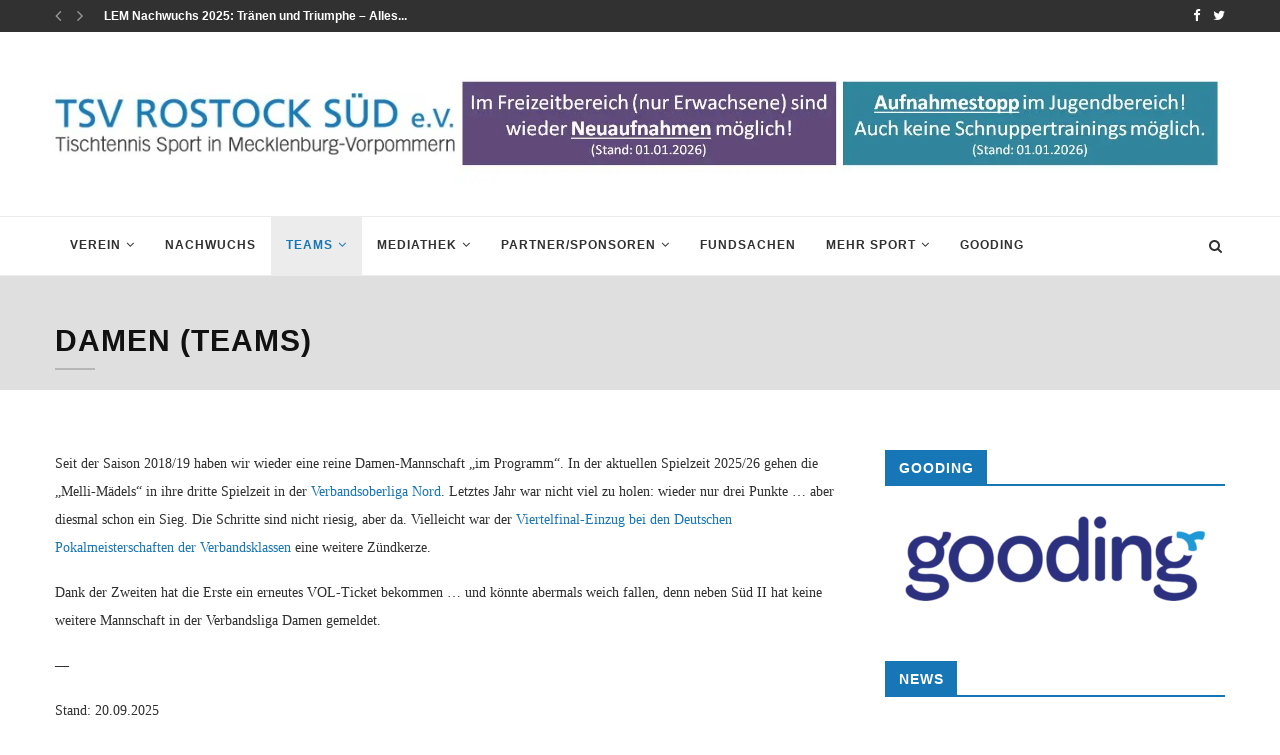

--- FILE ---
content_type: text/html; charset=UTF-8
request_url: https://www.tischtennis-in-rostock.de/teams/damen-teams/
body_size: 22588
content:
<!DOCTYPE html>
<html lang="de">
<head>
	<meta charset="UTF-8">
	<meta http-equiv="X-UA-Compatible" content="IE=edge">
	<meta name="viewport" content="width=device-width, initial-scale=1">
	<link rel="profile" href="http://gmpg.org/xfn/11" />
			<link rel="shortcut icon" href="https://www.tischtennis-in-rostock.de/wp-content/uploads/2021/02/favicon.png" type="image/x-icon" />
		<link rel="apple-touch-icon" sizes="180x180" href="https://www.tischtennis-in-rostock.de/wp-content/uploads/2021/02/favicon.png">
		<link rel="alternate" type="application/rss+xml" title="TSV Rostock Süd e.V. &#8211; Tischtennis in Rostock RSS Feed" href="https://www.tischtennis-in-rostock.de/feed/" />
	<link rel="alternate" type="application/atom+xml" title="TSV Rostock Süd e.V. &#8211; Tischtennis in Rostock Atom Feed" href="https://www.tischtennis-in-rostock.de/feed/atom/" />
	<link rel="pingback" href="https://www.tischtennis-in-rostock.de/xmlrpc.php" />
	<!--[if lt IE 9]>
	<script src="https://www.tischtennis-in-rostock.de/wp-content/themes/soledad/js/html5.js"></script>
	<![endif]-->
	<meta name='robots' content='index, follow, max-image-preview:large, max-snippet:-1, max-video-preview:-1' />

	<!-- This site is optimized with the Yoast SEO plugin v26.7 - https://yoast.com/wordpress/plugins/seo/ -->
	<title>Damen (Teams) - TSV Rostock Süd e.V. - Tischtennis in Rostock</title>
	<link rel="canonical" href="https://www.tischtennis-in-rostock.de/teams/damen-teams/" />
	<meta property="og:locale" content="de_DE" />
	<meta property="og:type" content="article" />
	<meta property="og:title" content="Damen (Teams) - TSV Rostock Süd e.V. - Tischtennis in Rostock" />
	<meta property="og:description" content="Seit der Saison 2018/19 haben wir wieder eine reine Damen-Mannschaft &#8222;im Programm&#8220;. In der aktuellen Spielzeit 2025/26 gehen die &#8222;Melli-Mädels&#8220; in ihre dritte Spielzeit in der Verbandsoberliga Nord. Letztes Jahr war nicht&hellip;" />
	<meta property="og:url" content="https://www.tischtennis-in-rostock.de/teams/damen-teams/" />
	<meta property="og:site_name" content="TSV Rostock Süd e.V. - Tischtennis in Rostock" />
	<meta property="article:modified_time" content="2025-09-20T19:07:23+00:00" />
	<meta property="og:image" content="https://www.tischtennis-in-rostock.de/wp-content/uploads/2013/06/logo_tsv_rostock_sued_NEU.jpg" />
	<meta property="og:image:width" content="450" />
	<meta property="og:image:height" content="70" />
	<meta property="og:image:type" content="image/jpeg" />
	<meta name="twitter:card" content="summary_large_image" />
	<meta name="twitter:label1" content="Geschätzte Lesezeit" />
	<meta name="twitter:data1" content="1 Minute" />
	<script type="application/ld+json" class="yoast-schema-graph">{"@context":"https://schema.org","@graph":[{"@type":"WebPage","@id":"https://www.tischtennis-in-rostock.de/teams/damen-teams/","url":"https://www.tischtennis-in-rostock.de/teams/damen-teams/","name":"Damen (Teams) - TSV Rostock Süd e.V. - Tischtennis in Rostock","isPartOf":{"@id":"https://www.tischtennis-in-rostock.de/#website"},"datePublished":"2018-07-16T21:44:57+00:00","dateModified":"2025-09-20T19:07:23+00:00","breadcrumb":{"@id":"https://www.tischtennis-in-rostock.de/teams/damen-teams/#breadcrumb"},"inLanguage":"de","potentialAction":[{"@type":"ReadAction","target":["https://www.tischtennis-in-rostock.de/teams/damen-teams/"]}]},{"@type":"BreadcrumbList","@id":"https://www.tischtennis-in-rostock.de/teams/damen-teams/#breadcrumb","itemListElement":[{"@type":"ListItem","position":1,"name":"Startseite","item":"https://www.tischtennis-in-rostock.de/"},{"@type":"ListItem","position":2,"name":"Teams","item":"https://www.tischtennis-in-rostock.de/teams/"},{"@type":"ListItem","position":3,"name":"Damen (Teams)"}]},{"@type":"WebSite","@id":"https://www.tischtennis-in-rostock.de/#website","url":"https://www.tischtennis-in-rostock.de/","name":"TSV Rostock Süd e.V. - Tischtennis in Rostock","description":"Tischtennisverein in Rostock","publisher":{"@id":"https://www.tischtennis-in-rostock.de/#organization"},"potentialAction":[{"@type":"SearchAction","target":{"@type":"EntryPoint","urlTemplate":"https://www.tischtennis-in-rostock.de/?s={search_term_string}"},"query-input":{"@type":"PropertyValueSpecification","valueRequired":true,"valueName":"search_term_string"}}],"inLanguage":"de"},{"@type":"Organization","@id":"https://www.tischtennis-in-rostock.de/#organization","name":"TSV Rostock Süd e.V.","url":"https://www.tischtennis-in-rostock.de/","logo":{"@type":"ImageObject","inLanguage":"de","@id":"https://www.tischtennis-in-rostock.de/#/schema/logo/image/","url":"https://www.tischtennis-in-rostock.de/wp-content/uploads/2013/06/logo_tsv_rostock_sued_NEU.jpg","contentUrl":"https://www.tischtennis-in-rostock.de/wp-content/uploads/2013/06/logo_tsv_rostock_sued_NEU.jpg","width":450,"height":70,"caption":"TSV Rostock Süd e.V."},"image":{"@id":"https://www.tischtennis-in-rostock.de/#/schema/logo/image/"}}]}</script>
	<!-- / Yoast SEO plugin. -->


<link rel="alternate" type="text/calendar" title="TSV Rostock Süd e.V. - Tischtennis in Rostock &raquo; iCal Feed" href="https://www.tischtennis-in-rostock.de/termine/?ical=1" />
<link rel="alternate" title="oEmbed (JSON)" type="application/json+oembed" href="https://www.tischtennis-in-rostock.de/wp-json/oembed/1.0/embed?url=https%3A%2F%2Fwww.tischtennis-in-rostock.de%2Fteams%2Fdamen-teams%2F" />
<link rel="alternate" title="oEmbed (XML)" type="text/xml+oembed" href="https://www.tischtennis-in-rostock.de/wp-json/oembed/1.0/embed?url=https%3A%2F%2Fwww.tischtennis-in-rostock.de%2Fteams%2Fdamen-teams%2F&#038;format=xml" />
<link rel="preload" href="https://www.tischtennis-in-rostock.de/wp-content/themes/soledad/css/font-awesome.4.7.0.min.css" as="style" media="all" onload="this.onload=null;this.rel='stylesheet'">
<link rel="stylesheet" href="https://www.tischtennis-in-rostock.de/wp-content/themes/soledad/css/font-awesome.4.7.0.min.css" media="all">
<noscript><link rel="stylesheet" href="https://www.tischtennis-in-rostock.de/wp-content/themes/soledad/css/font-awesome.4.7.0.min.css" media="all"></noscript>
<!--[if IE]><link rel="stylesheet" href="https://www.tischtennis-in-rostock.de/wp-content/themes/soledad/css/font-awesome.4.7.0.min.css" media="all"><![endif]-->
<style id='wp-img-auto-sizes-contain-inline-css' type='text/css'>
img:is([sizes=auto i],[sizes^="auto," i]){contain-intrinsic-size:3000px 1500px}
/*# sourceURL=wp-img-auto-sizes-contain-inline-css */
</style>
<style id='wp-block-library-theme-inline-css' type='text/css'>
.wp-block-audio :where(figcaption){color:#555;font-size:13px;text-align:center}.is-dark-theme .wp-block-audio :where(figcaption){color:#ffffffa6}.wp-block-audio{margin:0 0 1em}.wp-block-code{border:1px solid #ccc;border-radius:4px;font-family:Menlo,Consolas,monaco,monospace;padding:.8em 1em}.wp-block-embed :where(figcaption){color:#555;font-size:13px;text-align:center}.is-dark-theme .wp-block-embed :where(figcaption){color:#ffffffa6}.wp-block-embed{margin:0 0 1em}.blocks-gallery-caption{color:#555;font-size:13px;text-align:center}.is-dark-theme .blocks-gallery-caption{color:#ffffffa6}:root :where(.wp-block-image figcaption){color:#555;font-size:13px;text-align:center}.is-dark-theme :root :where(.wp-block-image figcaption){color:#ffffffa6}.wp-block-image{margin:0 0 1em}.wp-block-pullquote{border-bottom:4px solid;border-top:4px solid;color:currentColor;margin-bottom:1.75em}.wp-block-pullquote :where(cite),.wp-block-pullquote :where(footer),.wp-block-pullquote__citation{color:currentColor;font-size:.8125em;font-style:normal;text-transform:uppercase}.wp-block-quote{border-left:.25em solid;margin:0 0 1.75em;padding-left:1em}.wp-block-quote cite,.wp-block-quote footer{color:currentColor;font-size:.8125em;font-style:normal;position:relative}.wp-block-quote:where(.has-text-align-right){border-left:none;border-right:.25em solid;padding-left:0;padding-right:1em}.wp-block-quote:where(.has-text-align-center){border:none;padding-left:0}.wp-block-quote.is-large,.wp-block-quote.is-style-large,.wp-block-quote:where(.is-style-plain){border:none}.wp-block-search .wp-block-search__label{font-weight:700}.wp-block-search__button{border:1px solid #ccc;padding:.375em .625em}:where(.wp-block-group.has-background){padding:1.25em 2.375em}.wp-block-separator.has-css-opacity{opacity:.4}.wp-block-separator{border:none;border-bottom:2px solid;margin-left:auto;margin-right:auto}.wp-block-separator.has-alpha-channel-opacity{opacity:1}.wp-block-separator:not(.is-style-wide):not(.is-style-dots){width:100px}.wp-block-separator.has-background:not(.is-style-dots){border-bottom:none;height:1px}.wp-block-separator.has-background:not(.is-style-wide):not(.is-style-dots){height:2px}.wp-block-table{margin:0 0 1em}.wp-block-table td,.wp-block-table th{word-break:normal}.wp-block-table :where(figcaption){color:#555;font-size:13px;text-align:center}.is-dark-theme .wp-block-table :where(figcaption){color:#ffffffa6}.wp-block-video :where(figcaption){color:#555;font-size:13px;text-align:center}.is-dark-theme .wp-block-video :where(figcaption){color:#ffffffa6}.wp-block-video{margin:0 0 1em}:root :where(.wp-block-template-part.has-background){margin-bottom:0;margin-top:0;padding:1.25em 2.375em}
/*# sourceURL=/wp-includes/css/dist/block-library/theme.min.css */
</style>
<style id='classic-theme-styles-inline-css' type='text/css'>
/*! This file is auto-generated */
.wp-block-button__link{color:#fff;background-color:#32373c;border-radius:9999px;box-shadow:none;text-decoration:none;padding:calc(.667em + 2px) calc(1.333em + 2px);font-size:1.125em}.wp-block-file__button{background:#32373c;color:#fff;text-decoration:none}
/*# sourceURL=/wp-includes/css/classic-themes.min.css */
</style>
<style id='global-styles-inline-css' type='text/css'>
:root{--wp--preset--aspect-ratio--square: 1;--wp--preset--aspect-ratio--4-3: 4/3;--wp--preset--aspect-ratio--3-4: 3/4;--wp--preset--aspect-ratio--3-2: 3/2;--wp--preset--aspect-ratio--2-3: 2/3;--wp--preset--aspect-ratio--16-9: 16/9;--wp--preset--aspect-ratio--9-16: 9/16;--wp--preset--color--black: #000000;--wp--preset--color--cyan-bluish-gray: #abb8c3;--wp--preset--color--white: #ffffff;--wp--preset--color--pale-pink: #f78da7;--wp--preset--color--vivid-red: #cf2e2e;--wp--preset--color--luminous-vivid-orange: #ff6900;--wp--preset--color--luminous-vivid-amber: #fcb900;--wp--preset--color--light-green-cyan: #7bdcb5;--wp--preset--color--vivid-green-cyan: #00d084;--wp--preset--color--pale-cyan-blue: #8ed1fc;--wp--preset--color--vivid-cyan-blue: #0693e3;--wp--preset--color--vivid-purple: #9b51e0;--wp--preset--gradient--vivid-cyan-blue-to-vivid-purple: linear-gradient(135deg,rgb(6,147,227) 0%,rgb(155,81,224) 100%);--wp--preset--gradient--light-green-cyan-to-vivid-green-cyan: linear-gradient(135deg,rgb(122,220,180) 0%,rgb(0,208,130) 100%);--wp--preset--gradient--luminous-vivid-amber-to-luminous-vivid-orange: linear-gradient(135deg,rgb(252,185,0) 0%,rgb(255,105,0) 100%);--wp--preset--gradient--luminous-vivid-orange-to-vivid-red: linear-gradient(135deg,rgb(255,105,0) 0%,rgb(207,46,46) 100%);--wp--preset--gradient--very-light-gray-to-cyan-bluish-gray: linear-gradient(135deg,rgb(238,238,238) 0%,rgb(169,184,195) 100%);--wp--preset--gradient--cool-to-warm-spectrum: linear-gradient(135deg,rgb(74,234,220) 0%,rgb(151,120,209) 20%,rgb(207,42,186) 40%,rgb(238,44,130) 60%,rgb(251,105,98) 80%,rgb(254,248,76) 100%);--wp--preset--gradient--blush-light-purple: linear-gradient(135deg,rgb(255,206,236) 0%,rgb(152,150,240) 100%);--wp--preset--gradient--blush-bordeaux: linear-gradient(135deg,rgb(254,205,165) 0%,rgb(254,45,45) 50%,rgb(107,0,62) 100%);--wp--preset--gradient--luminous-dusk: linear-gradient(135deg,rgb(255,203,112) 0%,rgb(199,81,192) 50%,rgb(65,88,208) 100%);--wp--preset--gradient--pale-ocean: linear-gradient(135deg,rgb(255,245,203) 0%,rgb(182,227,212) 50%,rgb(51,167,181) 100%);--wp--preset--gradient--electric-grass: linear-gradient(135deg,rgb(202,248,128) 0%,rgb(113,206,126) 100%);--wp--preset--gradient--midnight: linear-gradient(135deg,rgb(2,3,129) 0%,rgb(40,116,252) 100%);--wp--preset--font-size--small: 12px;--wp--preset--font-size--medium: 20px;--wp--preset--font-size--large: 32px;--wp--preset--font-size--x-large: 42px;--wp--preset--font-size--normal: 14px;--wp--preset--font-size--huge: 42px;--wp--preset--spacing--20: 0.44rem;--wp--preset--spacing--30: 0.67rem;--wp--preset--spacing--40: 1rem;--wp--preset--spacing--50: 1.5rem;--wp--preset--spacing--60: 2.25rem;--wp--preset--spacing--70: 3.38rem;--wp--preset--spacing--80: 5.06rem;--wp--preset--shadow--natural: 6px 6px 9px rgba(0, 0, 0, 0.2);--wp--preset--shadow--deep: 12px 12px 50px rgba(0, 0, 0, 0.4);--wp--preset--shadow--sharp: 6px 6px 0px rgba(0, 0, 0, 0.2);--wp--preset--shadow--outlined: 6px 6px 0px -3px rgb(255, 255, 255), 6px 6px rgb(0, 0, 0);--wp--preset--shadow--crisp: 6px 6px 0px rgb(0, 0, 0);}:where(.is-layout-flex){gap: 0.5em;}:where(.is-layout-grid){gap: 0.5em;}body .is-layout-flex{display: flex;}.is-layout-flex{flex-wrap: wrap;align-items: center;}.is-layout-flex > :is(*, div){margin: 0;}body .is-layout-grid{display: grid;}.is-layout-grid > :is(*, div){margin: 0;}:where(.wp-block-columns.is-layout-flex){gap: 2em;}:where(.wp-block-columns.is-layout-grid){gap: 2em;}:where(.wp-block-post-template.is-layout-flex){gap: 1.25em;}:where(.wp-block-post-template.is-layout-grid){gap: 1.25em;}.has-black-color{color: var(--wp--preset--color--black) !important;}.has-cyan-bluish-gray-color{color: var(--wp--preset--color--cyan-bluish-gray) !important;}.has-white-color{color: var(--wp--preset--color--white) !important;}.has-pale-pink-color{color: var(--wp--preset--color--pale-pink) !important;}.has-vivid-red-color{color: var(--wp--preset--color--vivid-red) !important;}.has-luminous-vivid-orange-color{color: var(--wp--preset--color--luminous-vivid-orange) !important;}.has-luminous-vivid-amber-color{color: var(--wp--preset--color--luminous-vivid-amber) !important;}.has-light-green-cyan-color{color: var(--wp--preset--color--light-green-cyan) !important;}.has-vivid-green-cyan-color{color: var(--wp--preset--color--vivid-green-cyan) !important;}.has-pale-cyan-blue-color{color: var(--wp--preset--color--pale-cyan-blue) !important;}.has-vivid-cyan-blue-color{color: var(--wp--preset--color--vivid-cyan-blue) !important;}.has-vivid-purple-color{color: var(--wp--preset--color--vivid-purple) !important;}.has-black-background-color{background-color: var(--wp--preset--color--black) !important;}.has-cyan-bluish-gray-background-color{background-color: var(--wp--preset--color--cyan-bluish-gray) !important;}.has-white-background-color{background-color: var(--wp--preset--color--white) !important;}.has-pale-pink-background-color{background-color: var(--wp--preset--color--pale-pink) !important;}.has-vivid-red-background-color{background-color: var(--wp--preset--color--vivid-red) !important;}.has-luminous-vivid-orange-background-color{background-color: var(--wp--preset--color--luminous-vivid-orange) !important;}.has-luminous-vivid-amber-background-color{background-color: var(--wp--preset--color--luminous-vivid-amber) !important;}.has-light-green-cyan-background-color{background-color: var(--wp--preset--color--light-green-cyan) !important;}.has-vivid-green-cyan-background-color{background-color: var(--wp--preset--color--vivid-green-cyan) !important;}.has-pale-cyan-blue-background-color{background-color: var(--wp--preset--color--pale-cyan-blue) !important;}.has-vivid-cyan-blue-background-color{background-color: var(--wp--preset--color--vivid-cyan-blue) !important;}.has-vivid-purple-background-color{background-color: var(--wp--preset--color--vivid-purple) !important;}.has-black-border-color{border-color: var(--wp--preset--color--black) !important;}.has-cyan-bluish-gray-border-color{border-color: var(--wp--preset--color--cyan-bluish-gray) !important;}.has-white-border-color{border-color: var(--wp--preset--color--white) !important;}.has-pale-pink-border-color{border-color: var(--wp--preset--color--pale-pink) !important;}.has-vivid-red-border-color{border-color: var(--wp--preset--color--vivid-red) !important;}.has-luminous-vivid-orange-border-color{border-color: var(--wp--preset--color--luminous-vivid-orange) !important;}.has-luminous-vivid-amber-border-color{border-color: var(--wp--preset--color--luminous-vivid-amber) !important;}.has-light-green-cyan-border-color{border-color: var(--wp--preset--color--light-green-cyan) !important;}.has-vivid-green-cyan-border-color{border-color: var(--wp--preset--color--vivid-green-cyan) !important;}.has-pale-cyan-blue-border-color{border-color: var(--wp--preset--color--pale-cyan-blue) !important;}.has-vivid-cyan-blue-border-color{border-color: var(--wp--preset--color--vivid-cyan-blue) !important;}.has-vivid-purple-border-color{border-color: var(--wp--preset--color--vivid-purple) !important;}.has-vivid-cyan-blue-to-vivid-purple-gradient-background{background: var(--wp--preset--gradient--vivid-cyan-blue-to-vivid-purple) !important;}.has-light-green-cyan-to-vivid-green-cyan-gradient-background{background: var(--wp--preset--gradient--light-green-cyan-to-vivid-green-cyan) !important;}.has-luminous-vivid-amber-to-luminous-vivid-orange-gradient-background{background: var(--wp--preset--gradient--luminous-vivid-amber-to-luminous-vivid-orange) !important;}.has-luminous-vivid-orange-to-vivid-red-gradient-background{background: var(--wp--preset--gradient--luminous-vivid-orange-to-vivid-red) !important;}.has-very-light-gray-to-cyan-bluish-gray-gradient-background{background: var(--wp--preset--gradient--very-light-gray-to-cyan-bluish-gray) !important;}.has-cool-to-warm-spectrum-gradient-background{background: var(--wp--preset--gradient--cool-to-warm-spectrum) !important;}.has-blush-light-purple-gradient-background{background: var(--wp--preset--gradient--blush-light-purple) !important;}.has-blush-bordeaux-gradient-background{background: var(--wp--preset--gradient--blush-bordeaux) !important;}.has-luminous-dusk-gradient-background{background: var(--wp--preset--gradient--luminous-dusk) !important;}.has-pale-ocean-gradient-background{background: var(--wp--preset--gradient--pale-ocean) !important;}.has-electric-grass-gradient-background{background: var(--wp--preset--gradient--electric-grass) !important;}.has-midnight-gradient-background{background: var(--wp--preset--gradient--midnight) !important;}.has-small-font-size{font-size: var(--wp--preset--font-size--small) !important;}.has-medium-font-size{font-size: var(--wp--preset--font-size--medium) !important;}.has-large-font-size{font-size: var(--wp--preset--font-size--large) !important;}.has-x-large-font-size{font-size: var(--wp--preset--font-size--x-large) !important;}
:where(.wp-block-post-template.is-layout-flex){gap: 1.25em;}:where(.wp-block-post-template.is-layout-grid){gap: 1.25em;}
:where(.wp-block-term-template.is-layout-flex){gap: 1.25em;}:where(.wp-block-term-template.is-layout-grid){gap: 1.25em;}
:where(.wp-block-columns.is-layout-flex){gap: 2em;}:where(.wp-block-columns.is-layout-grid){gap: 2em;}
:root :where(.wp-block-pullquote){font-size: 1.5em;line-height: 1.6;}
/*# sourceURL=global-styles-inline-css */
</style>
<link rel='stylesheet' id='wpo_min-header-0-css' href='https://www.tischtennis-in-rostock.de/wp-content/cache/wpo-minify/1768597469/assets/wpo-minify-header-c2c8955a.min.css' type='text/css' media='all' />
<script type="text/javascript" src="https://www.tischtennis-in-rostock.de/wp-content/cache/wpo-minify/1768597469/assets/wpo-minify-header-7bbf0e4a.min.js" id="wpo_min-header-0-js"></script>
<link rel="https://api.w.org/" href="https://www.tischtennis-in-rostock.de/wp-json/" /><link rel="alternate" title="JSON" type="application/json" href="https://www.tischtennis-in-rostock.de/wp-json/wp/v2/pages/11227" />	<style type="text/css">
				.penci-recipe-tagged .prt-icon span, .penci-recipe-action-buttons .penci-recipe-button:hover{ background-color:#1776b6; }																																																																																															</style>
	<style type="text/css">
																											</style>
<meta name="tec-api-version" content="v1"><meta name="tec-api-origin" content="https://www.tischtennis-in-rostock.de"><link rel="alternate" href="https://www.tischtennis-in-rostock.de/wp-json/tribe/events/v1/" /><script>var portfolioDataJs = portfolioDataJs || [];</script><style id="penci-custom-style" type="text/css">.penci-hide-tagupdated{ display: none !important; } .featured-area .penci-image-holder, .featured-area .penci-slider4-overlay, .featured-area .penci-slide-overlay .overlay-link, .featured-style-29 .featured-slider-overlay, .penci-slider38-overlay{ border-radius: ; -webkit-border-radius: ; } .penci-featured-content-right:before{ border-top-right-radius: ; border-bottom-right-radius: ; } .penci-flat-overlay .penci-slide-overlay .penci-mag-featured-content:before{ border-bottom-left-radius: ; border-bottom-right-radius: ; } .container-single .post-image{ border-radius: ; -webkit-border-radius: ; } .penci-mega-thumbnail .penci-image-holder{ border-radius: ; -webkit-border-radius: ; } #header .inner-header .container { padding:30px 0; } .penci-page-header h1 { color: #000000; } .penci-menuhbg-toggle:hover .lines-button:after, .penci-menuhbg-toggle:hover .penci-lines:before, .penci-menuhbg-toggle:hover .penci-lines:after,.tags-share-box.tags-share-box-s2 .post-share-plike,.penci-video_playlist .penci-playlist-title,.pencisc-column-2.penci-video_playlist .penci-video-nav .playlist-panel-item, .pencisc-column-1.penci-video_playlist .penci-video-nav .playlist-panel-item,.penci-video_playlist .penci-custom-scroll::-webkit-scrollbar-thumb, .pencisc-button, .post-entry .pencisc-button, .penci-dropcap-box, .penci-dropcap-circle{ background: #1776b6; } a, .post-entry .penci-portfolio-filter ul li a:hover, .penci-portfolio-filter ul li a:hover, .penci-portfolio-filter ul li.active a, .post-entry .penci-portfolio-filter ul li.active a, .penci-countdown .countdown-amount, .archive-box h1, .post-entry a, .container.penci-breadcrumb span a:hover, .post-entry blockquote:before, .post-entry blockquote cite, .post-entry blockquote .author, .wpb_text_column blockquote:before, .wpb_text_column blockquote cite, .wpb_text_column blockquote .author, .penci-pagination a:hover, ul.penci-topbar-menu > li a:hover, div.penci-topbar-menu > ul > li a:hover, .penci-recipe-heading a.penci-recipe-print,.penci-review-metas .penci-review-btnbuy, .main-nav-social a:hover, .widget-social .remove-circle a:hover i, .penci-recipe-index .cat > a.penci-cat-name, #bbpress-forums li.bbp-body ul.forum li.bbp-forum-info a:hover, #bbpress-forums li.bbp-body ul.topic li.bbp-topic-title a:hover, #bbpress-forums li.bbp-body ul.forum li.bbp-forum-info .bbp-forum-content a, #bbpress-forums li.bbp-body ul.topic p.bbp-topic-meta a, #bbpress-forums .bbp-breadcrumb a:hover, #bbpress-forums .bbp-forum-freshness a:hover, #bbpress-forums .bbp-topic-freshness a:hover, #buddypress ul.item-list li div.item-title a, #buddypress ul.item-list li h4 a, #buddypress .activity-header a:first-child, #buddypress .comment-meta a:first-child, #buddypress .acomment-meta a:first-child, div.bbp-template-notice a:hover, .penci-menu-hbg .menu li a .indicator:hover, .penci-menu-hbg .menu li a:hover, #sidebar-nav .menu li a:hover, .penci-rlt-popup .rltpopup-meta .rltpopup-title:hover, .penci-video_playlist .penci-video-playlist-item .penci-video-title:hover, .penci_list_shortcode li:before, .penci-dropcap-box-outline, .penci-dropcap-circle-outline, .penci-dropcap-regular, .penci-dropcap-bold{ color: #1776b6; } .penci-home-popular-post ul.slick-dots li button:hover, .penci-home-popular-post ul.slick-dots li.slick-active button, .post-entry blockquote .author span:after, .error-image:after, .error-404 .go-back-home a:after, .penci-header-signup-form, .woocommerce span.onsale, .woocommerce #respond input#submit:hover, .woocommerce a.button:hover, .woocommerce button.button:hover, .woocommerce input.button:hover, .woocommerce nav.woocommerce-pagination ul li span.current, .woocommerce div.product .entry-summary div[itemprop="description"]:before, .woocommerce div.product .entry-summary div[itemprop="description"] blockquote .author span:after, .woocommerce div.product .woocommerce-tabs #tab-description blockquote .author span:after, .woocommerce #respond input#submit.alt:hover, .woocommerce a.button.alt:hover, .woocommerce button.button.alt:hover, .woocommerce input.button.alt:hover, #top-search.shoping-cart-icon > a > span, #penci-demobar .buy-button, #penci-demobar .buy-button:hover, .penci-recipe-heading a.penci-recipe-print:hover,.penci-review-metas .penci-review-btnbuy:hover, .penci-review-process span, .penci-review-score-total, #navigation.menu-style-2 ul.menu ul:before, #navigation.menu-style-2 .menu ul ul:before, .penci-go-to-top-floating, .post-entry.blockquote-style-2 blockquote:before, #bbpress-forums #bbp-search-form .button, #bbpress-forums #bbp-search-form .button:hover, .wrapper-boxed .bbp-pagination-links span.current, #bbpress-forums #bbp_reply_submit:hover, #bbpress-forums #bbp_topic_submit:hover,#main .bbp-login-form .bbp-submit-wrapper button[type="submit"]:hover, #buddypress .dir-search input[type=submit], #buddypress .groups-members-search input[type=submit], #buddypress button:hover, #buddypress a.button:hover, #buddypress a.button:focus, #buddypress input[type=button]:hover, #buddypress input[type=reset]:hover, #buddypress ul.button-nav li a:hover, #buddypress ul.button-nav li.current a, #buddypress div.generic-button a:hover, #buddypress .comment-reply-link:hover, #buddypress input[type=submit]:hover, #buddypress div.pagination .pagination-links .current, #buddypress div.item-list-tabs ul li.selected a, #buddypress div.item-list-tabs ul li.current a, #buddypress div.item-list-tabs ul li a:hover, #buddypress table.notifications thead tr, #buddypress table.notifications-settings thead tr, #buddypress table.profile-settings thead tr, #buddypress table.profile-fields thead tr, #buddypress table.wp-profile-fields thead tr, #buddypress table.messages-notices thead tr, #buddypress table.forum thead tr, #buddypress input[type=submit] { background-color: #1776b6; } .penci-pagination ul.page-numbers li span.current, #comments_pagination span { color: #fff; background: #1776b6; border-color: #1776b6; } .footer-instagram h4.footer-instagram-title > span:before, .woocommerce nav.woocommerce-pagination ul li span.current, .penci-pagination.penci-ajax-more a.penci-ajax-more-button:hover, .penci-recipe-heading a.penci-recipe-print:hover,.penci-review-metas .penci-review-btnbuy:hover, .home-featured-cat-content.style-14 .magcat-padding:before, .wrapper-boxed .bbp-pagination-links span.current, #buddypress .dir-search input[type=submit], #buddypress .groups-members-search input[type=submit], #buddypress button:hover, #buddypress a.button:hover, #buddypress a.button:focus, #buddypress input[type=button]:hover, #buddypress input[type=reset]:hover, #buddypress ul.button-nav li a:hover, #buddypress ul.button-nav li.current a, #buddypress div.generic-button a:hover, #buddypress .comment-reply-link:hover, #buddypress input[type=submit]:hover, #buddypress div.pagination .pagination-links .current, #buddypress input[type=submit], #searchform.penci-hbg-search-form input.search-input:hover, #searchform.penci-hbg-search-form input.search-input:focus, .penci-dropcap-box-outline, .penci-dropcap-circle-outline { border-color: #1776b6; } .woocommerce .woocommerce-error, .woocommerce .woocommerce-info, .woocommerce .woocommerce-message { border-top-color: #1776b6; } .penci-slider ol.penci-control-nav li a.penci-active, .penci-slider ol.penci-control-nav li a:hover, .penci-related-carousel .owl-dot.active span, .penci-owl-carousel-slider .owl-dot.active span{ border-color: #1776b6; background-color: #1776b6; } .woocommerce .woocommerce-message:before, .woocommerce form.checkout table.shop_table .order-total .amount, .woocommerce ul.products li.product .price ins, .woocommerce ul.products li.product .price, .woocommerce div.product p.price ins, .woocommerce div.product span.price ins, .woocommerce div.product p.price, .woocommerce div.product .entry-summary div[itemprop="description"] blockquote:before, .woocommerce div.product .woocommerce-tabs #tab-description blockquote:before, .woocommerce div.product .entry-summary div[itemprop="description"] blockquote cite, .woocommerce div.product .entry-summary div[itemprop="description"] blockquote .author, .woocommerce div.product .woocommerce-tabs #tab-description blockquote cite, .woocommerce div.product .woocommerce-tabs #tab-description blockquote .author, .woocommerce div.product .product_meta > span a:hover, .woocommerce div.product .woocommerce-tabs ul.tabs li.active, .woocommerce ul.cart_list li .amount, .woocommerce ul.product_list_widget li .amount, .woocommerce table.shop_table td.product-name a:hover, .woocommerce table.shop_table td.product-price span, .woocommerce table.shop_table td.product-subtotal span, .woocommerce-cart .cart-collaterals .cart_totals table td .amount, .woocommerce .woocommerce-info:before, .woocommerce div.product span.price, .penci-container-inside.penci-breadcrumb span a:hover { color: #1776b6; } .standard-content .penci-more-link.penci-more-link-button a.more-link, .penci-readmore-btn.penci-btn-make-button a, .penci-featured-cat-seemore.penci-btn-make-button a{ background-color: #1776b6; color: #fff; } .penci-vernav-toggle:before{ border-top-color: #1776b6; color: #fff; } .headline-title { background-color: #1776b6; } a.penci-topbar-post-title:hover { color: #1776b6; } a.penci-topbar-post-title { text-transform: none; letter-spacing: 0; } a.penci-topbar-post-title { font-size: 12px; } ul.penci-topbar-menu > li a:hover, div.penci-topbar-menu > ul > li a:hover { color: #1776b6; } .penci-topbar-social a:hover { color: #1776b6; } #navigation .menu li a:hover, #navigation .menu li.current-menu-item > a, #navigation .menu > li.current_page_item > a, #navigation .menu li:hover > a, #navigation .menu > li.current-menu-ancestor > a, #navigation .menu > li.current-menu-item > a { color: #1776b6; } #navigation ul.menu > li > a:before, #navigation .menu > ul > li > a:before { background: #1776b6; } #navigation .penci-megamenu .penci-mega-child-categories a.cat-active, #navigation .menu .penci-megamenu .penci-mega-child-categories a:hover, #navigation .menu .penci-megamenu .penci-mega-latest-posts .penci-mega-post a:hover { color: #1776b6; } #navigation .penci-megamenu .penci-mega-thumbnail .mega-cat-name { background: #1776b6; } #navigation .penci-megamenu .post-mega-title a { text-transform: none; letter-spacing: 0; } #navigation .menu .sub-menu li a:hover, #navigation .menu .sub-menu li.current-menu-item > a, #navigation .sub-menu li:hover > a { color: #1776b6; } #navigation.menu-style-2 ul.menu ul:before, #navigation.menu-style-2 .menu ul ul:before { background-color: #1776b6; } .penci-header-signup-form { padding-top: px; padding-bottom: px; } .penci-header-signup-form { background-color: #1776b6; } .header-social a:hover i, .main-nav-social a:hover, .penci-menuhbg-toggle:hover .lines-button:after, .penci-menuhbg-toggle:hover .penci-lines:before, .penci-menuhbg-toggle:hover .penci-lines:after { color: #1776b6; } #sidebar-nav .menu li a:hover, .header-social.sidebar-nav-social a:hover i, #sidebar-nav .menu li a .indicator:hover, #sidebar-nav .menu .sub-menu li a .indicator:hover{ color: #1776b6; } #sidebar-nav-logo:before{ background-color: #1776b6; } .penci-slide-overlay .overlay-link, .penci-slider38-overlay, .penci-flat-overlay .penci-slide-overlay .penci-mag-featured-content:before { opacity: ; } .penci-item-mag:hover .penci-slide-overlay .overlay-link, .featured-style-38 .item:hover .penci-slider38-overlay, .penci-flat-overlay .penci-item-mag:hover .penci-slide-overlay .penci-mag-featured-content:before { opacity: ; } .penci-featured-content .featured-slider-overlay { opacity: ; } .featured-style-29 .featured-slider-overlay { opacity: ; } .penci-standard-cat .cat > a.penci-cat-name { color: #1776b6; } .penci-standard-cat .cat:before, .penci-standard-cat .cat:after { background-color: #1776b6; } .standard-content .penci-post-box-meta .penci-post-share-box a:hover, .standard-content .penci-post-box-meta .penci-post-share-box a.liked { color: #1776b6; } .header-standard .post-entry a:hover, .header-standard .author-post span a:hover, .standard-content a, .standard-content .post-entry a, .standard-post-entry a.more-link:hover, .penci-post-box-meta .penci-box-meta a:hover, .standard-content .post-entry blockquote:before, .post-entry blockquote cite, .post-entry blockquote .author, .standard-content-special .author-quote span, .standard-content-special .format-post-box .post-format-icon i, .standard-content-special .format-post-box .dt-special a:hover, .standard-content .penci-more-link a.more-link, .standard-content .penci-post-box-meta .penci-box-meta a:hover { color: #1776b6; } .standard-content .penci-more-link.penci-more-link-button a.more-link{ background-color: #1776b6; color: #fff; } .standard-content-special .author-quote span:before, .standard-content-special .author-quote span:after, .standard-content .post-entry ul li:before, .post-entry blockquote .author span:after, .header-standard:after { background-color: #1776b6; } .penci-more-link a.more-link:before, .penci-more-link a.more-link:after { border-color: #1776b6; } .penci-grid .cat a.penci-cat-name, .penci-masonry .cat a.penci-cat-name { color: #1776b6; } .penci-grid .cat a.penci-cat-name:after, .penci-masonry .cat a.penci-cat-name:after { border-color: #1776b6; } .penci-post-share-box a.liked, .penci-post-share-box a:hover { color: #1776b6; } .overlay-post-box-meta .overlay-share a:hover, .overlay-author a:hover, .penci-grid .standard-content-special .format-post-box .dt-special a:hover, .grid-post-box-meta span a:hover, .grid-post-box-meta span a.comment-link:hover, .penci-grid .standard-content-special .author-quote span, .penci-grid .standard-content-special .format-post-box .post-format-icon i, .grid-mixed .penci-post-box-meta .penci-box-meta a:hover { color: #1776b6; } .penci-grid .standard-content-special .author-quote span:before, .penci-grid .standard-content-special .author-quote span:after, .grid-header-box:after, .list-post .header-list-style:after { background-color: #1776b6; } .penci-grid .post-box-meta span:after, .penci-masonry .post-box-meta span:after { border-color: #1776b6; } .penci-readmore-btn.penci-btn-make-button a{ background-color: #1776b6; color: #fff; } .penci-grid li.typography-style .overlay-typography { opacity: ; } .penci-grid li.typography-style:hover .overlay-typography { opacity: ; } .penci-grid li.typography-style .item .main-typography h2 a:hover { color: #1776b6; } .penci-grid li.typography-style .grid-post-box-meta span a:hover { color: #1776b6; } .overlay-header-box .cat > a.penci-cat-name:hover { color: #1776b6; } .penci-sidebar-content.style-11 .penci-border-arrow .inner-arrow, .penci-sidebar-content.style-12 .penci-border-arrow .inner-arrow, .penci-sidebar-content.style-14 .penci-border-arrow .inner-arrow:before, .penci-sidebar-content.style-13 .penci-border-arrow .inner-arrow, .penci-sidebar-content .penci-border-arrow .inner-arrow { background-color: #1776b6; } .penci-sidebar-content.style-2 .penci-border-arrow:after{ border-top-color: #1776b6; } .penci-sidebar-content .penci-border-arrow .inner-arrow, .penci-sidebar-content.style-4 .penci-border-arrow .inner-arrow:before, .penci-sidebar-content.style-4 .penci-border-arrow .inner-arrow:after, .penci-sidebar-content.style-5 .penci-border-arrow, .penci-sidebar-content.style-7 .penci-border-arrow, .penci-sidebar-content.style-9 .penci-border-arrow { border-color: #1776b6; } .penci-sidebar-content .penci-border-arrow:before { border-top-color: #1776b6; } .penci-sidebar-content.style-5 .penci-border-arrow { border-color: #1776b6; } .penci-sidebar-content.style-12 .penci-border-arrow,.penci-sidebar-content.style-10 .penci-border-arrow, .penci-sidebar-content.style-5 .penci-border-arrow .inner-arrow{ border-bottom-color: #1776b6; } .penci-sidebar-content.style-7 .penci-border-arrow .inner-arrow:before, .penci-sidebar-content.style-9 .penci-border-arrow .inner-arrow:before { background-color: #1776b6; } .penci-sidebar-content .penci-border-arrow:after { border-color: #1776b6; } .penci-sidebar-content .penci-border-arrow .inner-arrow { color: #ffffff; } .penci-video_playlist .penci-video-playlist-item .penci-video-title:hover,.widget ul.side-newsfeed li .side-item .side-item-text h4 a:hover, .widget a:hover, .penci-sidebar-content .widget-social a:hover span, .widget-social a:hover span, .penci-tweets-widget-content .icon-tweets, .penci-tweets-widget-content .tweet-intents a, .penci-tweets-widget-content .tweet-intents span:after, .widget-social.remove-circle a:hover i , #wp-calendar tbody td a:hover, .penci-video_playlist .penci-video-playlist-item .penci-video-title:hover{ color: #1776b6; } .widget .tagcloud a:hover, .widget-social a:hover i, .widget input[type="submit"]:hover,.penci-user-logged-in .penci-user-action-links a:hover,.penci-button:hover, .widget button[type="submit"]:hover { color: #fff; background-color: #1776b6; border-color: #1776b6; } .about-widget .about-me-heading:before { border-color: #1776b6; } .penci-tweets-widget-content .tweet-intents-inner:before, .penci-tweets-widget-content .tweet-intents-inner:after, .pencisc-column-1.penci-video_playlist .penci-video-nav .playlist-panel-item, .penci-video_playlist .penci-custom-scroll::-webkit-scrollbar-thumb, .penci-video_playlist .penci-playlist-title { background-color: #1776b6; } .penci-owl-carousel.penci-tweets-slider .owl-dots .owl-dot.active span, .penci-owl-carousel.penci-tweets-slider .owl-dots .owl-dot:hover span { border-color: #1776b6; background-color: #1776b6; } .footer-subscribe .widget .mc4wp-form input[type="submit"]:hover { background-color: #1776b6; } .container-single .penci-standard-cat .cat > a.penci-cat-name { color: #1776b6; } .container-single .penci-standard-cat .cat:before, .container-single .penci-standard-cat .cat:after { background-color: #1776b6; } .penci-single-style-6 .single-breadcrumb, .penci-single-style-5 .single-breadcrumb, .penci-single-style-4 .single-breadcrumb, .penci-single-style-3 .single-breadcrumb, .penci-single-style-9 .single-breadcrumb, .penci-single-style-7 .single-breadcrumb{ text-align: left; } .container-single .header-standard, .container-single .post-box-meta-single { text-align: left; } .rtl .container-single .header-standard,.rtl .container-single .post-box-meta-single { text-align: right; } .container-single .post-share a:hover, .container-single .post-share a.liked, .page-share .post-share a:hover { color: #1776b6; } .tags-share-box.tags-share-box-2_3 .post-share .count-number-like, .post-share .count-number-like { color: #1776b6; } .comment-content a, .container-single .post-entry a, .container-single .format-post-box .dt-special a:hover, .container-single .author-quote span, .container-single .author-post span a:hover, .post-entry blockquote:before, .post-entry blockquote cite, .post-entry blockquote .author, .wpb_text_column blockquote:before, .wpb_text_column blockquote cite, .wpb_text_column blockquote .author, .post-pagination a:hover, .author-content h5 a:hover, .author-content .author-social:hover, .item-related h3 a:hover, .container-single .format-post-box .post-format-icon i, .container.penci-breadcrumb.single-breadcrumb span a:hover, .penci_list_shortcode li:before, .penci-dropcap-box-outline, .penci-dropcap-circle-outline, .penci-dropcap-regular, .penci-dropcap-bold, .header-standard .post-box-meta-single .author-post span a:hover{ color: #1776b6; } .container-single .standard-content-special .format-post-box, ul.slick-dots li button:hover, ul.slick-dots li.slick-active button, .penci-dropcap-box-outline, .penci-dropcap-circle-outline { border-color: #1776b6; } ul.slick-dots li button:hover, ul.slick-dots li.slick-active button, #respond h3.comment-reply-title span:before, #respond h3.comment-reply-title span:after, .post-box-title:before, .post-box-title:after, .container-single .author-quote span:before, .container-single .author-quote span:after, .post-entry blockquote .author span:after, .post-entry blockquote .author span:before, .post-entry ul li:before, #respond #submit:hover, div.wpforms-container .wpforms-form.wpforms-form input[type=submit]:hover, div.wpforms-container .wpforms-form.wpforms-form button[type=submit]:hover, div.wpforms-container .wpforms-form.wpforms-form .wpforms-page-button:hover, .wpcf7 input[type="submit"]:hover, .widget_wysija input[type="submit"]:hover, .post-entry.blockquote-style-2 blockquote:before,.tags-share-box.tags-share-box-s2 .post-share-plike, .penci-dropcap-box, .penci-dropcap-circle { background-color: #1776b6; } .container-single .post-entry .post-tags a:hover { color: #fff; border-color: #1776b6; background-color: #1776b6; } .penci-rlt-popup .rltpopup-meta .rltpopup-title:hover{ color: #1776b6; } ul.homepage-featured-boxes .penci-fea-in:hover h4 span { color: #1776b6; } .penci-home-popular-post .item-related h3 a:hover { color: #1776b6; } .penci-homepage-title.style-7 .inner-arrow:before, .penci-homepage-title.style-9 .inner-arrow:before{ background-color: #1776b6; } .home-featured-cat-content .magcat-detail h3 a:hover { color: #1776b6; } .home-featured-cat-content .grid-post-box-meta span a:hover { color: #1776b6; } .home-featured-cat-content .first-post .magcat-detail .mag-header:after { background: #1776b6; } .penci-slider ol.penci-control-nav li a.penci-active, .penci-slider ol.penci-control-nav li a:hover { border-color: #1776b6; background: #1776b6; } .home-featured-cat-content .mag-photo .mag-overlay-photo { opacity: ; } .home-featured-cat-content .mag-photo:hover .mag-overlay-photo { opacity: ; } .inner-item-portfolio:hover .penci-portfolio-thumbnail a:after { opacity: ; } .penci-block-vc .penci-border-arrow .inner-arrow { background-color: #1776b6; } .penci-block-vc .style-2.penci-border-arrow:after{ border-top-color: #1776b6; } .penci-block-vc .penci-border-arrow .inner-arrow, .penci-block-vc.style-4 .penci-border-arrow .inner-arrow:before, .penci-block-vc.style-4 .penci-border-arrow .inner-arrow:after, .penci-block-vc.style-5 .penci-border-arrow, .penci-block-vc.style-7 .penci-border-arrow, .penci-block-vc.style-9 .penci-border-arrow { border-color: #1776b6; } .penci-block-vc .penci-border-arrow:before { border-top-color: #1776b6; } .penci-block-vc .style-5.penci-border-arrow { border-color: #1776b6; } .penci-block-vc .style-5.penci-border-arrow .inner-arrow{ border-bottom-color: #1776b6; } .penci-block-vc .style-7.penci-border-arrow .inner-arrow:before, .penci-block-vc.style-9 .penci-border-arrow .inner-arrow:before { background-color: #1776b6; } .penci-block-vc .penci-border-arrow:after { border-color: #1776b6; } .penci-block-vc .penci-border-arrow .inner-arrow { color: #ffffff; } .wrapper-boxed, .wrapper-boxed.enable-boxed{background-position:center !important;background-size:cover !important;background-repeat:repeat !important; } .penci-page-header-wrap { padding-top: 50px; } .penci-page-header-wrap { padding-bottom: 20px; } @media only screen and (min-width: 961px){ }</style><script>
var penciBlocksArray=[];
var portfolioDataJs = portfolioDataJs || [];var PENCILOCALCACHE = {};
		(function () {
				"use strict";
		
				PENCILOCALCACHE = {
					data: {},
					remove: function ( ajaxFilterItem ) {
						delete PENCILOCALCACHE.data[ajaxFilterItem];
					},
					exist: function ( ajaxFilterItem ) {
						return PENCILOCALCACHE.data.hasOwnProperty( ajaxFilterItem ) && PENCILOCALCACHE.data[ajaxFilterItem] !== null;
					},
					get: function ( ajaxFilterItem ) {
						return PENCILOCALCACHE.data[ajaxFilterItem];
					},
					set: function ( ajaxFilterItem, cachedData ) {
						PENCILOCALCACHE.remove( ajaxFilterItem );
						PENCILOCALCACHE.data[ajaxFilterItem] = cachedData;
					}
				};
			}
		)();function penciBlock() {
		    this.atts_json = '';
		    this.content = '';
		}</script>
<script type="application/ld+json">{
    "@context": "https:\/\/schema.org\/",
    "@type": "organization",
    "@id": "#organization",
    "logo": {
        "@type": "ImageObject",
        "url": "https:\/\/www.tischtennis-in-rostock.de\/wp-content\/uploads\/2013\/06\/logo_tsv_rostock_sued_NEU.jpg"
    },
    "url": "https:\/\/www.tischtennis-in-rostock.de\/",
    "name": "TSV Rostock S\u00fcd e.V. - Tischtennis in Rostock",
    "description": "Tischtennisverein in Rostock"
}</script><script type="application/ld+json">{
    "@context": "https:\/\/schema.org\/",
    "@type": "WebSite",
    "name": "TSV Rostock S\u00fcd e.V. - Tischtennis in Rostock",
    "alternateName": "Tischtennisverein in Rostock",
    "url": "https:\/\/www.tischtennis-in-rostock.de\/"
}</script><script type="application/ld+json">{
    "@context": "https:\/\/schema.org\/",
    "@type": "WebPage",
    "headline": "Damen (Teams)",
    "description": "Seit der Saison 2018\/19 haben wir wieder eine reine Damen-Mannschaft &#8222;im Programm&#8220;. In der aktuellen Spielzeit 2025\/26 gehen die &#8222;Melli-M\u00e4dels&#8220; in ihre dritte Spielzeit in der Verbandsoberliga Nord. Letztes Jahr war nicht&hellip;",
    "datePublished": "2018-07-16",
    "datemodified": "2025-09-20",
    "mainEntityOfPage": "https:\/\/www.tischtennis-in-rostock.de\/teams\/damen-teams\/",
    "image": {
        "@type": "ImageObject",
        "url": "https:\/\/www.tischtennis-in-rostock.de\/wp-content\/themes\/soledad\/images\/no-image.jpg"
    },
    "publisher": {
        "@type": "Organization",
        "name": "TSV Rostock S\u00fcd e.V. - Tischtennis in Rostock",
        "logo": {
            "@type": "ImageObject",
            "url": "https:\/\/www.tischtennis-in-rostock.de\/wp-content\/uploads\/2013\/06\/logo_tsv_rostock_sued_NEU.jpg"
        }
    },
    "author": {
        "@type": "Person",
        "@id": "#person-uli",
        "name": "uli"
    }
}</script><meta name="generator" content="Elementor 3.34.1; features: additional_custom_breakpoints; settings: css_print_method-external, google_font-enabled, font_display-auto">
<script type="text/javascript" src="https://www.tischtennis-in-rostock.de/wp-content/plugins/si-captcha-for-wordpress/captcha/si_captcha.js?ver=1768752491"></script>
<!-- begin SI CAPTCHA Anti-Spam - login/register form style -->
<style type="text/css">
.si_captcha_small { width:175px; height:45px; padding-top:10px; padding-bottom:10px; }
.si_captcha_large { width:250px; height:60px; padding-top:10px; padding-bottom:10px; }
img#si_image_com { border-style:none; margin:0; padding-right:5px; float:left; }
img#si_image_reg { border-style:none; margin:0; padding-right:5px; float:left; }
img#si_image_log { border-style:none; margin:0; padding-right:5px; float:left; }
img#si_image_side_login { border-style:none; margin:0; padding-right:5px; float:left; }
img#si_image_checkout { border-style:none; margin:0; padding-right:5px; float:left; }
img#si_image_jetpack { border-style:none; margin:0; padding-right:5px; float:left; }
img#si_image_bbpress_topic { border-style:none; margin:0; padding-right:5px; float:left; }
.si_captcha_refresh { border-style:none; margin:0; vertical-align:bottom; }
div#si_captcha_input { display:block; padding-top:15px; padding-bottom:5px; }
label#si_captcha_code_label { margin:0; }
input#si_captcha_code_input { width:65px; }
p#si_captcha_code_p { clear: left; padding-top:10px; }
.si-captcha-jetpack-error { color:#DC3232; }
</style>
<!-- end SI CAPTCHA Anti-Spam - login/register form style -->
			<style>
				.e-con.e-parent:nth-of-type(n+4):not(.e-lazyloaded):not(.e-no-lazyload),
				.e-con.e-parent:nth-of-type(n+4):not(.e-lazyloaded):not(.e-no-lazyload) * {
					background-image: none !important;
				}
				@media screen and (max-height: 1024px) {
					.e-con.e-parent:nth-of-type(n+3):not(.e-lazyloaded):not(.e-no-lazyload),
					.e-con.e-parent:nth-of-type(n+3):not(.e-lazyloaded):not(.e-no-lazyload) * {
						background-image: none !important;
					}
				}
				@media screen and (max-height: 640px) {
					.e-con.e-parent:nth-of-type(n+2):not(.e-lazyloaded):not(.e-no-lazyload),
					.e-con.e-parent:nth-of-type(n+2):not(.e-lazyloaded):not(.e-no-lazyload) * {
						background-image: none !important;
					}
				}
			</style>
			</head>

<body class="wp-singular page-template-default page page-id-11227 page-child parent-pageid-837 wp-theme-soledad wp-child-theme-soledad-child tribe-no-js penci-body-epageheader elementor-default elementor-kit-14133">
	<a id="close-sidebar-nav" class="header-3"><i class="penci-faicon fa fa-close" ></i></a>
	<nav id="sidebar-nav" class="header-3" role="navigation" itemscope itemtype="https://schema.org/SiteNavigationElement">

		
				
		
		<ul id="menu-main-2014-15" class="menu"><li id="menu-item-4060" class="menu-item menu-item-type-post_type menu-item-object-page menu-item-has-children menu-item-4060"><a href="https://www.tischtennis-in-rostock.de/verein/">Verein</a>
<ul class="sub-menu">
	<li id="menu-item-4062" class="menu-item menu-item-type-post_type menu-item-object-page menu-item-4062"><a href="https://www.tischtennis-in-rostock.de/verein/historie/">Historie</a></li>
	<li id="menu-item-11472" class="menu-item menu-item-type-post_type menu-item-object-page menu-item-11472"><a href="https://www.tischtennis-in-rostock.de/verein/mitgliedschaft/">Mitgliedschaft</a></li>
	<li id="menu-item-4061" class="menu-item menu-item-type-post_type menu-item-object-page menu-item-4061"><a href="https://www.tischtennis-in-rostock.de/verein/beitrag/">Beitrag</a></li>
	<li id="menu-item-4064" class="menu-item menu-item-type-post_type menu-item-object-page menu-item-4064"><a href="https://www.tischtennis-in-rostock.de/verein/contact/">Kontakt</a></li>
	<li id="menu-item-4063" class="menu-item menu-item-type-post_type menu-item-object-page menu-item-4063"><a href="https://www.tischtennis-in-rostock.de/verein/anfahrt/">Anfahrt</a></li>
	<li id="menu-item-4067" class="menu-item menu-item-type-post_type menu-item-object-page menu-item-4067"><a href="https://www.tischtennis-in-rostock.de/verein/links/">Links</a></li>
</ul>
</li>
<li id="menu-item-11256" class="menu-item menu-item-type-post_type menu-item-object-page menu-item-11256"><a href="https://www.tischtennis-in-rostock.de/nachwuchs/">Nachwuchs</a></li>
<li id="menu-item-3898" class="menu-item menu-item-type-post_type menu-item-object-page current-page-ancestor current-menu-ancestor current-menu-parent current-page-parent current_page_parent current_page_ancestor menu-item-has-children menu-item-3898"><a href="https://www.tischtennis-in-rostock.de/teams/">Teams</a>
<ul class="sub-menu">
	<li id="menu-item-11245" class="menu-item menu-item-type-post_type menu-item-object-page menu-item-11245"><a href="https://www.tischtennis-in-rostock.de/teams/nachwuchs-teams/">Nachwuchs</a></li>
	<li id="menu-item-11246" class="menu-item menu-item-type-post_type menu-item-object-page current-menu-item page_item page-item-11227 current_page_item menu-item-11246"><a href="https://www.tischtennis-in-rostock.de/teams/damen-teams/">Damen</a></li>
	<li id="menu-item-11247" class="menu-item menu-item-type-post_type menu-item-object-page menu-item-11247"><a href="https://www.tischtennis-in-rostock.de/teams/herren-teams/">Herren</a></li>
	<li id="menu-item-11244" class="menu-item menu-item-type-post_type menu-item-object-page menu-item-11244"><a href="https://www.tischtennis-in-rostock.de/teams/senioren-teams/">Senioren</a></li>
</ul>
</li>
<li id="menu-item-3892" class="menu-item menu-item-type-post_type menu-item-object-page menu-item-has-children menu-item-3892"><a href="https://www.tischtennis-in-rostock.de/mediathek/">Mediathek</a>
<ul class="sub-menu">
	<li id="menu-item-4049" class="menu-item menu-item-type-post_type menu-item-object-page menu-item-has-children menu-item-4049"><a href="https://www.tischtennis-in-rostock.de/mediathek/berichte/">Berichte</a>
	<ul class="sub-menu">
		<li id="menu-item-4052" class="menu-item menu-item-type-post_type menu-item-object-page menu-item-home menu-item-4052"><a href="https://www.tischtennis-in-rostock.de/mediathek/berichte/punktspiele/">Punktspiele</a></li>
		<li id="menu-item-4051" class="menu-item menu-item-type-post_type menu-item-object-page menu-item-4051"><a href="https://www.tischtennis-in-rostock.de/mediathek/berichte/turniere/">Turniere</a></li>
		<li id="menu-item-4050" class="menu-item menu-item-type-post_type menu-item-object-page menu-item-4050"><a href="https://www.tischtennis-in-rostock.de/mediathek/berichte/sonstiges/">Sonstiges</a></li>
	</ul>
</li>
	<li id="menu-item-3895" class="menu-item menu-item-type-post_type menu-item-object-page menu-item-3895"><a href="https://www.tischtennis-in-rostock.de/mediathek/presse/">Presse</a></li>
	<li id="menu-item-4080" class="menu-item menu-item-type-post_type menu-item-object-page menu-item-4080"><a href="https://www.tischtennis-in-rostock.de/mediathek/fotos/">Fotos</a></li>
	<li id="menu-item-4079" class="menu-item menu-item-type-post_type menu-item-object-page menu-item-4079"><a href="https://www.tischtennis-in-rostock.de/mediathek/videos/">Videos</a></li>
	<li id="menu-item-4285" class="menu-item menu-item-type-post_type menu-item-object-page menu-item-4285"><a href="https://www.tischtennis-in-rostock.de/mediathek/downloads/">Downloads</a></li>
</ul>
</li>
<li id="menu-item-4112" class="menu-item menu-item-type-post_type menu-item-object-page menu-item-has-children menu-item-4112"><a href="https://www.tischtennis-in-rostock.de/partnersponsoren/">Partner/Sponsoren</a>
<ul class="sub-menu">
	<li id="menu-item-17261" class="menu-item menu-item-type-post_type menu-item-object-page menu-item-17261"><a target="_blank" href="https://www.tischtennis-in-rostock.de/partnersponsoren/">Alle Sponsoren im Überblick</a></li>
	<li id="menu-item-12623" class="menu-item menu-item-type-custom menu-item-object-custom menu-item-12623"><a target="_blank" href="http://joola.de/">Joola Tischtennis</a></li>
	<li id="menu-item-4303" class="menu-item menu-item-type-custom menu-item-object-custom menu-item-4303"><a target="_blank" href="http://tt-shop-mattern.de/">contra Mattern</a></li>
	<li id="menu-item-4297" class="menu-item menu-item-type-custom menu-item-object-custom menu-item-4297"><a target="_blank" href="https://www.tischtennis-in-rostock.de/partnersponsoren/">Reiner Wäscheservice</a></li>
	<li id="menu-item-4300" class="menu-item menu-item-type-custom menu-item-object-custom menu-item-4300"><a target="_blank" href="https://www.tischtennis-in-rostock.de/partnersponsoren/">M&#038;U Rostock</a></li>
	<li id="menu-item-17260" class="menu-item menu-item-type-custom menu-item-object-custom menu-item-17260"><a href="https://www.tischtennis-in-rostock.de/partnersponsoren/">GGP-Gruppe</a></li>
	<li id="menu-item-4298" class="menu-item menu-item-type-custom menu-item-object-custom menu-item-4298"><a target="_blank" href="https://www.tischtennis-in-rostock.de/partnersponsoren/">WIND-projekt</a></li>
	<li id="menu-item-12622" class="menu-item menu-item-type-custom menu-item-object-custom menu-item-12622"><a href="https://www.ibis.accor.com/de/ibis-budget.html">Ibis budget Hotels</a></li>
	<li id="menu-item-6925" class="menu-item menu-item-type-custom menu-item-object-custom menu-item-6925"><a target="_blank" href="http://www.wdwerbemarkt.de/">WD Werbemarkt</a></li>
	<li id="menu-item-4299" class="menu-item menu-item-type-custom menu-item-object-custom menu-item-4299"><a target="_blank" href="https://www.tischtennis-in-rostock.de/partnersponsoren/">OstseeSparkasse Rostock</a></li>
	<li id="menu-item-7167" class="menu-item menu-item-type-custom menu-item-object-custom menu-item-7167"><a target="_blank" href="https://www.tischtennis-in-rostock.de/partnersponsoren/">MLP Finanzberatung</a></li>
	<li id="menu-item-17845" class="menu-item menu-item-type-custom menu-item-object-custom menu-item-17845"><a target="_blank" href="https://www.tischtennis-in-rostock.de/partnersponsoren/">Hotel Warnemünder Hof</a></li>
	<li id="menu-item-4294" class="menu-item menu-item-type-custom menu-item-object-custom menu-item-4294"><a target="_blank" href="https://www.tischtennis-in-rostock.de/partnersponsoren/">Fricke Zweirad Center</a></li>
	<li id="menu-item-4304" class="menu-item menu-item-type-custom menu-item-object-custom menu-item-4304"><a target="_blank" href="http://www.mewigo.de/">mewigo</a></li>
	<li id="menu-item-4305" class="menu-item menu-item-type-custom menu-item-object-custom menu-item-4305"><a target="_blank" href="http://www.pano-tec.de/">Pano-Tec Fotografie</a></li>
	<li id="menu-item-4301" class="menu-item menu-item-type-custom menu-item-object-custom menu-item-4301"><a target="_blank" href="http://www.ra-spiegelberg.de/">RA Spiegelberg</a></li>
</ul>
</li>
<li id="menu-item-12786" class="menu-item menu-item-type-post_type menu-item-object-page menu-item-12786"><a href="https://www.tischtennis-in-rostock.de/fundsachen/">Fundsachen</a></li>
<li id="menu-item-11572" class="menu-item menu-item-type-post_type menu-item-object-page menu-item-has-children menu-item-11572"><a href="https://www.tischtennis-in-rostock.de/abteilungen-sportgruppen-verein/">Mehr Sport</a>
<ul class="sub-menu">
	<li id="menu-item-11927" class="menu-item menu-item-type-post_type menu-item-object-page menu-item-11927"><a target="_blank" href="https://www.tischtennis-in-rostock.de/abteilungen-sportgruppen-verein/">&#8211; Übersicht &#8211;</a></li>
	<li id="menu-item-16230" class="menu-item menu-item-type-post_type menu-item-object-page menu-item-16230"><a target="_blank" href="https://www.tischtennis-in-rostock.de/abteilungen-sportgruppen-verein/abteilung-karate/">Abt. Karate</a></li>
	<li id="menu-item-11577" class="menu-item menu-item-type-custom menu-item-object-custom menu-item-11577"><a target="_blank" href="https://www.sturmball.de/sturmball-98">SG &#8222;Sturmball 98&#8220;</a></li>
	<li id="menu-item-11926" class="menu-item menu-item-type-post_type menu-item-object-page menu-item-11926"><a target="_blank" href="https://www.tischtennis-in-rostock.de/abteilungen-sportgruppen-verein/sg-gymnastik-hoffmann/">SG Gymnastik „Hoffmann“</a></li>
</ul>
</li>
<li id="menu-item-17444" class="menu-item menu-item-type-post_type menu-item-object-page menu-item-17444"><a href="https://www.tischtennis-in-rostock.de/gooding/">Gooding</a></li>
</ul>	</nav>
<div class="wrapper-boxed header-style-header-3">
<div class="penci-header-wrap"><div class="penci-top-bar">
	<div class="container">
		<div class="penci-headline" role="navigation" itemscope itemtype="https://schema.org/SiteNavigationElement">
													<div class="penci-topbar-social">
					<div class="inner-header-social">
			<a href="https://de-de.facebook.com/rostocksued"  rel="nofollow" target="_blank"><i class="penci-faicon fa fa-facebook" ></i></a>
				<a href="https://twitter.com/tsvrostocksued"  rel="nofollow" target="_blank"><i class="penci-faicon fa fa-twitter" ></i></a>
																																						</div>				</div>
											<div class="penci-owl-carousel penci-owl-carousel-slider penci-headline-posts" data-auto="true" data-autotime="3000" data-speed="200">
													<div>
								<a class="penci-topbar-post-title" href="https://www.tischtennis-in-rostock.de/turniere/turniere-202526/lem-nachwuchs-2025-traenen-und-triumphe-alles-war-dabei/">LEM Nachwuchs 2025: Tränen und Triumphe &#8211; Alles...</a>
							</div>
													<div>
								<a class="penci-topbar-post-title" href="https://www.tischtennis-in-rostock.de/turniere/turniere-202526/sem-nachwuchs-rostock-erfolgreicher-nachwuchs-freut-sich-ueber-grosszuegige-spende/">SEM Nachwuchs Rostock: Erfolgreicher Nachwuchs freut sich über...</a>
							</div>
													<div>
								<a class="penci-topbar-post-title" href="https://www.tischtennis-in-rostock.de/turniere/turniere-202526/lrl-nachwuchs-2025-wieder-mit-tollen-ergebnissen-der-sued-youngster/">Nachwuchs-Landesranglistenturniere wieder mit tollen Ergebnissen der Süd-Youngster</a>
							</div>
													<div>
								<a class="penci-topbar-post-title" href="https://www.tischtennis-in-rostock.de/turniere/turniere-202425/brl-no-2025-sieben-sued-talente-schaffen-sprung-in-die-landesrangliste/">Bezirksrangliste Nordost &#8211; Sieben Süd-Talente schaffen den Sprung...</a>
							</div>
													<div>
								<a class="penci-topbar-post-title" href="https://www.tischtennis-in-rostock.de/turniere/turniere-202425/dpm2025-damen-erreichen-viertelfinale-herren-in-vorrunde-raus/">Deutsche Pokalmeisterschaften: „Wundertüte“ 1. Damen erreicht Viertelfinale –...</a>
							</div>
													<div>
								<a class="penci-topbar-post-title" href="https://www.tischtennis-in-rostock.de/turniere/turniere-202425/saetze-siege-und-startplaetze-sued-talente-feiern-viele-erfolge-bei-der-stadtrangliste-nachwuchs/">Sätze, Siege und Startplätze – Süd-Talente feiern viele...</a>
							</div>
													<div>
								<a class="penci-topbar-post-title" href="https://www.tischtennis-in-rostock.de/turniere/turniere-202425/bronze-fuer-birgit-finger-und-heidrun-kissmann-bei-den-dmm-senioren-ue60/">Bronze für Birgit Finger und Heidrun Kissmann bei...</a>
							</div>
													<div>
								<a class="penci-topbar-post-title" href="https://www.tischtennis-in-rostock.de/turniere/turniere-202425/51-osterjugendturnier-in-parchim-2025/">51. Osterjugendturnier in Parchim &#8211; Kleine Erfolge für...</a>
							</div>
													<div>
								<a class="penci-topbar-post-title" href="https://www.tischtennis-in-rostock.de/turniere/turniere-202425/birgit-finger-und-heidrun-kissmann-gewinnen-ndmm-ue60/">Dickes Ding im dicken B – Birgit Finger...</a>
							</div>
													<div>
								<a class="penci-topbar-post-title" href="https://www.tischtennis-in-rostock.de/turniere/turniere-202425/u11-youngster-bei-lmm-nachwuchs-nicht-zu-bremsen/">U11-Youngster bei LMM Nachwuchs nicht zu bremsen.</a>
							</div>
											</div>
									</div>
	</div>
</div><header id="header" class="header-header-3 has-bottom-line" itemscope="itemscope" itemtype="https://schema.org/WPHeader">
			<div class="inner-header penci-header-second">
			<div class="container align-left-logo has-banner">
				<div id="logo">
					<a href="https://www.tischtennis-in-rostock.de/"><img src="https://www.tischtennis-in-rostock.de/wp-content/uploads/2013/06/logo_tsv_rostock_sued_NEU.jpg" alt="TSV Rostock Süd e.V. &#8211; Tischtennis in Rostock"/></a>									</div>

														<div class="header-banner header-style-3">
																			<img src="https://www.tischtennis-in-rostock.de/wp-content/uploads/2026/01/homepage_header_2026-01-16_klein.jpg" alt="Banner" />											</div>
							</div>
		</div>
						<nav id="navigation" class="header-layout-bottom header-3 menu-style-2 menu-item-padding" role="navigation" itemscope itemtype="https://schema.org/SiteNavigationElement">
			<div class="container">
				<div class="button-menu-mobile header-3"><i class="penci-faicon fa fa-bars" ></i></div>
				<ul id="menu-main-2014-16" class="menu"><li class="menu-item menu-item-type-post_type menu-item-object-page menu-item-has-children menu-item-4060"><a href="https://www.tischtennis-in-rostock.de/verein/">Verein</a>
<ul class="sub-menu">
	<li class="menu-item menu-item-type-post_type menu-item-object-page menu-item-4062"><a href="https://www.tischtennis-in-rostock.de/verein/historie/">Historie</a></li>
	<li class="menu-item menu-item-type-post_type menu-item-object-page menu-item-11472"><a href="https://www.tischtennis-in-rostock.de/verein/mitgliedschaft/">Mitgliedschaft</a></li>
	<li class="menu-item menu-item-type-post_type menu-item-object-page menu-item-4061"><a href="https://www.tischtennis-in-rostock.de/verein/beitrag/">Beitrag</a></li>
	<li class="menu-item menu-item-type-post_type menu-item-object-page menu-item-4064"><a href="https://www.tischtennis-in-rostock.de/verein/contact/">Kontakt</a></li>
	<li class="menu-item menu-item-type-post_type menu-item-object-page menu-item-4063"><a href="https://www.tischtennis-in-rostock.de/verein/anfahrt/">Anfahrt</a></li>
	<li class="menu-item menu-item-type-post_type menu-item-object-page menu-item-4067"><a href="https://www.tischtennis-in-rostock.de/verein/links/">Links</a></li>
</ul>
</li>
<li class="menu-item menu-item-type-post_type menu-item-object-page menu-item-11256"><a href="https://www.tischtennis-in-rostock.de/nachwuchs/">Nachwuchs</a></li>
<li class="menu-item menu-item-type-post_type menu-item-object-page current-page-ancestor current-menu-ancestor current-menu-parent current-page-parent current_page_parent current_page_ancestor menu-item-has-children menu-item-3898"><a href="https://www.tischtennis-in-rostock.de/teams/">Teams</a>
<ul class="sub-menu">
	<li class="menu-item menu-item-type-post_type menu-item-object-page menu-item-11245"><a href="https://www.tischtennis-in-rostock.de/teams/nachwuchs-teams/">Nachwuchs</a></li>
	<li class="menu-item menu-item-type-post_type menu-item-object-page current-menu-item page_item page-item-11227 current_page_item menu-item-11246"><a href="https://www.tischtennis-in-rostock.de/teams/damen-teams/">Damen</a></li>
	<li class="menu-item menu-item-type-post_type menu-item-object-page menu-item-11247"><a href="https://www.tischtennis-in-rostock.de/teams/herren-teams/">Herren</a></li>
	<li class="menu-item menu-item-type-post_type menu-item-object-page menu-item-11244"><a href="https://www.tischtennis-in-rostock.de/teams/senioren-teams/">Senioren</a></li>
</ul>
</li>
<li class="menu-item menu-item-type-post_type menu-item-object-page menu-item-has-children menu-item-3892"><a href="https://www.tischtennis-in-rostock.de/mediathek/">Mediathek</a>
<ul class="sub-menu">
	<li class="menu-item menu-item-type-post_type menu-item-object-page menu-item-has-children menu-item-4049"><a href="https://www.tischtennis-in-rostock.de/mediathek/berichte/">Berichte</a>
	<ul class="sub-menu">
		<li class="menu-item menu-item-type-post_type menu-item-object-page menu-item-home menu-item-4052"><a href="https://www.tischtennis-in-rostock.de/mediathek/berichte/punktspiele/">Punktspiele</a></li>
		<li class="menu-item menu-item-type-post_type menu-item-object-page menu-item-4051"><a href="https://www.tischtennis-in-rostock.de/mediathek/berichte/turniere/">Turniere</a></li>
		<li class="menu-item menu-item-type-post_type menu-item-object-page menu-item-4050"><a href="https://www.tischtennis-in-rostock.de/mediathek/berichte/sonstiges/">Sonstiges</a></li>
	</ul>
</li>
	<li class="menu-item menu-item-type-post_type menu-item-object-page menu-item-3895"><a href="https://www.tischtennis-in-rostock.de/mediathek/presse/">Presse</a></li>
	<li class="menu-item menu-item-type-post_type menu-item-object-page menu-item-4080"><a href="https://www.tischtennis-in-rostock.de/mediathek/fotos/">Fotos</a></li>
	<li class="menu-item menu-item-type-post_type menu-item-object-page menu-item-4079"><a href="https://www.tischtennis-in-rostock.de/mediathek/videos/">Videos</a></li>
	<li class="menu-item menu-item-type-post_type menu-item-object-page menu-item-4285"><a href="https://www.tischtennis-in-rostock.de/mediathek/downloads/">Downloads</a></li>
</ul>
</li>
<li class="menu-item menu-item-type-post_type menu-item-object-page menu-item-has-children menu-item-4112"><a href="https://www.tischtennis-in-rostock.de/partnersponsoren/">Partner/Sponsoren</a>
<ul class="sub-menu">
	<li class="menu-item menu-item-type-post_type menu-item-object-page menu-item-17261"><a target="_blank" href="https://www.tischtennis-in-rostock.de/partnersponsoren/">Alle Sponsoren im Überblick</a></li>
	<li class="menu-item menu-item-type-custom menu-item-object-custom menu-item-12623"><a target="_blank" href="http://joola.de/">Joola Tischtennis</a></li>
	<li class="menu-item menu-item-type-custom menu-item-object-custom menu-item-4303"><a target="_blank" href="http://tt-shop-mattern.de/">contra Mattern</a></li>
	<li class="menu-item menu-item-type-custom menu-item-object-custom menu-item-4297"><a target="_blank" href="https://www.tischtennis-in-rostock.de/partnersponsoren/">Reiner Wäscheservice</a></li>
	<li class="menu-item menu-item-type-custom menu-item-object-custom menu-item-4300"><a target="_blank" href="https://www.tischtennis-in-rostock.de/partnersponsoren/">M&#038;U Rostock</a></li>
	<li class="menu-item menu-item-type-custom menu-item-object-custom menu-item-17260"><a href="https://www.tischtennis-in-rostock.de/partnersponsoren/">GGP-Gruppe</a></li>
	<li class="menu-item menu-item-type-custom menu-item-object-custom menu-item-4298"><a target="_blank" href="https://www.tischtennis-in-rostock.de/partnersponsoren/">WIND-projekt</a></li>
	<li class="menu-item menu-item-type-custom menu-item-object-custom menu-item-12622"><a href="https://www.ibis.accor.com/de/ibis-budget.html">Ibis budget Hotels</a></li>
	<li class="menu-item menu-item-type-custom menu-item-object-custom menu-item-6925"><a target="_blank" href="http://www.wdwerbemarkt.de/">WD Werbemarkt</a></li>
	<li class="menu-item menu-item-type-custom menu-item-object-custom menu-item-4299"><a target="_blank" href="https://www.tischtennis-in-rostock.de/partnersponsoren/">OstseeSparkasse Rostock</a></li>
	<li class="menu-item menu-item-type-custom menu-item-object-custom menu-item-7167"><a target="_blank" href="https://www.tischtennis-in-rostock.de/partnersponsoren/">MLP Finanzberatung</a></li>
	<li class="menu-item menu-item-type-custom menu-item-object-custom menu-item-17845"><a target="_blank" href="https://www.tischtennis-in-rostock.de/partnersponsoren/">Hotel Warnemünder Hof</a></li>
	<li class="menu-item menu-item-type-custom menu-item-object-custom menu-item-4294"><a target="_blank" href="https://www.tischtennis-in-rostock.de/partnersponsoren/">Fricke Zweirad Center</a></li>
	<li class="menu-item menu-item-type-custom menu-item-object-custom menu-item-4304"><a target="_blank" href="http://www.mewigo.de/">mewigo</a></li>
	<li class="menu-item menu-item-type-custom menu-item-object-custom menu-item-4305"><a target="_blank" href="http://www.pano-tec.de/">Pano-Tec Fotografie</a></li>
	<li class="menu-item menu-item-type-custom menu-item-object-custom menu-item-4301"><a target="_blank" href="http://www.ra-spiegelberg.de/">RA Spiegelberg</a></li>
</ul>
</li>
<li class="menu-item menu-item-type-post_type menu-item-object-page menu-item-12786"><a href="https://www.tischtennis-in-rostock.de/fundsachen/">Fundsachen</a></li>
<li class="menu-item menu-item-type-post_type menu-item-object-page menu-item-has-children menu-item-11572"><a href="https://www.tischtennis-in-rostock.de/abteilungen-sportgruppen-verein/">Mehr Sport</a>
<ul class="sub-menu">
	<li class="menu-item menu-item-type-post_type menu-item-object-page menu-item-11927"><a target="_blank" href="https://www.tischtennis-in-rostock.de/abteilungen-sportgruppen-verein/">&#8211; Übersicht &#8211;</a></li>
	<li class="menu-item menu-item-type-post_type menu-item-object-page menu-item-16230"><a target="_blank" href="https://www.tischtennis-in-rostock.de/abteilungen-sportgruppen-verein/abteilung-karate/">Abt. Karate</a></li>
	<li class="menu-item menu-item-type-custom menu-item-object-custom menu-item-11577"><a target="_blank" href="https://www.sturmball.de/sturmball-98">SG &#8222;Sturmball 98&#8220;</a></li>
	<li class="menu-item menu-item-type-post_type menu-item-object-page menu-item-11926"><a target="_blank" href="https://www.tischtennis-in-rostock.de/abteilungen-sportgruppen-verein/sg-gymnastik-hoffmann/">SG Gymnastik „Hoffmann“</a></li>
</ul>
</li>
<li class="menu-item menu-item-type-post_type menu-item-object-page menu-item-17444"><a href="https://www.tischtennis-in-rostock.de/gooding/">Gooding</a></li>
</ul><div id="top-search" class="penci-top-search">
	<a class="search-click"><i class="penci-faicon fa fa-search" ></i></a>
	<div class="show-search">
		<form role="search" method="get" id="searchform" action="https://www.tischtennis-in-rostock.de/">
    <div>
		<input type="text" class="search-input" placeholder="Eintippen und Enter drücken" name="s" id="s" />
	 </div>
</form>		<a class="search-click close-search"><i class="penci-faicon fa fa-close" ></i></a>
	</div>
</div>				
			</div>
		</nav><!-- End Navigation -->
			
</header>
<!-- end #header --></div><div class="penci-page-header-wrap penci-pheader-left penci-phhide-bread">
	<div class="penci-page-header-inner container">
		<h1 class="penci-page-header-title"> Damen (Teams) </h1>

			</div>
</div>

<div class="container container-single-page container-default-page penci_sidebar right-sidebar">
	<div id="main" class="penci-main-single-page-default  penci-main-sticky-sidebar">
		<div class="theiaStickySidebar">
							<article id="post-11227" class="post-11227 page type-page status-publish hentry">
		
			<div class="penci-hide-tagupdated">
			<span class="author-italic author vcard">von <a class="url fn n" href="https://www.tischtennis-in-rostock.de/author/uli/">uli</a></span>
			<time class="entry-date published" datetime="2018-07-16T23:44:57+02:00">16. Juli 2018</time>		</div>
		
	
	<div class="post-entry blockquote-style-1">
		<div class="inner-post-entry entry-content">
			<p>Seit der Saison 2018/19 haben wir wieder eine reine Damen-Mannschaft &#8222;im Programm&#8220;. In der aktuellen Spielzeit 2025/26 gehen die &#8222;Melli-Mädels&#8220; in ihre dritte Spielzeit in der <a href="https://www.mytischtennis.de/click-tt/VOL%20R6/25--26/ligen/Verbandsoberliga_Nord/gruppe/493235/tabelle/gesamt" target="_blank" rel="noopener">Verbandsoberliga Nord</a>. Letztes Jahr war nicht viel zu holen: wieder nur drei Punkte &#8230; aber diesmal schon ein Sieg. Die Schritte sind nicht riesig, aber da. Vielleicht war der <a href="https://www.tischtennis-in-rostock.de/turniere/turniere-202425/dpm2025-damen-erreichen-viertelfinale-herren-in-vorrunde-raus/" target="_blank" rel="noopener">Viertelfinal-Einzug bei den Deutschen Pokalmeisterschaften der Verbandsklassen</a> eine weitere Zündkerze.</p>
<p>Dank der Zweiten hat die Erste ein erneutes VOL-Ticket bekommen &#8230; und könnte abermals weich fallen, denn neben Süd II hat keine weitere Mannschaft in der Verbandsliga Damen gemeldet.</p>
<p>&#8212;</p>
<p>Stand: 20.09.2025</p>
					</div>
	</div>

			<div class="tags-share-box hide-tags page-share has-line">
			<div class="post-share">
				<span class="share-title">Teilen</span>
				<div class="list-posts-share">
					<a class="post-share-item post-share-facebook" target="_blank"  rel="nofollow" href="https://www.facebook.com/sharer/sharer.php?u=https://www.tischtennis-in-rostock.de/teams/damen-teams/"><i class="penci-faicon fa fa-facebook" ></i><span class="dt-share">Facebook</span></a><a class="post-share-item post-share-twitter" target="_blank"  rel="nofollow" href="https://twitter.com/intent/tweet?text=Check%20out%20this%20article:%20Damen%20%28Teams%29%20-%20https://www.tischtennis-in-rostock.de/teams/damen-teams/"><i class="penci-faicon fa fa-twitter" ></i><span class="dt-share">Twitter</span></a><a class="post-share-item post-share-pinterest" data-pin-do="none"  rel="nofollow" onclick="var e=document.createElement('script');e.setAttribute('type','text/javascript');e.setAttribute('charset','UTF-8');e.setAttribute('src','//assets.pinterest.com/js/pinmarklet.js?r='+Math.random()*99999999);document.body.appendChild(e);"><i class="penci-faicon fa fa-pinterest" ></i><span class="dt-share">Pinterest</span></a><a class="post-share-item post-share-email" target="_blank"  rel="nofollow" href="mailto:?subject=Damen%20(Teams)&#038;BODY=https://www.tischtennis-in-rostock.de/teams/damen-teams/"><i class="penci-faicon fa fa-envelope" ></i><span class="dt-share">Email</span></a>				</div>
			</div>
		</div>
	
	
</article>					</div>
	</div>

	
<div id="sidebar" class="penci-sidebar-right penci-sidebar-content style-5 pcalign-left penci-sticky-sidebar">
	<div class="theiaStickySidebar">
		<aside id="wysiwyg_widgets_widget-3" class="widget widget_wysiwyg_widgets_widget"><!-- Widget by WYSIWYG Widgets v2.3.10 - https://wordpress.org/plugins/wysiwyg-widgets/ --><h4 class="widget-title penci-border-arrow"><span class="inner-arrow">Gooding</span></h4><p><a href="https://www.tischtennis-in-rostock.de/gooding/" rel="noopener"><img class="aligncenter wp-image-17360 size-medium" src="https://www.tischtennis-in-rostock.de/wp-content/uploads/2016/07/gooding-logo-300-1024x291-1-300x85.png" alt="" width="300" height="85"></a></p>
<!-- / WYSIWYG Widgets --></aside><aside id="wysiwyg_widgets_widget-6" class="widget widget_wysiwyg_widgets_widget"><!-- Widget by WYSIWYG Widgets v2.3.10 - https://wordpress.org/plugins/wysiwyg-widgets/ --><h4 class="widget-title penci-border-arrow"><span class="inner-arrow">News</span></h4><p><a href="https://ttvmv.de/Geschaeftsstelle/Verbandsmitteilungen/Sonstiges/Aus-u.Weiterbildung/2026_Aus-und_Fortbildungsangebote.pdf" target="_blank" rel="noopener">Ausbildung/Fortbildung TTVMV in 2026</a> (30.7.&#8217;25)<br />
<a href="https://ttvmv.de/Geschaeftsstelle/Basisseiten-linke_Tabelle/2025_2026_Terminplan.pdf" target="_blank" rel="noopener">Terminplan TTVMV 2025/26</a> (22.7.&#8217;25)</p>
<!-- / WYSIWYG Widgets --></aside><aside id="wysiwyg_widgets_widget-5" class="widget widget_wysiwyg_widgets_widget"><!-- Widget by WYSIWYG Widgets v2.3.10 - https://wordpress.org/plugins/wysiwyg-widgets/ --><h4 class="widget-title penci-border-arrow"><span class="inner-arrow">Ergebnisse</span></h4><p><strong>Turniere</strong></p>
<p><a href="https://www.tischtennis-in-rostock.de/wp-content/uploads/2013/09/ms-mv_10_Stadtpokal-Rostock-2025_erg.pdf" target="_blank" rel="noopener">Stadtpokal Rostock (20.12.&#8217;25)</a> <span style="color: #ff0000;">neu</span><br />
<a href="https://ttvmv.click-tt.de/cgi-bin/WebObjects/nuLigaTTDE.woa/wa/tournamentCalendarDetail?tournament=711260&amp;federation=TTVMV" target="_blank" rel="noopener">LEM Nachwuchs (13./14.12.&#8217;25)</a><span style="color: #ff0000;">&nbsp; &nbsp;click-tt</span><br />
<a href="https://www.tischtennis-in-rostock.de/wp-content/uploads/2025/12/rl-mv_07-Q-BRL-B-Nordost-Herren-2025_erg.pdf" target="_blank" rel="noopener">Q BRL B Nordost Herren (13.12.&#8217;25)</a><br />
&#8212;</p>
<p><strong>Punktspiele</strong></p>
<p><a href="https://www.mytischtennis.de/click-tt/TTVMV/25--26/ligen/VL_E/gruppe/493544/spielbericht/15595828/TTC_Gr%C3%BCn-Wei%C3%9F_Waren-vs-TSV_Rostock_S%C3%BCd_III" target="_blank" rel="noopener">VL: Waren 1 &#8211; Süd 3 (6:4)</a> <span style="color: #ff0000;">neu</span><br />
<a href="https://www.mytischtennis.de/click-tt/TTVMV/25--26/ligen/VL_E/gruppe/493544/spielbericht/15595788/SC_Parchim_II-vs-TSV_Rostock_S%C3%BCd_II" target="_blank" rel="noopener">VL: Parchim 2 &#8211; Süd 2 (8:2)</a> <span style="color: #ff0000;">neu</span><br />
<a href="https://www.mytischtennis.de/click-tt/TTVMV/25--26/ligen/Landesliga_Jungen_19_Mitte/gruppe/493540/spielbericht/15458076/SV_Nord-West_Rostock_-vs-TSV_Rostock_S%C3%BCd" target="_blank" rel="noopener">LL J: Nord-West 1 &#8211; Süd 1 (1:9)</a> <span style="color: #ff0000;">neu</span><br />
<a href="https://www.mytischtennis.de/click-tt/TTVMV/25--26/ligen/Landesliga_Jungen_19_Mitte/gruppe/493540/spielbericht/15458113/SV_Nord-West_Rostock_-vs-TSV_Rostock_S%C3%BCd_IV" target="_blank" rel="noopener">LL J: Nord-West 1 &#8211; Süd 4 (7:3)</a> <span style="color: #ff0000;">neu</span><br />
<a href="https://www.mytischtennis.de/click-tt/TTVMV/25--26/ligen/VL_E/gruppe/493544/spielbericht/15595780/TTC_Gr%C3%BCn-Wei%C3%9F_Waren-vs-TSV_Rostock_S%C3%BCd_II" target="_blank" rel="noopener">VL: Waren 1 &#8211; Süd 2 (5:5)</a> <span style="color: #ff0000;">neu</span><br />
<a href="https://www.mytischtennis.de/click-tt/TTVMV/25--26/ligen/VL_E/gruppe/493544/spielbericht/15595782/SC_Parchim_II-vs-TSV_Rostock_S%C3%BCd_III" target="_blank" rel="noopener">VL: Parchim 2 &#8211; Süd 3 (7:3)</a> <span style="color: #ff0000;">neu</span><br />
<a href="https://www.mytischtennis.de/click-tt/TTVMV/25--26/ligen/SK_3_H/gruppe/493546/spielbericht/15588832/TSV_Rostock_S%C3%BCd_XIV-vs-SV_Nord-West_Rostock__IX" target="_blank" rel="noopener">3.SK: Süd 14 &#8211; Nord-West 9 (10:2)</a> <span style="color: #ff0000;">neu</span><br />
<a href="https://www.mytischtennis.de/click-tt/TTVMV/25--26/ligen/Landesliga_Mitte/gruppe/493540/spielbericht/15458105/TSV_Rostock_S%C3%BCd_IV-vs-TSV_Rostock_S%C3%BCd_III" target="_blank" rel="noopener">LL J: Süd 4 &#8211; Süd 3 (2:8)</a> <span style="color: #ff0000;">neu</span><br />
<a href="https://www.mytischtennis.de/click-tt/TTVMV/25--26/ligen/Landesliga_Mitte/gruppe/493540/spielbericht/15458085/TSV_Rostock_S%C3%BCd-vs-TSV_Rostock_S%C3%BCd_II" target="_blank" rel="noopener">LL J: Süd 1 &#8211; Süd 2 (2:8)</a> <span style="color: #ff0000;">neu</span><br />
<a href="https://www.mytischtennis.de/click-tt/TTVMV/25--26/ligen/SK2_H/gruppe/493566/spielbericht/15581667/TSV_Rostock_S%C3%BCd_XII-vs-SV_R%C3%B6vershagen_IV" target="_blank" rel="noopener">2.SK: Süd 12 &#8211; Rövershagen 4 (10:0)</a> <span style="color: #ff0000;">neu</span><br />
<a href="https://www.mytischtennis.de/click-tt/TTVMV/25--26/ligen/SK1_H/gruppe/493572/spielbericht/15581604/SV_Hafen_Rostock_VI-vs-TSV_Rostock_S%C3%BCd_X" target="_blank" rel="noopener">1.SK: Hafen 6 &#8211; Süd 10 (4:10)</a> <span style="color: #ff0000;">neu</span><br />
<a href="https://www.mytischtennis.de/click-tt/TTVMV/25--26/ligen/SK_3_H/gruppe/493546/spielbericht/15588823/SV_Warnem%C3%BCnde_III-vs-TSV_Rostock_S%C3%BCd_XV" target="_blank" rel="noopener">3.SK: Warnemünde 3 &#8211; Süd 15 (0:10)</a> <span style="color: #ff0000;">neu</span><br />
<a href="https://www.mytischtennis.de/click-tt/TTVMV/25--26/ligen/SK1_H/gruppe/493572/spielbericht/15581580/SV_Nord-West_Rostock__VII-vs-TSV_Rostock_S%C3%BCd_XI" target="_blank" rel="noopener">1.SK: Nord-West 7 &#8211; Süd 11 (1:10)</a> <span style="color: #ff0000;">neu</span><br />
<a href="https://www.mytischtennis.de/click-tt/TTVMV/25--26/ligen/SL_H/gruppe/493560/spielbericht/15581463/SV_Nord-West_Rostock__V-vs-TSV_Rostock_S%C3%BCd_IX" target="_blank" rel="noopener">SL: Nord-West 5 &#8211; Süd 9 (10:4)</a> <span style="color: #ff0000;">neu</span><br />
<a href="https://www.mytischtennis.de/click-tt/TTVMV/25--26/ligen/SL_H/gruppe/493560/spielbericht/15581477/TSV_Rostock_S%C3%BCd_VIII-vs-TSV_Rostock_S%C3%BCd_VII" target="_blank" rel="noopener">SL: Süd 8 &#8211; Süd 7 (1:10)</a> <span style="color: #ff0000;">neu</span><br />
<a href="https://www.mytischtennis.de/click-tt/TTVMV/25--26/ligen/SK_3_H/gruppe/493546/spielbericht/15588856/TSV_Rostock_S%C3%BCd_XV-vs-TSV_Rostock_S%C3%BCd_XIV" target="_blank" rel="noopener">3.SK: Süd 15 &#8211; Süd 14 (8:10)</a></p>
<!-- / WYSIWYG Widgets --></aside><aside id="custom_html-2" class="widget_text widget widget_custom_html"><div class="textwidget custom-html-widget"><div class="BorlabsCookie _brlbs-cb-youtube"><div class="_brlbs-content-blocker"> <div class="_brlbs-embed _brlbs-video-youtube"> <img class="_brlbs-thumbnail" src="https://www.tischtennis-in-rostock.de/wp-content/cache/borlabs-cookie/2TjCT81zX0o_maxresdefault.jpg" alt="YouTube"> <div class="_brlbs-caption"> <p>Mit dem Laden des Videos akzeptieren Sie die Datenschutzerklärung von YouTube.<br><a href="https://policies.google.com/privacy" target="_blank" rel="nofollow noopener noreferrer">Mehr erfahren</a></p> <p><a class="_brlbs-btn _brlbs-icon-play-white" href="#" data-borlabs-cookie-unblock role="button">Video laden</a></p> <p><label><input type="checkbox" name="unblockAll" value="1" checked> <small>YouTube immer entsperren</small></label></p> </div> </div> </div><div class="borlabs-hide" data-borlabs-cookie-type="content-blocker" data-borlabs-cookie-id="youtube"><script type="text/template">[base64]</script></div></div><br /><br /></div></aside><script data-js='tribe-events-view-nonce-data' type='application/json'>{"tvn1":"e0f9c59272","tvn2":""}</script>	</div>
</div>
<!-- END CONTAINER -->
</div>

<div class="clear-footer"></div>





<footer id="footer-section" class="penci-footer-social-media penci-lazy footer-social-remove-circle" itemscope itemtype="https://schema.org/WPFooter">
	<div class="container">
					<div class="footer-socials-section">
				<ul class="footer-socials">
											<li><a href="https://de-de.facebook.com/rostocksued"  rel="nofollow" target="_blank"><i class="penci-faicon fa fa-facebook" ></i><span>Facebook</span></a></li>
																<li><a href="https://twitter.com/tsvrostocksued"  rel="nofollow" target="_blank"><i class="penci-faicon fa fa-twitter" ></i><span>Twitter</span></a></li>
																																																																																																																																																																																																		</ul>
			</div>
									<div class="footer-logo-copyright footer-not-logo">
				
									<div class="footer-menu-wrap" role="navigation" itemscope itemtype="https://schema.org/SiteNavigationElement">
					<ul id="menu-footer-menu" class="footer-menu"><li id="menu-item-14283" class="menu-item menu-item-type-post_type menu-item-object-page menu-item-privacy-policy menu-item-14283"><a rel="privacy-policy" href="https://www.tischtennis-in-rostock.de/verein/datenschutzerklaerung/">Datenschutz</a></li>
<li id="menu-item-14284" class="menu-item menu-item-type-post_type menu-item-object-page menu-item-14284"><a href="https://www.tischtennis-in-rostock.de/impressum/">Impressum</a></li>
</ul>					</div>
				
									<div id="footer-copyright">
						<p>@2020 - Alle Rechte vorbehalten. TSV Rostock Süd e.V.</p>
					</div>
													<div class="go-to-top-parent"><a href="#" class="go-to-top"><span><i class="penci-faicon fa fa-angle-up" ></i> <br>nach oben</span></a></div>
							</div>
					</div>
</footer>

</div><!-- End .wrapper-boxed -->

<div id="fb-root"></div>
<script type="speculationrules">
{"prefetch":[{"source":"document","where":{"and":[{"href_matches":"/*"},{"not":{"href_matches":["/wp-*.php","/wp-admin/*","/wp-content/uploads/*","/wp-content/*","/wp-content/plugins/*","/wp-content/themes/soledad-child/*","/wp-content/themes/soledad/*","/*\\?(.+)"]}},{"not":{"selector_matches":"a[rel~=\"nofollow\"]"}},{"not":{"selector_matches":".no-prefetch, .no-prefetch a"}}]},"eagerness":"conservative"}]}
</script>
		<script>
		( function ( body ) {
			'use strict';
			body.className = body.className.replace( /\btribe-no-js\b/, 'tribe-js' );
		} )( document.body );
		</script>
		<!--googleoff: all--><div data-nosnippet><script id="BorlabsCookieBoxWrap" type="text/template"><div
    id="BorlabsCookieBox"
    class="BorlabsCookie"
    role="dialog"
    aria-labelledby="CookieBoxTextHeadline"
    aria-describedby="CookieBoxTextDescription"
    aria-modal="true"
>
    <div class="top-center" style="display: none;">
        <div class="_brlbs-box-wrap">
            <div class="_brlbs-box _brlbs-box-advanced">
                <div class="cookie-box">
                    <div class="container">
                        <div class="row">
                            <div class="col-12">
                                <div class="_brlbs-flex-center">
                                                                            <img
                                            width="32"
                                            height="32"
                                            class="cookie-logo"
                                            src="https://www.tischtennis-in-rostock.de/wp-content/uploads/2013/06/logo_tsv_rostock_sued_NEU.jpg"
                                            srcset="https://www.tischtennis-in-rostock.de/wp-content/uploads/2013/06/logo_tsv_rostock_sued_NEU.jpg, https://www.tischtennis-in-rostock.de/wp-content/uploads/2013/06/logo_tsv_rostock_sued_NEU.jpg 2x"
                                            alt="Datenschutzeinstellungen"
                                            aria-hidden="true"
                                        >
                                    
                                    <span role="heading" aria-level="3" class="_brlbs-h3" id="CookieBoxTextHeadline">Datenschutzeinstellungen</span>
                                </div>

                                <p id="CookieBoxTextDescription"><span class="_brlbs-paragraph _brlbs-text-description">Wir nutzen Cookies auf unserer Website. Einige von ihnen sind essenziell, während andere uns helfen, diese Website und Ihre Erfahrung zu verbessern.</span> <span class="_brlbs-paragraph _brlbs-text-confirm-age">Wenn Sie unter 16 Jahre alt sind und Ihre Zustimmung zu freiwilligen Diensten geben möchten, müssen Sie Ihre Erziehungsberechtigten um Erlaubnis bitten.</span> <span class="_brlbs-paragraph _brlbs-text-technology">Wir verwenden Cookies und andere Technologien auf unserer Website. Einige von ihnen sind essenziell, während andere uns helfen, diese Website und Ihre Erfahrung zu verbessern.</span> <span class="_brlbs-paragraph _brlbs-text-personal-data">Personenbezogene Daten können verarbeitet werden (z. B. IP-Adressen), z. B. für personalisierte Anzeigen und Inhalte oder Anzeigen- und Inhaltsmessung.</span> <span class="_brlbs-paragraph _brlbs-text-more-information">Weitere Informationen über die Verwendung Ihrer Daten finden Sie in unserer  <a class="_brlbs-cursor" href="https://www.tischtennis-in-rostock.de/verein/datenschutzerklaerung/">Datenschutzerklärung</a>.</span> <span class="_brlbs-paragraph _brlbs-text-revoke">Sie können Ihre Auswahl jederzeit unter <a class="_brlbs-cursor" href="#" data-cookie-individual>Einstellungen</a> widerrufen oder anpassen.</span></p>

                                                                    <fieldset>
                                        <legend class="sr-only">Datenschutzeinstellungen</legend>
                                        <ul>
                                                                                                <li>
                                                        <label class="_brlbs-checkbox">
                                                            Essenziell                                                            <input
                                                                id="checkbox-essential"
                                                                tabindex="0"
                                                                type="checkbox"
                                                                name="cookieGroup[]"
                                                                value="essential"
                                                                 checked                                                                 disabled                                                                data-borlabs-cookie-checkbox
                                                            >
                                                            <span class="_brlbs-checkbox-indicator"></span>
                                                        </label>
                                                    </li>
                                                                                                    <li>
                                                        <label class="_brlbs-checkbox">
                                                            Externe Medien                                                            <input
                                                                id="checkbox-external-media"
                                                                tabindex="0"
                                                                type="checkbox"
                                                                name="cookieGroup[]"
                                                                value="external-media"
                                                                 checked                                                                                                                                data-borlabs-cookie-checkbox
                                                            >
                                                            <span class="_brlbs-checkbox-indicator"></span>
                                                        </label>
                                                    </li>
                                                                                        </ul>
                                    </fieldset>

                                    
                                                                    <p class="_brlbs-accept">
                                        <a
                                            href="#"
                                            tabindex="0"
                                            role="button"
                                            class="_brlbs-btn _brlbs-btn-accept-all _brlbs-cursor"
                                            data-cookie-accept-all
                                        >
                                            Alle akzeptieren                                        </a>
                                    </p>

                                    <p class="_brlbs-accept">
                                        <a
                                            href="#"
                                            tabindex="0"
                                            role="button"
                                            id="CookieBoxSaveButton"
                                            class="_brlbs-btn _brlbs-cursor"
                                            data-cookie-accept
                                        >
                                            Speichern                                        </a>
                                    </p>
                                
                                
                                <p class="_brlbs-manage-btn ">
                                    <a href="#" class="_brlbs-cursor _brlbs-btn " tabindex="0" role="button" data-cookie-individual>
                                        Individuelle Datenschutzeinstellungen                                    </a>
                                </p>

                                <p class="_brlbs-legal">
                                    <a href="#" class="_brlbs-cursor" tabindex="0" role="button" data-cookie-individual>
                                        Cookie-Details                                    </a>

                                                                            <span class="_brlbs-separator"></span>
                                        <a href="https://www.tischtennis-in-rostock.de/verein/datenschutzerklaerung/" tabindex="0" role="button">
                                            Datenschutzerklärung                                        </a>
                                    
                                                                            <span class="_brlbs-separator"></span>
                                        <a href="https://www.tischtennis-in-rostock.de/impressum/" tabindex="0" role="button">
                                            Impressum                                        </a>
                                                                    </p>
                            </div>
                        </div>
                    </div>
                </div>

                <div
    class="cookie-preference"
    aria-hidden="true"
    role="dialog"
    aria-describedby="CookiePrefDescription"
    aria-modal="true"
>
    <div class="container not-visible">
        <div class="row no-gutters">
            <div class="col-12">
                <div class="row no-gutters align-items-top">
                    <div class="col-12">
                        <div class="_brlbs-flex-center">
                                                    <img
                                width="32"
                                height="32"
                                class="cookie-logo"
                                src="https://www.tischtennis-in-rostock.de/wp-content/uploads/2013/06/logo_tsv_rostock_sued_NEU.jpg"
                                srcset="https://www.tischtennis-in-rostock.de/wp-content/uploads/2013/06/logo_tsv_rostock_sued_NEU.jpg, https://www.tischtennis-in-rostock.de/wp-content/uploads/2013/06/logo_tsv_rostock_sued_NEU.jpg 2x"
                                alt="Datenschutzeinstellungen"
                            >
                                                    <span role="heading" aria-level="3" class="_brlbs-h3">Datenschutzeinstellungen</span>
                        </div>

                        <p id="CookiePrefDescription">
                            <span class="_brlbs-paragraph _brlbs-text-confirm-age">Wenn Sie unter 16 Jahre alt sind und Ihre Zustimmung zu freiwilligen Diensten geben möchten, müssen Sie Ihre Erziehungsberechtigten um Erlaubnis bitten.</span> <span class="_brlbs-paragraph _brlbs-text-technology">Wir verwenden Cookies und andere Technologien auf unserer Website. Einige von ihnen sind essenziell, während andere uns helfen, diese Website und Ihre Erfahrung zu verbessern.</span> <span class="_brlbs-paragraph _brlbs-text-personal-data">Personenbezogene Daten können verarbeitet werden (z. B. IP-Adressen), z. B. für personalisierte Anzeigen und Inhalte oder Anzeigen- und Inhaltsmessung.</span> <span class="_brlbs-paragraph _brlbs-text-more-information">Weitere Informationen über die Verwendung Ihrer Daten finden Sie in unserer  <a class="_brlbs-cursor" href="https://www.tischtennis-in-rostock.de/verein/datenschutzerklaerung/">Datenschutzerklärung</a>.</span> <span class="_brlbs-paragraph _brlbs-text-description">Hier finden Sie eine Übersicht über alle verwendeten Cookies. Sie können Ihre Einwilligung zu ganzen Kategorien geben oder sich weitere Informationen anzeigen lassen und so nur bestimmte Cookies auswählen.</span>                        </p>

                        <div class="row no-gutters align-items-center">
                            <div class="col-12 col-sm-7">
                                <p class="_brlbs-accept">
                                                                            <a
                                            href="#"
                                            class="_brlbs-btn _brlbs-btn-accept-all _brlbs-cursor"
                                            tabindex="0"
                                            role="button"
                                            data-cookie-accept-all
                                        >
                                            Alle akzeptieren                                        </a>
                                        
                                    <a
                                        href="#"
                                        id="CookiePrefSave"
                                        tabindex="0"
                                        role="button"
                                        class="_brlbs-btn _brlbs-cursor"
                                        data-cookie-accept
                                    >
                                        Speichern                                    </a>

                                                                    </p>
                            </div>

                            <div class="col-12 col-sm-5">
                                <p class="_brlbs-refuse">
                                    <a
                                        href="#"
                                        class="_brlbs-cursor"
                                        tabindex="0"
                                        role="button"
                                        data-cookie-back
                                    >
                                        Zurück                                    </a>

                                                                    </p>
                            </div>
                        </div>
                    </div>
                </div>

                <div data-cookie-accordion>
                                            <fieldset>
                            <legend class="sr-only">Datenschutzeinstellungen</legend>

                                                                                                <div class="bcac-item">
                                        <div class="d-flex flex-row">
                                            <label class="w-75">
                                                <span role="heading" aria-level="4" class="_brlbs-h4">Essenziell (1)</span>
                                            </label>

                                            <div class="w-25 text-right">
                                                                                            </div>
                                        </div>

                                        <div class="d-block">
                                            <p>Essenzielle Cookies ermöglichen grundlegende Funktionen und sind für die einwandfreie Funktion der Website erforderlich.</p>

                                            <p class="text-center">
                                                <a
                                                    href="#"
                                                    class="_brlbs-cursor d-block"
                                                    tabindex="0"
                                                    role="button"
                                                    data-cookie-accordion-target="essential"
                                                >
                                                    <span data-cookie-accordion-status="show">
                                                        Cookie-Informationen anzeigen                                                    </span>

                                                    <span data-cookie-accordion-status="hide" class="borlabs-hide">
                                                        Cookie-Informationen ausblenden                                                    </span>
                                                </a>
                                            </p>
                                        </div>

                                        <div
                                            class="borlabs-hide"
                                            data-cookie-accordion-parent="essential"
                                        >
                                                                                            <table>
                                                    
                                                    <tr>
                                                        <th scope="row">Name</th>
                                                        <td>
                                                            <label>
                                                                Borlabs Cookie                                                            </label>
                                                        </td>
                                                    </tr>

                                                    <tr>
                                                        <th scope="row">Anbieter</th>
                                                        <td>Eigentümer dieser Website<span>, </span><a href="https://www.tischtennis-in-rostock.de/impressum/">Impressum</a></td>
                                                    </tr>

                                                                                                            <tr>
                                                            <th scope="row">Zweck</th>
                                                            <td>Speichert die Einstellungen der Besucher, die in der Cookie Box von Borlabs Cookie ausgewählt wurden.</td>
                                                        </tr>
                                                        
                                                    
                                                    
                                                                                                            <tr>
                                                            <th scope="row">Cookie Name</th>
                                                            <td>borlabs-cookie</td>
                                                        </tr>
                                                        
                                                                                                            <tr>
                                                            <th scope="row">Cookie Laufzeit</th>
                                                            <td>1 Jahr</td>
                                                        </tr>
                                                                                                        </table>
                                                                                        </div>
                                    </div>
                                                                                                                                        <div class="bcac-item">
                                        <div class="d-flex flex-row">
                                            <label class="w-75">
                                                <span role="heading" aria-level="4" class="_brlbs-h4">Externe Medien (3)</span>
                                            </label>

                                            <div class="w-25 text-right">
                                                                                                    <label class="_brlbs-btn-switch">
                                                        <span class="sr-only">Externe Medien</span>
                                                        <input
                                                            tabindex="0"
                                                            id="borlabs-cookie-group-external-media"
                                                            type="checkbox"
                                                            name="cookieGroup[]"
                                                            value="external-media"
                                                             checked                                                            data-borlabs-cookie-switch
                                                        />
                                                        <span class="_brlbs-slider"></span>
                                                        <span
                                                            class="_brlbs-btn-switch-status"
                                                            data-active="An"
                                                            data-inactive="Aus">
                                                        </span>
                                                    </label>
                                                                                                </div>
                                        </div>

                                        <div class="d-block">
                                            <p>Inhalte von Videoplattformen und Social-Media-Plattformen werden standardmäßig blockiert. Wenn Cookies von externen Medien akzeptiert werden, bedarf der Zugriff auf diese Inhalte keiner manuellen Einwilligung mehr.</p>

                                            <p class="text-center">
                                                <a
                                                    href="#"
                                                    class="_brlbs-cursor d-block"
                                                    tabindex="0"
                                                    role="button"
                                                    data-cookie-accordion-target="external-media"
                                                >
                                                    <span data-cookie-accordion-status="show">
                                                        Cookie-Informationen anzeigen                                                    </span>

                                                    <span data-cookie-accordion-status="hide" class="borlabs-hide">
                                                        Cookie-Informationen ausblenden                                                    </span>
                                                </a>
                                            </p>
                                        </div>

                                        <div
                                            class="borlabs-hide"
                                            data-cookie-accordion-parent="external-media"
                                        >
                                                                                            <table>
                                                                                                            <tr>
                                                            <th scope="row">Akzeptieren</th>
                                                            <td>
                                                                <label class="_brlbs-btn-switch _brlbs-btn-switch--textRight">
                                                                    <span class="sr-only">Facebook</span>
                                                                    <input
                                                                        id="borlabs-cookie-facebook"
                                                                        tabindex="0"
                                                                        type="checkbox" data-cookie-group="external-media"
                                                                        name="cookies[external-media][]"
                                                                        value="facebook"
                                                                         checked                                                                        data-borlabs-cookie-switch
                                                                    />

                                                                    <span class="_brlbs-slider"></span>

                                                                    <span
                                                                        class="_brlbs-btn-switch-status"
                                                                        data-active="An"
                                                                        data-inactive="Aus"
                                                                        aria-hidden="true">
                                                                    </span>
                                                                </label>
                                                            </td>
                                                        </tr>
                                                        
                                                    <tr>
                                                        <th scope="row">Name</th>
                                                        <td>
                                                            <label>
                                                                Facebook                                                            </label>
                                                        </td>
                                                    </tr>

                                                    <tr>
                                                        <th scope="row">Anbieter</th>
                                                        <td>Meta Platforms Ireland Limited, 4 Grand Canal Square, Dublin 2, Ireland</td>
                                                    </tr>

                                                                                                            <tr>
                                                            <th scope="row">Zweck</th>
                                                            <td>Wird verwendet, um Facebook-Inhalte zu entsperren.</td>
                                                        </tr>
                                                        
                                                                                                            <tr>
                                                            <th scope="row">Datenschutzerklärung</th>
                                                            <td class="_brlbs-pp-url">
                                                                <a
                                                                    href="https://www.facebook.com/privacy/explanation"
                                                                    target="_blank"
                                                                    rel="nofollow noopener noreferrer"
                                                                >
                                                                    https://www.facebook.com/privacy/explanation                                                                </a>
                                                            </td>
                                                        </tr>
                                                        
                                                                                                            <tr>
                                                            <th scope="row">Host(s)</th>
                                                            <td>.facebook.com</td>
                                                        </tr>
                                                        
                                                    
                                                                                                    </table>
                                                                                                <table>
                                                                                                            <tr>
                                                            <th scope="row">Akzeptieren</th>
                                                            <td>
                                                                <label class="_brlbs-btn-switch _brlbs-btn-switch--textRight">
                                                                    <span class="sr-only">Twitter</span>
                                                                    <input
                                                                        id="borlabs-cookie-twitter"
                                                                        tabindex="0"
                                                                        type="checkbox" data-cookie-group="external-media"
                                                                        name="cookies[external-media][]"
                                                                        value="twitter"
                                                                         checked                                                                        data-borlabs-cookie-switch
                                                                    />

                                                                    <span class="_brlbs-slider"></span>

                                                                    <span
                                                                        class="_brlbs-btn-switch-status"
                                                                        data-active="An"
                                                                        data-inactive="Aus"
                                                                        aria-hidden="true">
                                                                    </span>
                                                                </label>
                                                            </td>
                                                        </tr>
                                                        
                                                    <tr>
                                                        <th scope="row">Name</th>
                                                        <td>
                                                            <label>
                                                                Twitter                                                            </label>
                                                        </td>
                                                    </tr>

                                                    <tr>
                                                        <th scope="row">Anbieter</th>
                                                        <td>Twitter International Company, One Cumberland Place, Fenian Street, Dublin 2, D02 AX07, Ireland</td>
                                                    </tr>

                                                                                                            <tr>
                                                            <th scope="row">Zweck</th>
                                                            <td>Wird verwendet, um Twitter-Inhalte zu entsperren.</td>
                                                        </tr>
                                                        
                                                                                                            <tr>
                                                            <th scope="row">Datenschutzerklärung</th>
                                                            <td class="_brlbs-pp-url">
                                                                <a
                                                                    href="https://twitter.com/privacy"
                                                                    target="_blank"
                                                                    rel="nofollow noopener noreferrer"
                                                                >
                                                                    https://twitter.com/privacy                                                                </a>
                                                            </td>
                                                        </tr>
                                                        
                                                                                                            <tr>
                                                            <th scope="row">Host(s)</th>
                                                            <td>.twimg.com, .twitter.com</td>
                                                        </tr>
                                                        
                                                                                                            <tr>
                                                            <th scope="row">Cookie Name</th>
                                                            <td>__widgetsettings, local_storage_support_test</td>
                                                        </tr>
                                                        
                                                                                                            <tr>
                                                            <th scope="row">Cookie Laufzeit</th>
                                                            <td>Unbegrenzt</td>
                                                        </tr>
                                                                                                        </table>
                                                                                                <table>
                                                                                                            <tr>
                                                            <th scope="row">Akzeptieren</th>
                                                            <td>
                                                                <label class="_brlbs-btn-switch _brlbs-btn-switch--textRight">
                                                                    <span class="sr-only">YouTube</span>
                                                                    <input
                                                                        id="borlabs-cookie-youtube"
                                                                        tabindex="0"
                                                                        type="checkbox" data-cookie-group="external-media"
                                                                        name="cookies[external-media][]"
                                                                        value="youtube"
                                                                         checked                                                                        data-borlabs-cookie-switch
                                                                    />

                                                                    <span class="_brlbs-slider"></span>

                                                                    <span
                                                                        class="_brlbs-btn-switch-status"
                                                                        data-active="An"
                                                                        data-inactive="Aus"
                                                                        aria-hidden="true">
                                                                    </span>
                                                                </label>
                                                            </td>
                                                        </tr>
                                                        
                                                    <tr>
                                                        <th scope="row">Name</th>
                                                        <td>
                                                            <label>
                                                                YouTube                                                            </label>
                                                        </td>
                                                    </tr>

                                                    <tr>
                                                        <th scope="row">Anbieter</th>
                                                        <td>Google Ireland Limited, Gordon House, Barrow Street, Dublin 4, Ireland</td>
                                                    </tr>

                                                                                                            <tr>
                                                            <th scope="row">Zweck</th>
                                                            <td>Wird verwendet, um YouTube-Inhalte zu entsperren.</td>
                                                        </tr>
                                                        
                                                                                                            <tr>
                                                            <th scope="row">Datenschutzerklärung</th>
                                                            <td class="_brlbs-pp-url">
                                                                <a
                                                                    href="https://policies.google.com/privacy"
                                                                    target="_blank"
                                                                    rel="nofollow noopener noreferrer"
                                                                >
                                                                    https://policies.google.com/privacy                                                                </a>
                                                            </td>
                                                        </tr>
                                                        
                                                                                                            <tr>
                                                            <th scope="row">Host(s)</th>
                                                            <td>google.com</td>
                                                        </tr>
                                                        
                                                                                                            <tr>
                                                            <th scope="row">Cookie Name</th>
                                                            <td>NID</td>
                                                        </tr>
                                                        
                                                                                                            <tr>
                                                            <th scope="row">Cookie Laufzeit</th>
                                                            <td>6 Monate</td>
                                                        </tr>
                                                                                                        </table>
                                                                                        </div>
                                    </div>
                                                                                                </fieldset>
                                        </div>

                <div class="d-flex justify-content-between">
                    <p class="_brlbs-branding flex-fill">
                                            </p>

                    <p class="_brlbs-legal flex-fill">
                                                    <a href="https://www.tischtennis-in-rostock.de/verein/datenschutzerklaerung/">
                                Datenschutzerklärung                            </a>
                            
                                                    <span class="_brlbs-separator"></span>
                            
                                                    <a href="https://www.tischtennis-in-rostock.de/impressum/">
                                Impressum                            </a>
                                                </p>
                </div>
            </div>
        </div>
    </div>
</div>
            </div>
        </div>
    </div>
</div>
</script></div><!--googleon: all--><script> /* <![CDATA[ */var tribe_l10n_datatables = {"aria":{"sort_ascending":": activate to sort column ascending","sort_descending":": activate to sort column descending"},"length_menu":"Show _MENU_ entries","empty_table":"No data available in table","info":"Showing _START_ to _END_ of _TOTAL_ entries","info_empty":"Showing 0 to 0 of 0 entries","info_filtered":"(filtered from _MAX_ total entries)","zero_records":"No matching records found","search":"Search:","all_selected_text":"All items on this page were selected. ","select_all_link":"Select all pages","clear_selection":"Clear Selection.","pagination":{"all":"All","next":"Next","previous":"Previous"},"select":{"rows":{"0":"","_":": Selected %d rows","1":": Selected 1 row"}},"datepicker":{"dayNames":["Sonntag","Montag","Dienstag","Mittwoch","Donnerstag","Freitag","Samstag"],"dayNamesShort":["So.","Mo.","Di.","Mi.","Do.","Fr.","Sa."],"dayNamesMin":["S","M","D","M","D","F","S"],"monthNames":["Januar","Februar","M\u00e4rz","April","Mai","Juni","Juli","August","September","Oktober","November","Dezember"],"monthNamesShort":["Januar","Februar","M\u00e4rz","April","Mai","Juni","Juli","August","September","Oktober","November","Dezember"],"monthNamesMin":["Jan.","Feb.","M\u00e4rz","Apr.","Mai","Juni","Juli","Aug.","Sep.","Okt.","Nov.","Dez."],"nextText":"Next","prevText":"Prev","currentText":"Today","closeText":"Done","today":"Today","clear":"Clear"}};/* ]]> */ </script>			<script>
				const lazyloadRunObserver = () => {
					const lazyloadBackgrounds = document.querySelectorAll( `.e-con.e-parent:not(.e-lazyloaded)` );
					const lazyloadBackgroundObserver = new IntersectionObserver( ( entries ) => {
						entries.forEach( ( entry ) => {
							if ( entry.isIntersecting ) {
								let lazyloadBackground = entry.target;
								if( lazyloadBackground ) {
									lazyloadBackground.classList.add( 'e-lazyloaded' );
								}
								lazyloadBackgroundObserver.unobserve( entry.target );
							}
						});
					}, { rootMargin: '200px 0px 200px 0px' } );
					lazyloadBackgrounds.forEach( ( lazyloadBackground ) => {
						lazyloadBackgroundObserver.observe( lazyloadBackground );
					} );
				};
				const events = [
					'DOMContentLoaded',
					'elementor/lazyload/observe',
				];
				events.forEach( ( event ) => {
					document.addEventListener( event, lazyloadRunObserver );
				} );
			</script>
			<link rel='stylesheet' id='tec-variables-skeleton-css' href='https://www.tischtennis-in-rostock.de/wp-content/plugins/the-events-calendar/common/build/css/variables-skeleton.css' type='text/css' media='all' />
<link rel='stylesheet' id='tribe-common-skeleton-style-css' href='https://www.tischtennis-in-rostock.de/wp-content/plugins/the-events-calendar/common/build/css/common-skeleton.css' type='text/css' media='all' />
<link rel='stylesheet' id='tribe-events-widgets-v2-events-list-skeleton-css' href='https://www.tischtennis-in-rostock.de/wp-content/plugins/the-events-calendar/build/css/widget-events-list-skeleton.css' type='text/css' media='all' />
<link rel='stylesheet' id='tec-variables-full-css' href='https://www.tischtennis-in-rostock.de/wp-content/plugins/the-events-calendar/common/build/css/variables-full.css' type='text/css' media='all' />
<link rel='stylesheet' id='tribe-common-full-style-css' href='https://www.tischtennis-in-rostock.de/wp-content/plugins/the-events-calendar/common/build/css/common-full.css' type='text/css' media='all' />
<link rel='stylesheet' id='tribe-events-widgets-v2-events-list-full-css' href='https://www.tischtennis-in-rostock.de/wp-content/plugins/the-events-calendar/build/css/widget-events-list-full.css' type='text/css' media='all' />
<script type="text/javascript" src="https://www.tischtennis-in-rostock.de/wp-content/cache/wpo-minify/1768597469/assets/wpo-minify-footer-615d148c.min.js" id="wpo_min-footer-0-js"></script>
<script type="text/javascript" id="wpo_min-footer-1-js-extra">
/* <![CDATA[ */
var ajax_var_more = {"url":"https://www.tischtennis-in-rostock.de/wp-admin/admin-ajax.php","nonce":"25876bbfbd","errorPass":"\u003Cp class=\"message message-error\"\u003EPassw\u00f6rter stimmen nicht \u00fcberein\u003C/p\u003E","login":"Email Adresse","password":"Passwort"};
var ajax_var = {"url":"https://www.tischtennis-in-rostock.de/wp-admin/admin-ajax.php","nonce":"25876bbfbd","errorPass":"\u003Cp class=\"message message-error\"\u003EPassw\u00f6rter stimmen nicht \u00fcberein\u003C/p\u003E","login":"Email Adresse","password":"Passwort"};
var PENCI = {"ajaxUrl":"https://www.tischtennis-in-rostock.de/wp-admin/admin-ajax.php","nonce":"25876bbfbd"};
var borlabsCookieConfig = {"ajaxURL":"https://www.tischtennis-in-rostock.de/wp-admin/admin-ajax.php","language":"de","animation":"1","animationDelay":"","animationIn":"_brlbs-fadeInDown","animationOut":"_brlbs-fadeOutUp","blockContent":"1","boxLayout":"box","boxLayoutAdvanced":"1","automaticCookieDomainAndPath":"","cookieDomain":"www.tischtennis-in-rostock.de","cookiePath":"/","cookieSameSite":"Lax","cookieSecure":"1","cookieLifetime":"365","cookieLifetimeEssentialOnly":"182","crossDomainCookie":[],"cookieBeforeConsent":"","cookiesForBots":"1","cookieVersion":"1","hideCookieBoxOnPages":[],"respectDoNotTrack":"","reloadAfterConsent":"","reloadAfterOptOut":"1","showCookieBox":"1","cookieBoxIntegration":"javascript","ignorePreSelectStatus":"1","cookies":{"essential":["borlabs-cookie"],"external-media":["facebook","twitter","youtube"]}};
var borlabsCookieCookies = {"essential":{"borlabs-cookie":{"cookieNameList":{"borlabs-cookie":"borlabs-cookie"},"settings":{"blockCookiesBeforeConsent":"0"}}},"external-media":{"facebook":{"cookieNameList":[],"settings":{"blockCookiesBeforeConsent":"0"},"optInJS":"PHNjcmlwdD5pZih0eXBlb2Ygd2luZG93LkJvcmxhYnNDb29raWUgPT09ICJvYmplY3QiKSB7IHdpbmRvdy5Cb3JsYWJzQ29va2llLnVuYmxvY2tDb250ZW50SWQoImZhY2Vib29rIik7IH08L3NjcmlwdD4=","optOutJS":""},"twitter":{"cookieNameList":{"__widgetsettings":"__widgetsettings","local_storage_support_test":"local_storage_support_test"},"settings":{"blockCookiesBeforeConsent":"0"},"optInJS":"PHNjcmlwdD5pZih0eXBlb2Ygd2luZG93LkJvcmxhYnNDb29raWUgPT09ICJvYmplY3QiKSB7IHdpbmRvdy5Cb3JsYWJzQ29va2llLnVuYmxvY2tDb250ZW50SWQoInR3aXR0ZXIiKTsgfTwvc2NyaXB0Pg==","optOutJS":""},"youtube":{"cookieNameList":{"NID":"NID"},"settings":{"blockCookiesBeforeConsent":"0"},"optInJS":"PHNjcmlwdD5pZih0eXBlb2Ygd2luZG93LkJvcmxhYnNDb29raWUgPT09ICJvYmplY3QiKSB7IHdpbmRvdy5Cb3JsYWJzQ29va2llLnVuYmxvY2tDb250ZW50SWQoInlvdXR1YmUiKTsgfTwvc2NyaXB0Pg==","optOutJS":""}}};
//# sourceURL=wpo_min-footer-1-js-extra
/* ]]> */
</script>
<script type="text/javascript" src="https://www.tischtennis-in-rostock.de/wp-content/cache/wpo-minify/1768597469/assets/wpo-minify-footer-56128c3d.min.js" id="wpo_min-footer-1-js"></script>
<script>!function(e){"use strict";var t=function(t,n,o,r){function i(e){return l.body?e():void setTimeout(function(){i(e)})}function d(){s.addEventListener&&s.removeEventListener("load",d),s.media=o||"all"}var a,l=e.document,s=l.createElement("link");if(n)a=n;else{var f=(l.body||l.getElementsByTagName("head")[0]).childNodes;a=f[f.length-1]}var u=l.styleSheets;if(r)for(var c in r)r.hasOwnProperty(c)&&s.setAttribute(c,r[c]);s.rel="stylesheet",s.href=t,s.media="only x",i(function(){a.parentNode.insertBefore(s,n?a:a.nextSibling)});var v=function(e){for(var t=s.href,n=u.length;n--;)if(u[n].href===t)return e();setTimeout(function(){v(e)})};return s.addEventListener&&s.addEventListener("load",d),s.onloadcssdefined=v,v(d),s};"undefined"!=typeof exports?exports.loadCSS=t:e.loadCSS=t}("undefined"!=typeof global?global:this);</script>


</body>
</html>
<!-- Cached by WP-Optimize (gzip) - https://teamupdraft.com/wp-optimize/ - Last modified: 18. January 2026 17:08 (Europe/Berlin UTC:1) -->


--- FILE ---
content_type: text/html; charset=utf-8
request_url: https://www.youtube-nocookie.com/embed/2TjCT81zX0o?controls=0
body_size: 51540
content:
<!DOCTYPE html><html lang="en" dir="ltr" data-cast-api-enabled="true"><head><meta name="viewport" content="width=device-width, initial-scale=1"><script nonce="B5q9IbdbbLuTeEclcOXSMg">if ('undefined' == typeof Symbol || 'undefined' == typeof Symbol.iterator) {delete Array.prototype.entries;}</script><style name="www-roboto" nonce="KIaZo51q0mFXeurYMFo3Tw">@font-face{font-family:'Roboto';font-style:normal;font-weight:400;font-stretch:100%;src:url(//fonts.gstatic.com/s/roboto/v48/KFO7CnqEu92Fr1ME7kSn66aGLdTylUAMa3GUBHMdazTgWw.woff2)format('woff2');unicode-range:U+0460-052F,U+1C80-1C8A,U+20B4,U+2DE0-2DFF,U+A640-A69F,U+FE2E-FE2F;}@font-face{font-family:'Roboto';font-style:normal;font-weight:400;font-stretch:100%;src:url(//fonts.gstatic.com/s/roboto/v48/KFO7CnqEu92Fr1ME7kSn66aGLdTylUAMa3iUBHMdazTgWw.woff2)format('woff2');unicode-range:U+0301,U+0400-045F,U+0490-0491,U+04B0-04B1,U+2116;}@font-face{font-family:'Roboto';font-style:normal;font-weight:400;font-stretch:100%;src:url(//fonts.gstatic.com/s/roboto/v48/KFO7CnqEu92Fr1ME7kSn66aGLdTylUAMa3CUBHMdazTgWw.woff2)format('woff2');unicode-range:U+1F00-1FFF;}@font-face{font-family:'Roboto';font-style:normal;font-weight:400;font-stretch:100%;src:url(//fonts.gstatic.com/s/roboto/v48/KFO7CnqEu92Fr1ME7kSn66aGLdTylUAMa3-UBHMdazTgWw.woff2)format('woff2');unicode-range:U+0370-0377,U+037A-037F,U+0384-038A,U+038C,U+038E-03A1,U+03A3-03FF;}@font-face{font-family:'Roboto';font-style:normal;font-weight:400;font-stretch:100%;src:url(//fonts.gstatic.com/s/roboto/v48/KFO7CnqEu92Fr1ME7kSn66aGLdTylUAMawCUBHMdazTgWw.woff2)format('woff2');unicode-range:U+0302-0303,U+0305,U+0307-0308,U+0310,U+0312,U+0315,U+031A,U+0326-0327,U+032C,U+032F-0330,U+0332-0333,U+0338,U+033A,U+0346,U+034D,U+0391-03A1,U+03A3-03A9,U+03B1-03C9,U+03D1,U+03D5-03D6,U+03F0-03F1,U+03F4-03F5,U+2016-2017,U+2034-2038,U+203C,U+2040,U+2043,U+2047,U+2050,U+2057,U+205F,U+2070-2071,U+2074-208E,U+2090-209C,U+20D0-20DC,U+20E1,U+20E5-20EF,U+2100-2112,U+2114-2115,U+2117-2121,U+2123-214F,U+2190,U+2192,U+2194-21AE,U+21B0-21E5,U+21F1-21F2,U+21F4-2211,U+2213-2214,U+2216-22FF,U+2308-230B,U+2310,U+2319,U+231C-2321,U+2336-237A,U+237C,U+2395,U+239B-23B7,U+23D0,U+23DC-23E1,U+2474-2475,U+25AF,U+25B3,U+25B7,U+25BD,U+25C1,U+25CA,U+25CC,U+25FB,U+266D-266F,U+27C0-27FF,U+2900-2AFF,U+2B0E-2B11,U+2B30-2B4C,U+2BFE,U+3030,U+FF5B,U+FF5D,U+1D400-1D7FF,U+1EE00-1EEFF;}@font-face{font-family:'Roboto';font-style:normal;font-weight:400;font-stretch:100%;src:url(//fonts.gstatic.com/s/roboto/v48/KFO7CnqEu92Fr1ME7kSn66aGLdTylUAMaxKUBHMdazTgWw.woff2)format('woff2');unicode-range:U+0001-000C,U+000E-001F,U+007F-009F,U+20DD-20E0,U+20E2-20E4,U+2150-218F,U+2190,U+2192,U+2194-2199,U+21AF,U+21E6-21F0,U+21F3,U+2218-2219,U+2299,U+22C4-22C6,U+2300-243F,U+2440-244A,U+2460-24FF,U+25A0-27BF,U+2800-28FF,U+2921-2922,U+2981,U+29BF,U+29EB,U+2B00-2BFF,U+4DC0-4DFF,U+FFF9-FFFB,U+10140-1018E,U+10190-1019C,U+101A0,U+101D0-101FD,U+102E0-102FB,U+10E60-10E7E,U+1D2C0-1D2D3,U+1D2E0-1D37F,U+1F000-1F0FF,U+1F100-1F1AD,U+1F1E6-1F1FF,U+1F30D-1F30F,U+1F315,U+1F31C,U+1F31E,U+1F320-1F32C,U+1F336,U+1F378,U+1F37D,U+1F382,U+1F393-1F39F,U+1F3A7-1F3A8,U+1F3AC-1F3AF,U+1F3C2,U+1F3C4-1F3C6,U+1F3CA-1F3CE,U+1F3D4-1F3E0,U+1F3ED,U+1F3F1-1F3F3,U+1F3F5-1F3F7,U+1F408,U+1F415,U+1F41F,U+1F426,U+1F43F,U+1F441-1F442,U+1F444,U+1F446-1F449,U+1F44C-1F44E,U+1F453,U+1F46A,U+1F47D,U+1F4A3,U+1F4B0,U+1F4B3,U+1F4B9,U+1F4BB,U+1F4BF,U+1F4C8-1F4CB,U+1F4D6,U+1F4DA,U+1F4DF,U+1F4E3-1F4E6,U+1F4EA-1F4ED,U+1F4F7,U+1F4F9-1F4FB,U+1F4FD-1F4FE,U+1F503,U+1F507-1F50B,U+1F50D,U+1F512-1F513,U+1F53E-1F54A,U+1F54F-1F5FA,U+1F610,U+1F650-1F67F,U+1F687,U+1F68D,U+1F691,U+1F694,U+1F698,U+1F6AD,U+1F6B2,U+1F6B9-1F6BA,U+1F6BC,U+1F6C6-1F6CF,U+1F6D3-1F6D7,U+1F6E0-1F6EA,U+1F6F0-1F6F3,U+1F6F7-1F6FC,U+1F700-1F7FF,U+1F800-1F80B,U+1F810-1F847,U+1F850-1F859,U+1F860-1F887,U+1F890-1F8AD,U+1F8B0-1F8BB,U+1F8C0-1F8C1,U+1F900-1F90B,U+1F93B,U+1F946,U+1F984,U+1F996,U+1F9E9,U+1FA00-1FA6F,U+1FA70-1FA7C,U+1FA80-1FA89,U+1FA8F-1FAC6,U+1FACE-1FADC,U+1FADF-1FAE9,U+1FAF0-1FAF8,U+1FB00-1FBFF;}@font-face{font-family:'Roboto';font-style:normal;font-weight:400;font-stretch:100%;src:url(//fonts.gstatic.com/s/roboto/v48/KFO7CnqEu92Fr1ME7kSn66aGLdTylUAMa3OUBHMdazTgWw.woff2)format('woff2');unicode-range:U+0102-0103,U+0110-0111,U+0128-0129,U+0168-0169,U+01A0-01A1,U+01AF-01B0,U+0300-0301,U+0303-0304,U+0308-0309,U+0323,U+0329,U+1EA0-1EF9,U+20AB;}@font-face{font-family:'Roboto';font-style:normal;font-weight:400;font-stretch:100%;src:url(//fonts.gstatic.com/s/roboto/v48/KFO7CnqEu92Fr1ME7kSn66aGLdTylUAMa3KUBHMdazTgWw.woff2)format('woff2');unicode-range:U+0100-02BA,U+02BD-02C5,U+02C7-02CC,U+02CE-02D7,U+02DD-02FF,U+0304,U+0308,U+0329,U+1D00-1DBF,U+1E00-1E9F,U+1EF2-1EFF,U+2020,U+20A0-20AB,U+20AD-20C0,U+2113,U+2C60-2C7F,U+A720-A7FF;}@font-face{font-family:'Roboto';font-style:normal;font-weight:400;font-stretch:100%;src:url(//fonts.gstatic.com/s/roboto/v48/KFO7CnqEu92Fr1ME7kSn66aGLdTylUAMa3yUBHMdazQ.woff2)format('woff2');unicode-range:U+0000-00FF,U+0131,U+0152-0153,U+02BB-02BC,U+02C6,U+02DA,U+02DC,U+0304,U+0308,U+0329,U+2000-206F,U+20AC,U+2122,U+2191,U+2193,U+2212,U+2215,U+FEFF,U+FFFD;}@font-face{font-family:'Roboto';font-style:normal;font-weight:500;font-stretch:100%;src:url(//fonts.gstatic.com/s/roboto/v48/KFO7CnqEu92Fr1ME7kSn66aGLdTylUAMa3GUBHMdazTgWw.woff2)format('woff2');unicode-range:U+0460-052F,U+1C80-1C8A,U+20B4,U+2DE0-2DFF,U+A640-A69F,U+FE2E-FE2F;}@font-face{font-family:'Roboto';font-style:normal;font-weight:500;font-stretch:100%;src:url(//fonts.gstatic.com/s/roboto/v48/KFO7CnqEu92Fr1ME7kSn66aGLdTylUAMa3iUBHMdazTgWw.woff2)format('woff2');unicode-range:U+0301,U+0400-045F,U+0490-0491,U+04B0-04B1,U+2116;}@font-face{font-family:'Roboto';font-style:normal;font-weight:500;font-stretch:100%;src:url(//fonts.gstatic.com/s/roboto/v48/KFO7CnqEu92Fr1ME7kSn66aGLdTylUAMa3CUBHMdazTgWw.woff2)format('woff2');unicode-range:U+1F00-1FFF;}@font-face{font-family:'Roboto';font-style:normal;font-weight:500;font-stretch:100%;src:url(//fonts.gstatic.com/s/roboto/v48/KFO7CnqEu92Fr1ME7kSn66aGLdTylUAMa3-UBHMdazTgWw.woff2)format('woff2');unicode-range:U+0370-0377,U+037A-037F,U+0384-038A,U+038C,U+038E-03A1,U+03A3-03FF;}@font-face{font-family:'Roboto';font-style:normal;font-weight:500;font-stretch:100%;src:url(//fonts.gstatic.com/s/roboto/v48/KFO7CnqEu92Fr1ME7kSn66aGLdTylUAMawCUBHMdazTgWw.woff2)format('woff2');unicode-range:U+0302-0303,U+0305,U+0307-0308,U+0310,U+0312,U+0315,U+031A,U+0326-0327,U+032C,U+032F-0330,U+0332-0333,U+0338,U+033A,U+0346,U+034D,U+0391-03A1,U+03A3-03A9,U+03B1-03C9,U+03D1,U+03D5-03D6,U+03F0-03F1,U+03F4-03F5,U+2016-2017,U+2034-2038,U+203C,U+2040,U+2043,U+2047,U+2050,U+2057,U+205F,U+2070-2071,U+2074-208E,U+2090-209C,U+20D0-20DC,U+20E1,U+20E5-20EF,U+2100-2112,U+2114-2115,U+2117-2121,U+2123-214F,U+2190,U+2192,U+2194-21AE,U+21B0-21E5,U+21F1-21F2,U+21F4-2211,U+2213-2214,U+2216-22FF,U+2308-230B,U+2310,U+2319,U+231C-2321,U+2336-237A,U+237C,U+2395,U+239B-23B7,U+23D0,U+23DC-23E1,U+2474-2475,U+25AF,U+25B3,U+25B7,U+25BD,U+25C1,U+25CA,U+25CC,U+25FB,U+266D-266F,U+27C0-27FF,U+2900-2AFF,U+2B0E-2B11,U+2B30-2B4C,U+2BFE,U+3030,U+FF5B,U+FF5D,U+1D400-1D7FF,U+1EE00-1EEFF;}@font-face{font-family:'Roboto';font-style:normal;font-weight:500;font-stretch:100%;src:url(//fonts.gstatic.com/s/roboto/v48/KFO7CnqEu92Fr1ME7kSn66aGLdTylUAMaxKUBHMdazTgWw.woff2)format('woff2');unicode-range:U+0001-000C,U+000E-001F,U+007F-009F,U+20DD-20E0,U+20E2-20E4,U+2150-218F,U+2190,U+2192,U+2194-2199,U+21AF,U+21E6-21F0,U+21F3,U+2218-2219,U+2299,U+22C4-22C6,U+2300-243F,U+2440-244A,U+2460-24FF,U+25A0-27BF,U+2800-28FF,U+2921-2922,U+2981,U+29BF,U+29EB,U+2B00-2BFF,U+4DC0-4DFF,U+FFF9-FFFB,U+10140-1018E,U+10190-1019C,U+101A0,U+101D0-101FD,U+102E0-102FB,U+10E60-10E7E,U+1D2C0-1D2D3,U+1D2E0-1D37F,U+1F000-1F0FF,U+1F100-1F1AD,U+1F1E6-1F1FF,U+1F30D-1F30F,U+1F315,U+1F31C,U+1F31E,U+1F320-1F32C,U+1F336,U+1F378,U+1F37D,U+1F382,U+1F393-1F39F,U+1F3A7-1F3A8,U+1F3AC-1F3AF,U+1F3C2,U+1F3C4-1F3C6,U+1F3CA-1F3CE,U+1F3D4-1F3E0,U+1F3ED,U+1F3F1-1F3F3,U+1F3F5-1F3F7,U+1F408,U+1F415,U+1F41F,U+1F426,U+1F43F,U+1F441-1F442,U+1F444,U+1F446-1F449,U+1F44C-1F44E,U+1F453,U+1F46A,U+1F47D,U+1F4A3,U+1F4B0,U+1F4B3,U+1F4B9,U+1F4BB,U+1F4BF,U+1F4C8-1F4CB,U+1F4D6,U+1F4DA,U+1F4DF,U+1F4E3-1F4E6,U+1F4EA-1F4ED,U+1F4F7,U+1F4F9-1F4FB,U+1F4FD-1F4FE,U+1F503,U+1F507-1F50B,U+1F50D,U+1F512-1F513,U+1F53E-1F54A,U+1F54F-1F5FA,U+1F610,U+1F650-1F67F,U+1F687,U+1F68D,U+1F691,U+1F694,U+1F698,U+1F6AD,U+1F6B2,U+1F6B9-1F6BA,U+1F6BC,U+1F6C6-1F6CF,U+1F6D3-1F6D7,U+1F6E0-1F6EA,U+1F6F0-1F6F3,U+1F6F7-1F6FC,U+1F700-1F7FF,U+1F800-1F80B,U+1F810-1F847,U+1F850-1F859,U+1F860-1F887,U+1F890-1F8AD,U+1F8B0-1F8BB,U+1F8C0-1F8C1,U+1F900-1F90B,U+1F93B,U+1F946,U+1F984,U+1F996,U+1F9E9,U+1FA00-1FA6F,U+1FA70-1FA7C,U+1FA80-1FA89,U+1FA8F-1FAC6,U+1FACE-1FADC,U+1FADF-1FAE9,U+1FAF0-1FAF8,U+1FB00-1FBFF;}@font-face{font-family:'Roboto';font-style:normal;font-weight:500;font-stretch:100%;src:url(//fonts.gstatic.com/s/roboto/v48/KFO7CnqEu92Fr1ME7kSn66aGLdTylUAMa3OUBHMdazTgWw.woff2)format('woff2');unicode-range:U+0102-0103,U+0110-0111,U+0128-0129,U+0168-0169,U+01A0-01A1,U+01AF-01B0,U+0300-0301,U+0303-0304,U+0308-0309,U+0323,U+0329,U+1EA0-1EF9,U+20AB;}@font-face{font-family:'Roboto';font-style:normal;font-weight:500;font-stretch:100%;src:url(//fonts.gstatic.com/s/roboto/v48/KFO7CnqEu92Fr1ME7kSn66aGLdTylUAMa3KUBHMdazTgWw.woff2)format('woff2');unicode-range:U+0100-02BA,U+02BD-02C5,U+02C7-02CC,U+02CE-02D7,U+02DD-02FF,U+0304,U+0308,U+0329,U+1D00-1DBF,U+1E00-1E9F,U+1EF2-1EFF,U+2020,U+20A0-20AB,U+20AD-20C0,U+2113,U+2C60-2C7F,U+A720-A7FF;}@font-face{font-family:'Roboto';font-style:normal;font-weight:500;font-stretch:100%;src:url(//fonts.gstatic.com/s/roboto/v48/KFO7CnqEu92Fr1ME7kSn66aGLdTylUAMa3yUBHMdazQ.woff2)format('woff2');unicode-range:U+0000-00FF,U+0131,U+0152-0153,U+02BB-02BC,U+02C6,U+02DA,U+02DC,U+0304,U+0308,U+0329,U+2000-206F,U+20AC,U+2122,U+2191,U+2193,U+2212,U+2215,U+FEFF,U+FFFD;}</style><script name="www-roboto" nonce="B5q9IbdbbLuTeEclcOXSMg">if (document.fonts && document.fonts.load) {document.fonts.load("400 10pt Roboto", "E"); document.fonts.load("500 10pt Roboto", "E");}</script><link rel="stylesheet" href="/s/player/b95b0e7a/www-player.css" name="www-player" nonce="KIaZo51q0mFXeurYMFo3Tw"><link rel="stylesheet" href="/s/embeds/eaa3d07e/embed_ui_css.css" name="embed-ui" nonce="KIaZo51q0mFXeurYMFo3Tw"><style nonce="KIaZo51q0mFXeurYMFo3Tw">html {overflow: hidden;}body {font: 12px Roboto, Arial, sans-serif; background-color: #000; color: #fff; height: 100%; width: 100%; overflow: hidden; position: absolute; margin: 0; padding: 0;}#player {width: 100%; height: 100%;}h1 {text-align: center; color: #fff;}h3 {margin-top: 6px; margin-bottom: 3px;}.player-unavailable {position: absolute; top: 0; left: 0; right: 0; bottom: 0; padding: 25px; font-size: 13px; background: url(/img/meh7.png) 50% 65% no-repeat;}.player-unavailable .message {text-align: left; margin: 0 -5px 15px; padding: 0 5px 14px; border-bottom: 1px solid #888; font-size: 19px; font-weight: normal;}.player-unavailable a {color: #167ac6; text-decoration: none;}</style><script nonce="B5q9IbdbbLuTeEclcOXSMg">var ytcsi={gt:function(n){n=(n||"")+"data_";return ytcsi[n]||(ytcsi[n]={tick:{},info:{},gel:{preLoggedGelInfos:[]}})},now:window.performance&&window.performance.timing&&window.performance.now&&window.performance.timing.navigationStart?function(){return window.performance.timing.navigationStart+window.performance.now()}:function(){return(new Date).getTime()},tick:function(l,t,n){var ticks=ytcsi.gt(n).tick;var v=t||ytcsi.now();if(ticks[l]){ticks["_"+l]=ticks["_"+l]||[ticks[l]];ticks["_"+l].push(v)}ticks[l]=
v},info:function(k,v,n){ytcsi.gt(n).info[k]=v},infoGel:function(p,n){ytcsi.gt(n).gel.preLoggedGelInfos.push(p)},setStart:function(t,n){ytcsi.tick("_start",t,n)}};
(function(w,d){function isGecko(){if(!w.navigator)return false;try{if(w.navigator.userAgentData&&w.navigator.userAgentData.brands&&w.navigator.userAgentData.brands.length){var brands=w.navigator.userAgentData.brands;var i=0;for(;i<brands.length;i++)if(brands[i]&&brands[i].brand==="Firefox")return true;return false}}catch(e){setTimeout(function(){throw e;})}if(!w.navigator.userAgent)return false;var ua=w.navigator.userAgent;return ua.indexOf("Gecko")>0&&ua.toLowerCase().indexOf("webkit")<0&&ua.indexOf("Edge")<
0&&ua.indexOf("Trident")<0&&ua.indexOf("MSIE")<0}ytcsi.setStart(w.performance?w.performance.timing.responseStart:null);var isPrerender=(d.visibilityState||d.webkitVisibilityState)=="prerender";var vName=!d.visibilityState&&d.webkitVisibilityState?"webkitvisibilitychange":"visibilitychange";if(isPrerender){var startTick=function(){ytcsi.setStart();d.removeEventListener(vName,startTick)};d.addEventListener(vName,startTick,false)}if(d.addEventListener)d.addEventListener(vName,function(){ytcsi.tick("vc")},
false);if(isGecko()){var isHidden=(d.visibilityState||d.webkitVisibilityState)=="hidden";if(isHidden)ytcsi.tick("vc")}var slt=function(el,t){setTimeout(function(){var n=ytcsi.now();el.loadTime=n;if(el.slt)el.slt()},t)};w.__ytRIL=function(el){if(!el.getAttribute("data-thumb"))if(w.requestAnimationFrame)w.requestAnimationFrame(function(){slt(el,0)});else slt(el,16)}})(window,document);
</script><script nonce="B5q9IbdbbLuTeEclcOXSMg">var ytcfg={d:function(){return window.yt&&yt.config_||ytcfg.data_||(ytcfg.data_={})},get:function(k,o){return k in ytcfg.d()?ytcfg.d()[k]:o},set:function(){var a=arguments;if(a.length>1)ytcfg.d()[a[0]]=a[1];else{var k;for(k in a[0])ytcfg.d()[k]=a[0][k]}}};
ytcfg.set({"CLIENT_CANARY_STATE":"none","DEVICE":"cbr\u003dChrome\u0026cbrand\u003dapple\u0026cbrver\u003d131.0.0.0\u0026ceng\u003dWebKit\u0026cengver\u003d537.36\u0026cos\u003dMacintosh\u0026cosver\u003d10_15_7\u0026cplatform\u003dDESKTOP","EVENT_ID":"7Fhtace_FuK1lu8PhqyDqQg","EXPERIMENT_FLAGS":{"ab_det_apb_b":true,"ab_det_apm":true,"ab_det_el_h":true,"ab_det_em_inj":true,"ab_fk_sk_cl":true,"ab_l_sig_st":true,"ab_l_sig_st_e":true,"action_companion_center_align_description":true,"allow_skip_networkless":true,"always_send_and_write":true,"att_web_record_metrics":true,"attmusi":true,"c3_enable_button_impression_logging":true,"c3_watch_page_component":true,"cancel_pending_navs":true,"clean_up_manual_attribution_header":true,"config_age_report_killswitch":true,"cow_optimize_idom_compat":true,"csi_config_handling_infra":true,"csi_on_gel":true,"delhi_mweb_colorful_sd":true,"delhi_mweb_colorful_sd_v2":true,"deprecate_csi_has_info":true,"deprecate_pair_servlet_enabled":true,"desktop_sparkles_light_cta_button":true,"disable_cached_masthead_data":true,"disable_child_node_auto_formatted_strings":true,"disable_enf_isd":true,"disable_log_to_visitor_layer":true,"disable_pacf_logging_for_memory_limited_tv":true,"embeds_desktoff_nonmobile_eligible":true,"embeds_desktoff_nonmobile_enabled":true,"embeds_desktop_enable_volume_slider":true,"embeds_enable_eid_enforcement_for_youtube":true,"embeds_enable_info_panel_dismissal":true,"embeds_enable_pfp_always_unbranded":true,"embeds_muted_autoplay_sound_fix":true,"embeds_serve_es6_client":true,"embeds_web_nwl_disable_nocookie":true,"embeds_web_updated_shorts_definition_fix":true,"enable_active_view_display_ad_renderer_web_home":true,"enable_ad_disclosure_banner_a11y_fix":true,"enable_chips_shelf_view_model_fully_reactive":true,"enable_client_creator_goal_ticker_bar_revamp":true,"enable_client_only_wiz_direct_reactions":true,"enable_client_sli_logging":true,"enable_client_streamz_web":true,"enable_client_ve_spec":true,"enable_cloud_save_error_popup_after_retry":true,"enable_cookie_reissue_iframe":true,"enable_dai_sdf_h5_preroll":true,"enable_datasync_id_header_in_web_vss_pings":true,"enable_default_mono_cta_migration_web_client":true,"enable_dma_post_enforcement":true,"enable_docked_chat_messages":true,"enable_entity_store_from_dependency_injection":true,"enable_inline_muted_playback_on_web_search":true,"enable_inline_muted_playback_on_web_search_for_vdc":true,"enable_inline_muted_playback_on_web_search_for_vdcb":true,"enable_is_mini_app_page_active_bugfix":true,"enable_live_overlay_feed_in_live_chat":true,"enable_logging_first_user_action_after_game_ready":true,"enable_ltc_param_fetch_from_innertube":true,"enable_masthead_mweb_padding_fix":true,"enable_menu_renderer_button_in_mweb_hclr":true,"enable_mini_app_command_handler_mweb_fix":true,"enable_mini_app_iframe_loaded_logging":true,"enable_mini_guide_downloads_item":true,"enable_mixed_direction_formatted_strings":true,"enable_mweb_keyboard_shortcuts":true,"enable_mweb_livestream_ui_update":true,"enable_mweb_new_caption_language_picker":true,"enable_names_handles_account_switcher":true,"enable_network_request_logging_on_game_events":true,"enable_new_paid_product_placement":true,"enable_obtaining_ppn_query_param":true,"enable_open_in_new_tab_icon_for_short_dr_for_desktop_search":true,"enable_open_yt_content":true,"enable_origin_query_parameter_bugfix":true,"enable_pause_ads_on_ytv_html5":true,"enable_payments_purchase_manager":true,"enable_pdp_icon_prefetch":true,"enable_pl_r_si_fa":true,"enable_place_pivot_url":true,"enable_playable_a11y_label_with_badge_text":true,"enable_pv_screen_modern_text":true,"enable_removing_navbar_title_on_hashtag_page_mweb":true,"enable_resetting_scroll_position_on_flow_change":true,"enable_rta_manager":true,"enable_sdf_companion_h5":true,"enable_sdf_dai_h5_midroll":true,"enable_sdf_h5_endemic_mid_post_roll":true,"enable_sdf_on_h5_unplugged_vod_midroll":true,"enable_sdf_shorts_player_bytes_h5":true,"enable_sdk_performance_network_logging":true,"enable_sending_unwrapped_game_audio_as_serialized_metadata":true,"enable_sfv_effect_pivot_url":true,"enable_shorts_new_carousel":true,"enable_skip_ad_guidance_prompt":true,"enable_skippable_ads_for_unplugged_ad_pod":true,"enable_smearing_expansion_dai":true,"enable_third_party_info":true,"enable_time_out_messages":true,"enable_timeline_view_modern_transcript_fe":true,"enable_video_display_compact_button_group_for_desktop_search":true,"enable_watch_next_pause_autoplay_lact":true,"enable_web_home_top_landscape_image_layout_level_click":true,"enable_web_tiered_gel":true,"enable_window_constrained_buy_flow_dialog":true,"enable_wiz_queue_effect_and_on_init_initial_runs":true,"enable_ypc_spinners":true,"enable_yt_ata_iframe_authuser":true,"export_networkless_options":true,"export_player_version_to_ytconfig":true,"fill_single_video_with_notify_to_lasr":true,"fix_ad_miniplayer_controls_rendering":true,"fix_ads_tracking_for_swf_config_deprecation_mweb":true,"h5_companion_enable_adcpn_macro_substitution_for_click_pings":true,"h5_inplayer_enable_adcpn_macro_substitution_for_click_pings":true,"h5_reset_cache_and_filter_before_update_masthead":true,"hide_channel_creation_title_for_mweb":true,"high_ccv_client_side_caching_h5":true,"html5_log_trigger_events_with_debug_data":true,"html5_ssdai_enable_media_end_cue_range":true,"il_attach_cache_limit":true,"il_use_view_model_logging_context":true,"is_browser_support_for_webcam_streaming":true,"json_condensed_response":true,"kev_adb_pg":true,"kevlar_gel_error_routing":true,"kevlar_watch_cinematics":true,"live_chat_enable_controller_extraction":true,"live_chat_enable_rta_manager":true,"live_chat_increased_min_height":true,"log_click_with_layer_from_element_in_command_handler":true,"log_errors_through_nwl_on_retry":true,"mdx_enable_privacy_disclosure_ui":true,"mdx_load_cast_api_bootstrap_script":true,"medium_progress_bar_modification":true,"migrate_remaining_web_ad_badges_to_innertube":true,"mobile_account_menu_refresh":true,"mweb_a11y_enable_player_controls_invisible_toggle":true,"mweb_account_linking_noapp":true,"mweb_after_render_to_scheduler":true,"mweb_allow_modern_search_suggest_behavior":true,"mweb_animated_actions":true,"mweb_app_upsell_button_direct_to_app":true,"mweb_big_progress_bar":true,"mweb_c3_disable_carve_out":true,"mweb_c3_disable_carve_out_keep_external_links":true,"mweb_c3_enable_adaptive_signals":true,"mweb_c3_endscreen":true,"mweb_c3_endscreen_v2":true,"mweb_c3_library_page_enable_recent_shelf":true,"mweb_c3_remove_web_navigation_endpoint_data":true,"mweb_c3_use_canonical_from_player_response":true,"mweb_cinematic_watch":true,"mweb_command_handler":true,"mweb_delay_watch_initial_data":true,"mweb_disable_searchbar_scroll":true,"mweb_enable_click_to_play_pause":true,"mweb_enable_fine_scrubbing_for_recs":true,"mweb_enable_keto_batch_player_fullscreen":true,"mweb_enable_keto_batch_player_progress_bar":true,"mweb_enable_keto_batch_player_tooltips":true,"mweb_enable_lockup_view_model_for_ucp":true,"mweb_enable_more_drawer":true,"mweb_enable_optional_fullscreen_landscape_locking":true,"mweb_enable_overlay_touch_manager":true,"mweb_enable_premium_carve_out_fix":true,"mweb_enable_refresh_detection":true,"mweb_enable_search_imp":true,"mweb_enable_sequence_signal":true,"mweb_enable_shorts_pivot_button":true,"mweb_enable_shorts_video_preload":true,"mweb_enable_skippables_on_jio_phone":true,"mweb_enable_storyboards":true,"mweb_enable_two_line_title_on_shorts":true,"mweb_enable_varispeed_controller":true,"mweb_enable_warm_channel_requests":true,"mweb_enable_watch_feed_infinite_scroll":true,"mweb_enable_wrapped_unplugged_pause_membership_dialog_renderer":true,"mweb_filter_video_format_in_webfe":true,"mweb_fix_livestream_seeking":true,"mweb_fix_monitor_visibility_after_render":true,"mweb_fix_section_list_continuation_item_renderers":true,"mweb_force_ios_fallback_to_native_control":true,"mweb_fp_auto_fullscreen":true,"mweb_fullscreen_controls":true,"mweb_fullscreen_controls_action_buttons":true,"mweb_fullscreen_watch_system":true,"mweb_home_reactive_shorts":true,"mweb_innertube_search_command":true,"mweb_lang_in_html":true,"mweb_like_button_synced_with_entities":true,"mweb_logo_use_home_page_ve":true,"mweb_module_decoration":true,"mweb_native_control_in_faux_fullscreen_shared":true,"mweb_panel_container_inert":true,"mweb_player_control_on_hover":true,"mweb_player_delhi_dtts":true,"mweb_player_settings_use_bottom_sheet":true,"mweb_player_show_previous_next_buttons_in_playlist":true,"mweb_player_skip_no_op_state_changes":true,"mweb_player_user_select_none":true,"mweb_playlist_engagement_panel":true,"mweb_progress_bar_seek_on_mouse_click":true,"mweb_pull_2_full":true,"mweb_pull_2_full_enable_touch_handlers":true,"mweb_schedule_warm_watch_response":true,"mweb_searchbox_legacy_navigation":true,"mweb_see_fewer_shorts":true,"mweb_sheets_ui_refresh":true,"mweb_shorts_comments_panel_id_change":true,"mweb_shorts_early_continuation":true,"mweb_show_ios_smart_banner":true,"mweb_use_server_url_on_startup":true,"mweb_watch_captions_enable_auto_translate":true,"mweb_watch_captions_set_default_size":true,"mweb_watch_stop_scheduler_on_player_response":true,"mweb_watchfeed_big_thumbnails":true,"mweb_yt_searchbox":true,"networkless_logging":true,"no_client_ve_attach_unless_shown":true,"nwl_send_from_memory_when_online":true,"pageid_as_header_web":true,"playback_settings_use_switch_menu":true,"player_controls_autonav_fix":true,"player_controls_skip_double_signal_update":true,"player_controls_volume_controls_use_player_api_context":true,"player_controls_volume_controls_use_player_props":true,"polymer_bad_build_labels":true,"polymer_verifiy_app_state":true,"qoe_send_and_write":true,"remove_chevron_from_ad_disclosure_banner_h5":true,"remove_masthead_channel_banner_on_refresh":true,"remove_slot_id_exited_trigger_for_dai_in_player_slot_expire":true,"replace_client_url_parsing_with_server_signal":true,"service_worker_enabled":true,"service_worker_push_enabled":true,"service_worker_push_home_page_prompt":true,"service_worker_push_watch_page_prompt":true,"shell_load_gcf":true,"shorten_initial_gel_batch_timeout":true,"should_use_yt_voice_endpoint_in_kaios":true,"skip_invalid_ytcsi_ticks":true,"skip_setting_info_in_csi_data_object":true,"smarter_ve_dedupping":true,"speedmaster_no_seek":true,"start_client_gcf_mweb":true,"stop_handling_click_for_non_rendering_overlay_layout":true,"suppress_error_204_logging":true,"synced_panel_scrolling_controller":true,"use_event_time_ms_header":true,"use_fifo_for_networkless":true,"use_player_abuse_bg_library":true,"use_request_time_ms_header":true,"use_session_based_sampling":true,"use_thumbnail_overlay_time_status_renderer_for_live_badge":true,"use_ts_visibilitylogger":true,"vss_final_ping_send_and_write":true,"vss_playback_use_send_and_write":true,"web_adaptive_repeat_ase":true,"web_always_load_chat_support":true,"web_animated_like":true,"web_api_url":true,"web_attributed_string_deep_equal_bugfix":true,"web_autonav_allow_off_by_default":true,"web_button_vm_refactor_disabled":true,"web_c3_log_app_init_finish":true,"web_csi_action_sampling_enabled":true,"web_dedupe_ve_grafting":true,"web_disable_backdrop_filter":true,"web_enable_ab_rsp_cl":true,"web_enable_course_icon_update":true,"web_enable_error_204":true,"web_enable_horizontal_video_attributes_section":true,"web_fix_segmented_like_dislike_undefined":true,"web_gcf_hashes_innertube":true,"web_gel_timeout_cap":true,"web_log_streamed_get_watch_supported":true,"web_metadata_carousel_elref_bugfix":true,"web_parent_target_for_sheets":true,"web_persist_server_autonav_state_on_client":true,"web_playback_associated_log_ctt":true,"web_playback_associated_ve":true,"web_prefetch_preload_video":true,"web_progress_bar_draggable":true,"web_resizable_advertiser_banner_on_masthead_safari_fix":true,"web_scheduler_auto_init":true,"web_shorts_just_watched_on_channel_and_pivot_study":true,"web_shorts_just_watched_overlay":true,"web_shorts_pivot_button_view_model_reactive":true,"web_update_panel_visibility_logging_fix":true,"web_video_attribute_view_model_a11y_fix":true,"web_watch_controls_state_signals":true,"web_wiz_attributed_string":true,"web_yt_config_context":true,"webfe_mweb_watch_microdata":true,"webfe_watch_shorts_canonical_url_fix":true,"webpo_exit_on_net_err":true,"wiz_diff_overwritable":true,"wiz_memoize_stamper_items":true,"woffle_used_state_report":true,"wpo_gel_strz":true,"wug_networking_gzip_request":true,"ytcp_paper_tooltip_use_scoped_owner_root":true,"ytidb_clear_embedded_player":true,"H5_async_logging_delay_ms":30000.0,"attention_logging_scroll_throttle":500.0,"autoplay_pause_by_lact_sampling_fraction":0.0,"cinematic_watch_effect_opacity":0.4,"log_window_onerror_fraction":0.1,"speedmaster_playback_rate":2.0,"tv_pacf_logging_sample_rate":0.01,"web_attention_logging_scroll_throttle":500.0,"web_load_prediction_threshold":0.1,"web_navigation_prediction_threshold":0.1,"web_pbj_log_warning_rate":0.0,"web_system_health_fraction":0.01,"ytidb_transaction_ended_event_rate_limit":0.02,"active_time_update_interval_ms":10000,"att_init_delay":500,"autoplay_pause_by_lact_sec":0,"botguard_async_snapshot_timeout_ms":3000,"check_navigator_accuracy_timeout_ms":0,"cinematic_watch_css_filter_blur_strength":40,"cinematic_watch_fade_out_duration":500,"close_webview_delay_ms":100,"cloud_save_game_data_rate_limit_ms":3000,"compression_disable_point":10,"custom_active_view_tos_timeout_ms":3600000,"embeds_widget_poll_interval_ms":0,"gel_min_batch_size":3,"gel_queue_timeout_max_ms":60000,"get_async_timeout_ms":60000,"hide_cta_for_home_web_video_ads_animate_in_time":2,"html5_byterate_soft_cap":0,"initial_gel_batch_timeout":2000,"max_body_size_to_compress":500000,"max_prefetch_window_sec_for_livestream_optimization":10,"min_prefetch_offset_sec_for_livestream_optimization":20,"mini_app_container_iframe_src_update_delay_ms":0,"multiple_preview_news_duration_time":11000,"mweb_c3_toast_duration_ms":5000,"mweb_deep_link_fallback_timeout_ms":10000,"mweb_delay_response_received_actions":100,"mweb_fp_dpad_rate_limit_ms":0,"mweb_fp_dpad_watch_title_clamp_lines":0,"mweb_history_manager_cache_size":100,"mweb_ios_fullscreen_playback_transition_delay_ms":500,"mweb_ios_fullscreen_system_pause_epilson_ms":0,"mweb_override_response_store_expiration_ms":0,"mweb_shorts_early_continuation_trigger_threshold":4,"mweb_w2w_max_age_seconds":0,"mweb_watch_captions_default_size":2,"neon_dark_launch_gradient_count":0,"network_polling_interval":30000,"play_click_interval_ms":30000,"play_ping_interval_ms":10000,"prefetch_comments_ms_after_video":0,"send_config_hash_timer":0,"service_worker_push_logged_out_prompt_watches":-1,"service_worker_push_prompt_cap":-1,"service_worker_push_prompt_delay_microseconds":3888000000000,"show_mini_app_ad_frequency_cap_ms":300000,"slow_compressions_before_abandon_count":4,"speedmaster_cancellation_movement_dp":10,"speedmaster_touch_activation_ms":500,"web_attention_logging_throttle":500,"web_foreground_heartbeat_interval_ms":28000,"web_gel_debounce_ms":10000,"web_logging_max_batch":100,"web_max_tracing_events":50,"web_tracing_session_replay":0,"wil_icon_max_concurrent_fetches":9999,"ytidb_remake_db_retries":3,"ytidb_reopen_db_retries":3,"WebClientReleaseProcessCritical__youtube_embeds_client_version_override":"","WebClientReleaseProcessCritical__youtube_embeds_web_client_version_override":"","WebClientReleaseProcessCritical__youtube_mweb_client_version_override":"","debug_forced_internalcountrycode":"","embeds_web_synth_ch_headers_banned_urls_regex":"","enable_web_media_service":"DISABLED","il_payload_scraping":"","live_chat_unicode_emoji_json_url":"https://www.gstatic.com/youtube/img/emojis/emojis-svg-9.json","mweb_deep_link_feature_tag_suffix":"11268432","mweb_enable_shorts_innertube_player_prefetch_trigger":"NONE","mweb_fp_dpad":"home,search,browse,channel,create_channel,experiments,settings,trending,oops,404,paid_memberships,sponsorship,premium,shorts","mweb_fp_dpad_linear_navigation":"","mweb_fp_dpad_linear_navigation_visitor":"","mweb_fp_dpad_visitor":"","mweb_preload_video_by_player_vars":"","mweb_sign_in_button_style":"STYLE_SUGGESTIVE_AVATAR","place_pivot_triggering_container_alternate":"","place_pivot_triggering_counterfactual_container_alternate":"","search_ui_mweb_searchbar_restyle":"DEFAULT","service_worker_push_force_notification_prompt_tag":"1","service_worker_scope":"/","suggest_exp_str":"","web_client_version_override":"","kevlar_command_handler_command_banlist":[],"mini_app_ids_without_game_ready":["UgkxHHtsak1SC8mRGHMZewc4HzeAY3yhPPmJ","Ugkx7OgzFqE6z_5Mtf4YsotGfQNII1DF_RBm"],"web_op_signal_type_banlist":[],"web_tracing_enabled_spans":["event","command"]},"GAPI_HINT_PARAMS":"m;/_/scs/abc-static/_/js/k\u003dgapi.gapi.en.FZb77tO2YW4.O/d\u003d1/rs\u003dAHpOoo8lqavmo6ayfVxZovyDiP6g3TOVSQ/m\u003d__features__","GAPI_HOST":"https://apis.google.com","GAPI_LOCALE":"en_US","GL":"US","HL":"en","HTML_DIR":"ltr","HTML_LANG":"en","INNERTUBE_API_KEY":"AIzaSyAO_FJ2SlqU8Q4STEHLGCilw_Y9_11qcW8","INNERTUBE_API_VERSION":"v1","INNERTUBE_CLIENT_NAME":"WEB_EMBEDDED_PLAYER","INNERTUBE_CLIENT_VERSION":"2.20260116.01.00","INNERTUBE_CONTEXT":{"client":{"hl":"en","gl":"US","remoteHost":"18.217.29.240","deviceMake":"Apple","deviceModel":"","visitorData":"CgtlVnpHUnl3VTJFOCjssbXLBjIKCgJVUxIEGgAgWg%3D%3D","userAgent":"Mozilla/5.0 (Macintosh; Intel Mac OS X 10_15_7) AppleWebKit/537.36 (KHTML, like Gecko) Chrome/131.0.0.0 Safari/537.36; ClaudeBot/1.0; +claudebot@anthropic.com),gzip(gfe)","clientName":"WEB_EMBEDDED_PLAYER","clientVersion":"2.20260116.01.00","osName":"Macintosh","osVersion":"10_15_7","originalUrl":"https://www.youtube-nocookie.com/embed/2TjCT81zX0o?controls\u003d0","platform":"DESKTOP","clientFormFactor":"UNKNOWN_FORM_FACTOR","configInfo":{"appInstallData":"[base64]%3D%3D"},"browserName":"Chrome","browserVersion":"131.0.0.0","acceptHeader":"text/html,application/xhtml+xml,application/xml;q\u003d0.9,image/webp,image/apng,*/*;q\u003d0.8,application/signed-exchange;v\u003db3;q\u003d0.9","deviceExperimentId":"ChxOelU1TmpneU5Ua3hOemt5T1RRd01UZzVNZz09EOyxtcsGGOyxtcsG","rolloutToken":"COL3pPT_14TzOBDX9fKQjJaSAxjX9fKQjJaSAw%3D%3D"},"user":{"lockedSafetyMode":false},"request":{"useSsl":true},"clickTracking":{"clickTrackingParams":"IhMIx+XykIyWkgMV4prlBx0G1iCF"},"thirdParty":{"embeddedPlayerContext":{"embeddedPlayerEncryptedContext":"AD5ZzFRnUGWLsQ7R6dVsc6ZCrhZBTxECPT-AE5nMLjxS8kt3qq-plIdks-qM00S0kGOcP3dgBb-OxaG6UreAbGr2YHIkauJoNp1TNarse7LHYsEsNLdBirkNOzGafvhNo-sjG4Jeruq3doGd9eDFF3AptqrTlBzTYRfO8-0","ancestorOriginsSupported":false}}},"INNERTUBE_CONTEXT_CLIENT_NAME":56,"INNERTUBE_CONTEXT_CLIENT_VERSION":"2.20260116.01.00","INNERTUBE_CONTEXT_GL":"US","INNERTUBE_CONTEXT_HL":"en","LATEST_ECATCHER_SERVICE_TRACKING_PARAMS":{"client.name":"WEB_EMBEDDED_PLAYER","client.jsfeat":"2021"},"LOGGED_IN":false,"PAGE_BUILD_LABEL":"youtube.embeds.web_20260116_01_RC00","PAGE_CL":856990104,"SERVER_NAME":"WebFE","VISITOR_DATA":"CgtlVnpHUnl3VTJFOCjssbXLBjIKCgJVUxIEGgAgWg%3D%3D","WEB_PLAYER_CONTEXT_CONFIGS":{"WEB_PLAYER_CONTEXT_CONFIG_ID_EMBEDDED_PLAYER":{"rootElementId":"movie_player","jsUrl":"/s/player/b95b0e7a/player_embed.vflset/en_US/base.js","cssUrl":"/s/player/b95b0e7a/www-player.css","contextId":"WEB_PLAYER_CONTEXT_CONFIG_ID_EMBEDDED_PLAYER","eventLabel":"embedded","contentRegion":"US","hl":"en_US","hostLanguage":"en","innertubeApiKey":"AIzaSyAO_FJ2SlqU8Q4STEHLGCilw_Y9_11qcW8","innertubeApiVersion":"v1","innertubeContextClientVersion":"2.20260116.01.00","controlsType":0,"device":{"brand":"apple","model":"","browser":"Chrome","browserVersion":"131.0.0.0","os":"Macintosh","osVersion":"10_15_7","platform":"DESKTOP","interfaceName":"WEB_EMBEDDED_PLAYER","interfaceVersion":"2.20260116.01.00"},"serializedExperimentIds":"24004644,24499534,51010235,51063643,51098299,51204329,51222973,51340662,51349914,51353393,51366423,51389629,51404808,51404810,51484222,51490331,51500051,51505436,51530495,51534669,51560386,51565116,51566373,51566864,51578632,51583567,51583821,51585555,51586115,51605258,51605395,51609829,51611457,51615068,51620867,51621065,51622844,51632249,51637029,51638932,51648336,51656216,51666850,51672162,51681662,51683502,51684302,51684306,51691589,51693511,51696107,51696619,51697032,51700777,51701616,51704637,51704750,51705183,51705185,51709243,51711227,51711298,51712601,51712618,51713176,51713237,51714463,51717474,51719410,51719628,51720574,51724102,51735451,51737134,51737870,51738919,51740014,51741219,51742830,51742876,51744563","serializedExperimentFlags":"H5_async_logging_delay_ms\u003d30000.0\u0026PlayerWeb__h5_enable_advisory_rating_restrictions\u003dtrue\u0026a11y_h5_associate_survey_question\u003dtrue\u0026ab_det_apb_b\u003dtrue\u0026ab_det_apm\u003dtrue\u0026ab_det_el_h\u003dtrue\u0026ab_det_em_inj\u003dtrue\u0026ab_fk_sk_cl\u003dtrue\u0026ab_l_sig_st\u003dtrue\u0026ab_l_sig_st_e\u003dtrue\u0026action_companion_center_align_description\u003dtrue\u0026ad_pod_disable_companion_persist_ads_quality\u003dtrue\u0026add_stmp_logs_for_voice_boost\u003dtrue\u0026allow_autohide_on_paused_videos\u003dtrue\u0026allow_drm_override\u003dtrue\u0026allow_live_autoplay\u003dtrue\u0026allow_poltergust_autoplay\u003dtrue\u0026allow_skip_networkless\u003dtrue\u0026allow_vp9_1080p_mq_enc\u003dtrue\u0026always_cache_redirect_endpoint\u003dtrue\u0026always_send_and_write\u003dtrue\u0026annotation_module_vast_cards_load_logging_fraction\u003d0.0\u0026assign_drm_family_by_format\u003dtrue\u0026att_web_record_metrics\u003dtrue\u0026attention_logging_scroll_throttle\u003d500.0\u0026attmusi\u003dtrue\u0026autoplay_time\u003d10000\u0026autoplay_time_for_fullscreen\u003d-1\u0026autoplay_time_for_music_content\u003d-1\u0026bg_vm_reinit_threshold\u003d7200000\u0026blocked_packages_for_sps\u003d[]\u0026botguard_async_snapshot_timeout_ms\u003d3000\u0026captions_url_add_ei\u003dtrue\u0026check_navigator_accuracy_timeout_ms\u003d0\u0026clean_up_manual_attribution_header\u003dtrue\u0026compression_disable_point\u003d10\u0026cow_optimize_idom_compat\u003dtrue\u0026csi_config_handling_infra\u003dtrue\u0026csi_on_gel\u003dtrue\u0026custom_active_view_tos_timeout_ms\u003d3600000\u0026dash_manifest_version\u003d5\u0026debug_bandaid_hostname\u003d\u0026debug_bandaid_port\u003d0\u0026debug_sherlog_username\u003d\u0026delhi_modern_player_default_thumbnail_percentage\u003d0.0\u0026delhi_modern_player_faster_autohide_delay_ms\u003d2000\u0026delhi_modern_player_pause_thumbnail_percentage\u003d0.6\u0026delhi_modern_web_player_blending_mode\u003d\u0026delhi_modern_web_player_disable_frosted_glass\u003dtrue\u0026delhi_modern_web_player_horizontal_volume_controls\u003dtrue\u0026delhi_modern_web_player_lhs_volume_controls\u003dtrue\u0026delhi_modern_web_player_responsive_compact_controls_threshold\u003d0\u0026deprecate_22\u003dtrue\u0026deprecate_csi_has_info\u003dtrue\u0026deprecate_delay_ping\u003dtrue\u0026deprecate_pair_servlet_enabled\u003dtrue\u0026desktop_sparkles_light_cta_button\u003dtrue\u0026disable_av1_setting\u003dtrue\u0026disable_branding_context\u003dtrue\u0026disable_cached_masthead_data\u003dtrue\u0026disable_channel_id_check_for_suspended_channels\u003dtrue\u0026disable_child_node_auto_formatted_strings\u003dtrue\u0026disable_enf_isd\u003dtrue\u0026disable_lifa_for_supex_users\u003dtrue\u0026disable_log_to_visitor_layer\u003dtrue\u0026disable_mdx_connection_in_mdx_module_for_music_web\u003dtrue\u0026disable_pacf_logging_for_memory_limited_tv\u003dtrue\u0026disable_reduced_fullscreen_autoplay_countdown_for_minors\u003dtrue\u0026disable_reel_item_watch_format_filtering\u003dtrue\u0026disable_threegpp_progressive_formats\u003dtrue\u0026disable_touch_events_on_skip_button\u003dtrue\u0026edge_encryption_fill_primary_key_version\u003dtrue\u0026embeds_desktop_enable_volume_slider\u003dtrue\u0026embeds_enable_info_panel_dismissal\u003dtrue\u0026embeds_enable_move_set_center_crop_to_public\u003dtrue\u0026embeds_enable_per_video_embed_config\u003dtrue\u0026embeds_enable_pfp_always_unbranded\u003dtrue\u0026embeds_web_lite_mode\u003d1\u0026embeds_web_nwl_disable_nocookie\u003dtrue\u0026embeds_web_synth_ch_headers_banned_urls_regex\u003d\u0026enable_active_view_display_ad_renderer_web_home\u003dtrue\u0026enable_active_view_lr_shorts_video\u003dtrue\u0026enable_active_view_web_shorts_video\u003dtrue\u0026enable_ad_cpn_macro_substitution_for_click_pings\u003dtrue\u0026enable_ad_disclosure_banner_a11y_fix\u003dtrue\u0026enable_app_promo_endcap_eml_on_tablet\u003dtrue\u0026enable_batched_cross_device_pings_in_gel_fanout\u003dtrue\u0026enable_cast_for_web_unplugged\u003dtrue\u0026enable_cast_on_music_web\u003dtrue\u0026enable_cipher_for_manifest_urls\u003dtrue\u0026enable_cleanup_masthead_autoplay_hack_fix\u003dtrue\u0026enable_client_creator_goal_ticker_bar_revamp\u003dtrue\u0026enable_client_only_wiz_direct_reactions\u003dtrue\u0026enable_client_page_id_header_for_first_party_pings\u003dtrue\u0026enable_client_sli_logging\u003dtrue\u0026enable_client_ve_spec\u003dtrue\u0026enable_cookie_reissue_iframe\u003dtrue\u0026enable_cta_banner_on_unplugged_lr\u003dtrue\u0026enable_custom_playhead_parsing\u003dtrue\u0026enable_dai_sdf_h5_preroll\u003dtrue\u0026enable_datasync_id_header_in_web_vss_pings\u003dtrue\u0026enable_default_mono_cta_migration_web_client\u003dtrue\u0026enable_dsa_ad_badge_for_action_endcap_on_android\u003dtrue\u0026enable_dsa_ad_badge_for_action_endcap_on_ios\u003dtrue\u0026enable_entity_store_from_dependency_injection\u003dtrue\u0026enable_error_corrections_infocard_web_client\u003dtrue\u0026enable_error_corrections_infocards_icon_web\u003dtrue\u0026enable_inline_muted_playback_on_web_search\u003dtrue\u0026enable_inline_muted_playback_on_web_search_for_vdc\u003dtrue\u0026enable_inline_muted_playback_on_web_search_for_vdcb\u003dtrue\u0026enable_kabuki_comments_on_shorts\u003ddisabled\u0026enable_live_overlay_feed_in_live_chat\u003dtrue\u0026enable_ltc_param_fetch_from_innertube\u003dtrue\u0026enable_mixed_direction_formatted_strings\u003dtrue\u0026enable_modern_skip_button_on_web\u003dtrue\u0026enable_mweb_keyboard_shortcuts\u003dtrue\u0026enable_mweb_livestream_ui_update\u003dtrue\u0026enable_new_paid_product_placement\u003dtrue\u0026enable_open_in_new_tab_icon_for_short_dr_for_desktop_search\u003dtrue\u0026enable_out_of_stock_text_all_surfaces\u003dtrue\u0026enable_paid_content_overlay_bugfix\u003dtrue\u0026enable_pause_ads_on_ytv_html5\u003dtrue\u0026enable_pl_r_si_fa\u003dtrue\u0026enable_policy_based_hqa_filter_in_watch_server\u003dtrue\u0026enable_progres_commands_lr_feeds\u003dtrue\u0026enable_publishing_region_param_in_sus\u003dtrue\u0026enable_pv_screen_modern_text\u003dtrue\u0026enable_rpr_token_on_ltl_lookup\u003dtrue\u0026enable_sdf_companion_h5\u003dtrue\u0026enable_sdf_dai_h5_midroll\u003dtrue\u0026enable_sdf_h5_endemic_mid_post_roll\u003dtrue\u0026enable_sdf_on_h5_unplugged_vod_midroll\u003dtrue\u0026enable_sdf_shorts_player_bytes_h5\u003dtrue\u0026enable_server_driven_abr\u003dtrue\u0026enable_server_driven_abr_for_backgroundable\u003dtrue\u0026enable_server_driven_abr_url_generation\u003dtrue\u0026enable_server_driven_readahead\u003dtrue\u0026enable_skip_ad_guidance_prompt\u003dtrue\u0026enable_skip_to_next_messaging\u003dtrue\u0026enable_skippable_ads_for_unplugged_ad_pod\u003dtrue\u0026enable_smart_skip_player_controls_shown_on_web\u003dtrue\u0026enable_smart_skip_player_controls_shown_on_web_increased_triggering_sensitivity\u003dtrue\u0026enable_smart_skip_speedmaster_on_web\u003dtrue\u0026enable_smearing_expansion_dai\u003dtrue\u0026enable_split_screen_ad_baseline_experience_endemic_live_h5\u003dtrue\u0026enable_third_party_info\u003dtrue\u0026enable_to_call_playready_backend_directly\u003dtrue\u0026enable_unified_action_endcap_on_web\u003dtrue\u0026enable_video_display_compact_button_group_for_desktop_search\u003dtrue\u0026enable_voice_boost_feature\u003dtrue\u0026enable_vp9_appletv5_on_server\u003dtrue\u0026enable_watch_server_rejected_formats_logging\u003dtrue\u0026enable_web_home_top_landscape_image_layout_level_click\u003dtrue\u0026enable_web_media_session_metadata_fix\u003dtrue\u0026enable_web_premium_varispeed_upsell\u003dtrue\u0026enable_web_tiered_gel\u003dtrue\u0026enable_wiz_queue_effect_and_on_init_initial_runs\u003dtrue\u0026enable_yt_ata_iframe_authuser\u003dtrue\u0026enable_ytv_csdai_vp9\u003dtrue\u0026export_networkless_options\u003dtrue\u0026export_player_version_to_ytconfig\u003dtrue\u0026fill_live_request_config_in_ustreamer_config\u003dtrue\u0026fill_single_video_with_notify_to_lasr\u003dtrue\u0026filter_vb_without_non_vb_equivalents\u003dtrue\u0026filter_vp9_for_live_dai\u003dtrue\u0026fix_ad_miniplayer_controls_rendering\u003dtrue\u0026fix_ads_tracking_for_swf_config_deprecation_mweb\u003dtrue\u0026fix_h5_toggle_button_a11y\u003dtrue\u0026fix_survey_color_contrast_on_destop\u003dtrue\u0026fix_toggle_button_role_for_ad_components\u003dtrue\u0026fresca_polling_delay_override\u003d0\u0026gab_return_sabr_ssdai_config\u003dtrue\u0026gel_min_batch_size\u003d3\u0026gel_queue_timeout_max_ms\u003d60000\u0026gvi_channel_client_screen\u003dtrue\u0026h5_companion_enable_adcpn_macro_substitution_for_click_pings\u003dtrue\u0026h5_enable_ad_mbs\u003dtrue\u0026h5_inplayer_enable_adcpn_macro_substitution_for_click_pings\u003dtrue\u0026h5_reset_cache_and_filter_before_update_masthead\u003dtrue\u0026heatseeker_decoration_threshold\u003d0.0\u0026hfr_dropped_framerate_fallback_threshold\u003d0\u0026hide_cta_for_home_web_video_ads_animate_in_time\u003d2\u0026high_ccv_client_side_caching_h5\u003dtrue\u0026hls_use_new_codecs_string_api\u003dtrue\u0026html5_ad_timeout_ms\u003d0\u0026html5_adaptation_step_count\u003d0\u0026html5_ads_preroll_lock_timeout_delay_ms\u003d15000\u0026html5_allow_multiview_tile_preload\u003dtrue\u0026html5_allow_preloading_with_idle_only_network_for_sabr\u003dtrue\u0026html5_allow_video_keyframe_without_audio\u003dtrue\u0026html5_apply_constraints_in_client_for_sabr\u003dtrue\u0026html5_apply_min_failures\u003dtrue\u0026html5_apply_start_time_within_ads_for_ssdai_transitions\u003dtrue\u0026html5_atr_disable_force_fallback\u003dtrue\u0026html5_att_playback_timeout_ms\u003d30000\u0026html5_attach_num_random_bytes_to_bandaid\u003d0\u0026html5_attach_po_token_to_bandaid\u003dtrue\u0026html5_autonav_cap_idle_secs\u003d0\u0026html5_autonav_quality_cap\u003d720\u0026html5_autoplay_default_quality_cap\u003d0\u0026html5_auxiliary_estimate_weight\u003d0.0\u0026html5_av1_ordinal_cap\u003d0\u0026html5_bandaid_attach_content_po_token\u003dtrue\u0026html5_block_pip_safari_delay\u003d0\u0026html5_bypass_contention_secs\u003d0.0\u0026html5_byterate_soft_cap\u003d0\u0026html5_check_for_idle_network_interval_ms\u003d1000\u0026html5_chipset_soft_cap\u003d8192\u0026html5_consume_all_buffered_bytes_one_poll\u003dtrue\u0026html5_continuous_goodput_probe_interval_ms\u003d0\u0026html5_d6de4_cloud_project_number\u003d868618676952\u0026html5_d6de4_defer_timeout_ms\u003d0\u0026html5_debug_data_log_probability\u003d0.0\u0026html5_decode_to_texture_cap\u003dtrue\u0026html5_default_ad_gain\u003d0.5\u0026html5_default_av1_threshold\u003d0\u0026html5_default_quality_cap\u003d0\u0026html5_defer_fetch_att_ms\u003d0\u0026html5_delayed_retry_count\u003d1\u0026html5_delayed_retry_delay_ms\u003d5000\u0026html5_deprecate_adservice\u003dtrue\u0026html5_deprecate_manifestful_fallback\u003dtrue\u0026html5_deprecate_video_tag_pool\u003dtrue\u0026html5_desktop_vr180_allow_panning\u003dtrue\u0026html5_df_downgrade_thresh\u003d0.6\u0026html5_disable_loop_range_for_shorts_ads\u003dtrue\u0026html5_disable_move_pssh_to_moov\u003dtrue\u0026html5_disable_non_contiguous\u003dtrue\u0026html5_disable_ustreamer_constraint_for_sabr\u003dtrue\u0026html5_disable_web_safari_dai\u003dtrue\u0026html5_displayed_frame_rate_downgrade_threshold\u003d45\u0026html5_drm_byterate_soft_cap\u003d0\u0026html5_drm_check_all_key_error_states\u003dtrue\u0026html5_drm_cpi_license_key\u003dtrue\u0026html5_drm_live_byterate_soft_cap\u003d0\u0026html5_early_media_for_sharper_shorts\u003dtrue\u0026html5_enable_ac3\u003dtrue\u0026html5_enable_audio_track_stickiness\u003dtrue\u0026html5_enable_audio_track_stickiness_phase_two\u003dtrue\u0026html5_enable_caption_changes_for_mosaic\u003dtrue\u0026html5_enable_client_viewport_size_logging\u003dtrue\u0026html5_enable_composite_embargo\u003dtrue\u0026html5_enable_d6de4\u003dtrue\u0026html5_enable_d6de4_cold_start_and_error\u003dtrue\u0026html5_enable_d6de4_idle_priority_job\u003dtrue\u0026html5_enable_drc\u003dtrue\u0026html5_enable_drc_toggle_api\u003dtrue\u0026html5_enable_eac3\u003dtrue\u0026html5_enable_embedded_player_visibility_signals\u003dtrue\u0026html5_enable_oduc\u003dtrue\u0026html5_enable_sabr_format_selection\u003dtrue\u0026html5_enable_sabr_from_watch_server\u003dtrue\u0026html5_enable_sabr_host_fallback\u003dtrue\u0026html5_enable_sabr_on_drive\u003dtrue\u0026html5_enable_sabr_vod_streaming_xhr\u003dtrue\u0026html5_enable_server_driven_request_cancellation\u003dtrue\u0026html5_enable_sps_retry_backoff_metadata_requests\u003dtrue\u0026html5_enable_ssdai_transition_with_only_enter_cuerange\u003dtrue\u0026html5_enable_triggering_cuepoint_for_slot\u003dtrue\u0026html5_enable_tvos_dash\u003dtrue\u0026html5_enable_tvos_encrypted_vp9\u003dtrue\u0026html5_enable_widevine_for_alc\u003dtrue\u0026html5_enable_widevine_for_fast_linear\u003dtrue\u0026html5_encourage_array_coalescing\u003dtrue\u0026html5_fill_default_mosaic_audio_track_id\u003dtrue\u0026html5_fix_multi_audio_offline_playback\u003dtrue\u0026html5_fixed_media_duration_for_request\u003d0\u0026html5_force_sabr_from_watch_server_for_dfss\u003dtrue\u0026html5_forward_click_tracking_params_on_reload\u003dtrue\u0026html5_gapless_ad_autoplay_on_video_to_ad_only\u003dtrue\u0026html5_gapless_ended_transition_buffer_ms\u003d200\u0026html5_gapless_handoff_close_end_long_rebuffer_cfl\u003dtrue\u0026html5_gapless_handoff_close_end_long_rebuffer_delay_ms\u003d0\u0026html5_gapless_loop_seek_offset_in_milli\u003d0\u0026html5_gapless_slow_seek_cfl\u003dtrue\u0026html5_gapless_slow_seek_delay_ms\u003d0\u0026html5_gapless_slow_start_delay_ms\u003d0\u0026html5_generate_content_po_token\u003dtrue\u0026html5_generate_session_po_token\u003dtrue\u0026html5_gl_fps_threshold\u003d0\u0026html5_hard_cap_max_vertical_resolution_for_shorts\u003d0\u0026html5_hdcp_probing_stream_url\u003d\u0026html5_head_miss_secs\u003d0.0\u0026html5_hfr_quality_cap\u003d0\u0026html5_high_res_logging_percent\u003d10.0\u0026html5_hopeless_secs\u003d0\u0026html5_huli_ssdai_use_playback_state\u003dtrue\u0026html5_idle_rate_limit_ms\u003d0\u0026html5_ignore_sabrseek_during_adskip\u003dtrue\u0026html5_innertube_heartbeats_for_fairplay\u003dtrue\u0026html5_innertube_heartbeats_for_playready\u003dtrue\u0026html5_innertube_heartbeats_for_widevine\u003dtrue\u0026html5_jumbo_mobile_subsegment_readahead_target\u003d3.0\u0026html5_jumbo_ull_nonstreaming_mffa_ms\u003d4000\u0026html5_jumbo_ull_subsegment_readahead_target\u003d1.3\u0026html5_kabuki_drm_live_51_default_off\u003dtrue\u0026html5_license_constraint_delay\u003d5000\u0026html5_live_abr_head_miss_fraction\u003d0.0\u0026html5_live_abr_repredict_fraction\u003d0.0\u0026html5_live_chunk_readahead_proxima_override\u003d0\u0026html5_live_low_latency_bandwidth_window\u003d0.0\u0026html5_live_normal_latency_bandwidth_window\u003d0.0\u0026html5_live_quality_cap\u003d0\u0026html5_live_ultra_low_latency_bandwidth_window\u003d0.0\u0026html5_liveness_drift_chunk_override\u003d0\u0026html5_liveness_drift_proxima_override\u003d0\u0026html5_log_audio_abr\u003dtrue\u0026html5_log_experiment_id_from_player_response_to_ctmp\u003d\u0026html5_log_first_ssdai_requests_killswitch\u003dtrue\u0026html5_log_rebuffer_events\u003d5\u0026html5_log_trigger_events_with_debug_data\u003dtrue\u0026html5_log_vss_extra_lr_cparams_freq\u003d\u0026html5_long_rebuffer_jiggle_cmt_delay_ms\u003d0\u0026html5_long_rebuffer_threshold_ms\u003d30000\u0026html5_lr_horizontal_shorts_ads_trigger\u003dtrue\u0026html5_manifestless_unplugged\u003dtrue\u0026html5_manifestless_vp9_otf\u003dtrue\u0026html5_max_buffer_health_for_downgrade_prop\u003d0.0\u0026html5_max_buffer_health_for_downgrade_secs\u003d0.0\u0026html5_max_byterate\u003d0\u0026html5_max_discontinuity_rewrite_count\u003d0\u0026html5_max_drift_per_track_secs\u003d0.0\u0026html5_max_headm_for_streaming_xhr\u003d0\u0026html5_max_live_dvr_window_plus_margin_secs\u003d46800.0\u0026html5_max_quality_sel_upgrade\u003d0\u0026html5_max_redirect_response_length\u003d8192\u0026html5_max_selectable_quality_ordinal\u003d0\u0026html5_max_vertical_resolution\u003d0\u0026html5_maximum_readahead_seconds\u003d0.0\u0026html5_media_fullscreen\u003dtrue\u0026html5_media_time_weight_prop\u003d0.0\u0026html5_min_failures_to_delay_retry\u003d3\u0026html5_min_media_duration_for_append_prop\u003d0.0\u0026html5_min_media_duration_for_cabr_slice\u003d0.01\u0026html5_min_playback_advance_for_steady_state_secs\u003d0\u0026html5_min_quality_ordinal\u003d0\u0026html5_min_readbehind_cap_secs\u003d60\u0026html5_min_readbehind_secs\u003d0\u0026html5_min_seconds_between_format_selections\u003d0.0\u0026html5_min_selectable_quality_ordinal\u003d0\u0026html5_min_startup_buffered_media_duration_for_live_secs\u003d0.0\u0026html5_min_startup_buffered_media_duration_secs\u003d1.2\u0026html5_min_startup_duration_live_secs\u003d0.25\u0026html5_min_underrun_buffered_pre_steady_state_ms\u003d0\u0026html5_min_upgrade_health_secs\u003d0.0\u0026html5_minimum_readahead_seconds\u003d0.0\u0026html5_mock_content_binding_for_session_token\u003d\u0026html5_move_disable_airplay\u003dtrue\u0026html5_no_placeholder_rollbacks\u003dtrue\u0026html5_non_onesie_attach_po_token\u003dtrue\u0026html5_offline_download_timeout_retry_limit\u003d4\u0026html5_offline_failure_retry_limit\u003d2\u0026html5_offline_playback_position_sync\u003dtrue\u0026html5_offline_prevent_redownload_downloaded_video\u003dtrue\u0026html5_onesie_audio_only_playback\u003dtrue\u0026html5_onesie_check_timeout\u003dtrue\u0026html5_onesie_defer_content_loader_ms\u003d0\u0026html5_onesie_live_ttl_secs\u003d8\u0026html5_onesie_prewarm_interval_ms\u003d0\u0026html5_onesie_prewarm_max_lact_ms\u003d0\u0026html5_onesie_redirector_timeout_ms\u003d0\u0026html5_onesie_send_streamer_context\u003dtrue\u0026html5_onesie_use_signed_onesie_ustreamer_config\u003dtrue\u0026html5_override_micro_discontinuities_threshold_ms\u003d-1\u0026html5_paced_poll_min_health_ms\u003d0\u0026html5_paced_poll_ms\u003d0\u0026html5_pause_on_nonforeground_platform_errors\u003dtrue\u0026html5_peak_shave\u003dtrue\u0026html5_perf_cap_override_sticky\u003dtrue\u0026html5_performance_cap_floor\u003d360\u0026html5_perserve_av1_perf_cap\u003dtrue\u0026html5_picture_in_picture_logging_onresize_ratio\u003d0.0\u0026html5_platform_max_buffer_health_oversend_duration_secs\u003d0.0\u0026html5_platform_minimum_readahead_seconds\u003d0.0\u0026html5_platform_whitelisted_for_frame_accurate_seeks\u003dtrue\u0026html5_player_att_initial_delay_ms\u003d3000\u0026html5_player_att_retry_delay_ms\u003d1500\u0026html5_player_autonav_logging\u003dtrue\u0026html5_player_dynamic_bottom_gradient\u003dtrue\u0026html5_player_min_build_cl\u003d-1\u0026html5_player_preload_ad_fix\u003dtrue\u0026html5_post_interrupt_readahead\u003d20\u0026html5_prefer_language_over_codec\u003dtrue\u0026html5_prefer_server_bwe3\u003dtrue\u0026html5_preload_before_initial_seek_with_sabr\u003dtrue\u0026html5_preload_wait_time_secs\u003d0.0\u0026html5_probe_primary_delay_base_ms\u003d0\u0026html5_process_all_encrypted_events\u003dtrue\u0026html5_publish_all_cuepoints\u003dtrue\u0026html5_qoe_proto_mock_length\u003d0\u0026html5_query_sw_secure_crypto_for_android\u003dtrue\u0026html5_random_playback_cap\u003d0\u0026html5_record_is_offline_on_playback_attempt_start\u003dtrue\u0026html5_record_ump_timing\u003dtrue\u0026html5_reload_by_kabuki_app\u003dtrue\u0026html5_remove_command_triggered_companions\u003dtrue\u0026html5_remove_not_servable_check_killswitch\u003dtrue\u0026html5_report_fatal_drm_restricted_error_killswitch\u003dtrue\u0026html5_report_slow_ads_as_error\u003dtrue\u0026html5_repredict_interval_ms\u003d0\u0026html5_request_only_hdr_or_sdr_keys\u003dtrue\u0026html5_request_size_max_kb\u003d0\u0026html5_request_size_min_kb\u003d0\u0026html5_reseek_after_time_jump_cfl\u003dtrue\u0026html5_reseek_after_time_jump_delay_ms\u003d0\u0026html5_resource_bad_status_delay_scaling\u003d1.5\u0026html5_restrict_streaming_xhr_on_sqless_requests\u003dtrue\u0026html5_retry_downloads_for_expiration\u003dtrue\u0026html5_retry_on_drm_key_error\u003dtrue\u0026html5_retry_on_drm_unavailable\u003dtrue\u0026html5_retry_quota_exceeded_via_seek\u003dtrue\u0026html5_return_playback_if_already_preloaded\u003dtrue\u0026html5_sabr_enable_server_xtag_selection\u003dtrue\u0026html5_sabr_fetch_on_idle_network_preloaded_players\u003dtrue\u0026html5_sabr_force_max_network_interruption_duration_ms\u003d0\u0026html5_sabr_ignore_skipad_before_completion\u003dtrue\u0026html5_sabr_live_timing\u003dtrue\u0026html5_sabr_log_server_xtag_selection_onesie_mismatch\u003dtrue\u0026html5_sabr_min_media_bytes_factor_to_append_for_stream\u003d0.0\u0026html5_sabr_non_streaming_xhr_soft_cap\u003d0\u0026html5_sabr_non_streaming_xhr_vod_request_cancellation_timeout_ms\u003d0\u0026html5_sabr_report_partial_segment_estimated_duration\u003dtrue\u0026html5_sabr_report_request_cancellation_info\u003dtrue\u0026html5_sabr_request_limit_per_period\u003d20\u0026html5_sabr_request_limit_per_period_for_low_latency\u003d50\u0026html5_sabr_request_limit_per_period_for_ultra_low_latency\u003d20\u0026html5_sabr_skip_client_audio_init_selection\u003dtrue\u0026html5_sabr_unused_bloat_size_bytes\u003d0\u0026html5_samsung_kant_limit_max_bitrate\u003d0\u0026html5_seek_jiggle_cmt_delay_ms\u003d8000\u0026html5_seek_new_elem_delay_ms\u003d12000\u0026html5_seek_new_elem_shorts_delay_ms\u003d2000\u0026html5_seek_new_media_element_shorts_reuse_cfl\u003dtrue\u0026html5_seek_new_media_element_shorts_reuse_delay_ms\u003d0\u0026html5_seek_new_media_source_shorts_reuse_cfl\u003dtrue\u0026html5_seek_new_media_source_shorts_reuse_delay_ms\u003d0\u0026html5_seek_set_cmt_delay_ms\u003d2000\u0026html5_seek_timeout_delay_ms\u003d20000\u0026html5_server_stitched_dai_decorated_url_retry_limit\u003d5\u0026html5_session_po_token_interval_time_ms\u003d900000\u0026html5_set_video_id_as_expected_content_binding\u003dtrue\u0026html5_shorts_gapless_ad_slow_start_cfl\u003dtrue\u0026html5_shorts_gapless_ad_slow_start_delay_ms\u003d0\u0026html5_shorts_gapless_next_buffer_in_seconds\u003d0\u0026html5_shorts_gapless_no_gllat\u003dtrue\u0026html5_shorts_gapless_slow_start_delay_ms\u003d0\u0026html5_show_drc_toggle\u003dtrue\u0026html5_simplified_backup_timeout_sabr_live\u003dtrue\u0026html5_skip_empty_po_token\u003dtrue\u0026html5_skip_slow_ad_delay_ms\u003d15000\u0026html5_slow_start_no_media_source_delay_ms\u003d0\u0026html5_slow_start_timeout_delay_ms\u003d20000\u0026html5_ssdai_enable_media_end_cue_range\u003dtrue\u0026html5_ssdai_enable_new_seek_logic\u003dtrue\u0026html5_ssdai_failure_retry_limit\u003d0\u0026html5_ssdai_log_missing_ad_config_reason\u003dtrue\u0026html5_stall_factor\u003d0.0\u0026html5_sticky_duration_mos\u003d0\u0026html5_store_xhr_headers_readable\u003dtrue\u0026html5_streaming_resilience\u003dtrue\u0026html5_streaming_xhr_time_based_consolidation_ms\u003d-1\u0026html5_subsegment_readahead_load_speed_check_interval\u003d0.5\u0026html5_subsegment_readahead_min_buffer_health_secs\u003d0.25\u0026html5_subsegment_readahead_min_buffer_health_secs_on_timeout\u003d0.1\u0026html5_subsegment_readahead_min_load_speed\u003d1.5\u0026html5_subsegment_readahead_seek_latency_fudge\u003d0.5\u0026html5_subsegment_readahead_target_buffer_health_secs\u003d0.5\u0026html5_subsegment_readahead_timeout_secs\u003d2.0\u0026html5_track_overshoot\u003dtrue\u0026html5_transfer_processing_logs_interval\u003d1000\u0026html5_trigger_loader_when_idle_network\u003dtrue\u0026html5_ugc_live_audio_51\u003dtrue\u0026html5_ugc_vod_audio_51\u003dtrue\u0026html5_unreported_seek_reseek_delay_ms\u003d0\u0026html5_update_time_on_seeked\u003dtrue\u0026html5_use_date_now_for_local_storage\u003dtrue\u0026html5_use_init_selected_audio\u003dtrue\u0026html5_use_jsonformatter_to_parse_player_response\u003dtrue\u0026html5_use_post_for_media\u003dtrue\u0026html5_use_shared_owl_instance\u003dtrue\u0026html5_use_ump\u003dtrue\u0026html5_use_ump_timing\u003dtrue\u0026html5_use_video_transition_endpoint_heartbeat\u003dtrue\u0026html5_video_tbd_min_kb\u003d0\u0026html5_viewport_undersend_maximum\u003d0.0\u0026html5_volume_slider_tooltip\u003dtrue\u0026html5_wasm_initialization_delay_ms\u003d0.0\u0026html5_web_po_experiment_ids\u003d[]\u0026html5_web_po_request_key\u003d\u0026html5_web_po_token_disable_caching\u003dtrue\u0026html5_webpo_idle_priority_job\u003dtrue\u0026html5_webpo_kaios_defer_timeout_ms\u003d0\u0026html5_woffle_resume\u003dtrue\u0026html5_workaround_delay_trigger\u003dtrue\u0026ignore_overlapping_cue_points_on_endemic_live_html5\u003dtrue\u0026il_attach_cache_limit\u003dtrue\u0026il_payload_scraping\u003d\u0026il_use_view_model_logging_context\u003dtrue\u0026initial_gel_batch_timeout\u003d2000\u0026injected_license_handler_error_code\u003d0\u0026injected_license_handler_license_status\u003d0\u0026ios_and_android_fresca_polling_delay_override\u003d0\u0026itdrm_always_generate_media_keys\u003dtrue\u0026itdrm_always_use_widevine_sdk\u003dtrue\u0026itdrm_disable_external_key_rotation_system_ids\u003d[]\u0026itdrm_enable_revocation_reporting\u003dtrue\u0026itdrm_injected_license_service_error_code\u003d0\u0026itdrm_set_sabr_license_constraint\u003dtrue\u0026itdrm_use_fairplay_sdk\u003dtrue\u0026itdrm_use_widevine_sdk_for_premium_content\u003dtrue\u0026itdrm_use_widevine_sdk_only_for_sampled_dod\u003dtrue\u0026itdrm_widevine_hardened_vmp_mode\u003dlog\u0026json_condensed_response\u003dtrue\u0026kev_adb_pg\u003dtrue\u0026kevlar_command_handler_command_banlist\u003d[]\u0026kevlar_delhi_modern_web_endscreen_ideal_tile_width_percentage\u003d0.27\u0026kevlar_delhi_modern_web_endscreen_max_rows\u003d2\u0026kevlar_delhi_modern_web_endscreen_max_width\u003d500\u0026kevlar_delhi_modern_web_endscreen_min_width\u003d200\u0026kevlar_gel_error_routing\u003dtrue\u0026kevlar_miniplayer_expand_top\u003dtrue\u0026kevlar_miniplayer_play_pause_on_scrim\u003dtrue\u0026kevlar_playback_associated_queue\u003dtrue\u0026launch_license_service_all_ott_videos_automatic_fail_open\u003dtrue\u0026live_chat_enable_controller_extraction\u003dtrue\u0026live_chat_enable_rta_manager\u003dtrue\u0026live_chunk_readahead\u003d3\u0026log_click_with_layer_from_element_in_command_handler\u003dtrue\u0026log_errors_through_nwl_on_retry\u003dtrue\u0026log_window_onerror_fraction\u003d0.1\u0026manifestless_post_live\u003dtrue\u0026manifestless_post_live_ufph\u003dtrue\u0026max_body_size_to_compress\u003d500000\u0026max_cdfe_quality_ordinal\u003d0\u0026max_prefetch_window_sec_for_livestream_optimization\u003d10\u0026max_resolution_for_white_noise\u003d360\u0026mdx_enable_privacy_disclosure_ui\u003dtrue\u0026mdx_load_cast_api_bootstrap_script\u003dtrue\u0026migrate_remaining_web_ad_badges_to_innertube\u003dtrue\u0026min_prefetch_offset_sec_for_livestream_optimization\u003d20\u0026mta_drc_mutual_exclusion_removal\u003dtrue\u0026music_enable_shared_audio_tier_logic\u003dtrue\u0026mweb_account_linking_noapp\u003dtrue\u0026mweb_c3_endscreen\u003dtrue\u0026mweb_enable_click_to_play_pause\u003dtrue\u0026mweb_enable_fine_scrubbing_for_recs\u003dtrue\u0026mweb_enable_skippables_on_jio_phone\u003dtrue\u0026mweb_native_control_in_faux_fullscreen_shared\u003dtrue\u0026mweb_player_control_on_hover\u003dtrue\u0026mweb_progress_bar_seek_on_mouse_click\u003dtrue\u0026mweb_shorts_comments_panel_id_change\u003dtrue\u0026network_polling_interval\u003d30000\u0026networkless_logging\u003dtrue\u0026new_codecs_string_api_uses_legacy_style\u003dtrue\u0026no_client_ve_attach_unless_shown\u003dtrue\u0026no_drm_on_demand_with_cc_license\u003dtrue\u0026no_filler_video_for_ssa_playbacks\u003dtrue\u0026nwl_send_from_memory_when_online\u003dtrue\u0026onesie_add_gfe_frontline_to_player_request\u003dtrue\u0026onesie_enable_override_headm\u003dtrue\u0026override_drm_required_playback_policy_channels\u003d[]\u0026pageid_as_header_web\u003dtrue\u0026player_ads_set_adformat_on_client\u003dtrue\u0026player_bootstrap_method\u003dtrue\u0026player_controls_volume_controls_use_player_api_context\u003dtrue\u0026player_controls_volume_controls_use_player_props\u003dtrue\u0026player_destroy_old_version\u003dtrue\u0026player_enable_playback_playlist_change\u003dtrue\u0026player_new_info_card_format\u003dtrue\u0026player_underlay_min_player_width\u003d768.0\u0026player_underlay_video_width_fraction\u003d0.6\u0026player_web_canary\u003dtrue\u0026player_web_canary_stage\u003d3\u0026player_web_is_canary\u003dtrue\u0026playready_first_play_expiration\u003d-1\u0026podcasts_videostats_default_flush_interval_seconds\u003d0\u0026polymer_bad_build_labels\u003dtrue\u0026polymer_verifiy_app_state\u003dtrue\u0026populate_format_set_info_in_cdfe_formats\u003dtrue\u0026populate_head_minus_in_watch_server\u003dtrue\u0026preskip_button_style_ads_backend\u003d\u0026proxima_auto_threshold_max_network_interruption_duration_ms\u003d0\u0026proxima_auto_threshold_min_bandwidth_estimate_bytes_per_sec\u003d0\u0026qoe_nwl_downloads\u003dtrue\u0026qoe_send_and_write\u003dtrue\u0026quality_cap_for_inline_playback\u003d0\u0026quality_cap_for_inline_playback_ads\u003d0\u0026read_ahead_model_name\u003d\u0026refactor_mta_default_track_selection\u003dtrue\u0026reject_hidden_live_formats\u003dtrue\u0026reject_live_vp9_mq_clear_with_no_abr_ladder\u003dtrue\u0026remove_chevron_from_ad_disclosure_banner_h5\u003dtrue\u0026remove_masthead_channel_banner_on_refresh\u003dtrue\u0026remove_slot_id_exited_trigger_for_dai_in_player_slot_expire\u003dtrue\u0026replace_client_url_parsing_with_server_signal\u003dtrue\u0026replace_playability_retriever_in_watch\u003dtrue\u0026return_drm_product_unknown_for_clear_playbacks\u003dtrue\u0026sabr_enable_host_fallback\u003dtrue\u0026self_podding_header_string_template\u003dself_podding_interstitial_message\u0026self_podding_midroll_choice_string_template\u003dself_podding_midroll_choice\u0026send_config_hash_timer\u003d0\u0026serve_adaptive_fmts_for_live_streams\u003dtrue\u0026set_mock_id_as_expected_content_binding\u003d\u0026shell_load_gcf\u003dtrue\u0026shorten_initial_gel_batch_timeout\u003dtrue\u0026shorts_mode_to_player_api\u003dtrue\u0026simply_embedded_enable_botguard\u003dtrue\u0026skip_invalid_ytcsi_ticks\u003dtrue\u0026skip_setting_info_in_csi_data_object\u003dtrue\u0026slow_compressions_before_abandon_count\u003d4\u0026small_avatars_for_comments\u003dtrue\u0026smart_skip_web_player_bar_min_hover_length_milliseconds\u003d1000\u0026smarter_ve_dedupping\u003dtrue\u0026speedmaster_cancellation_movement_dp\u003d10\u0026speedmaster_playback_rate\u003d2.0\u0026speedmaster_touch_activation_ms\u003d500\u0026stop_handling_click_for_non_rendering_overlay_layout\u003dtrue\u0026streaming_data_emergency_itag_blacklist\u003d[]\u0026substitute_ad_cpn_macro_in_ssdai\u003dtrue\u0026suppress_error_204_logging\u003dtrue\u0026trim_adaptive_formats_signature_cipher_for_sabr_content\u003dtrue\u0026tv_pacf_logging_sample_rate\u003d0.01\u0026tvhtml5_unplugged_preload_cache_size\u003d5\u0026use_event_time_ms_header\u003dtrue\u0026use_fifo_for_networkless\u003dtrue\u0026use_generated_media_keys_in_fairplay_requests\u003dtrue\u0026use_inlined_player_rpc\u003dtrue\u0026use_new_codecs_string_api\u003dtrue\u0026use_player_abuse_bg_library\u003dtrue\u0026use_request_time_ms_header\u003dtrue\u0026use_rta_for_player\u003dtrue\u0026use_session_based_sampling\u003dtrue\u0026use_simplified_remove_webm_rules\u003dtrue\u0026use_thumbnail_overlay_time_status_renderer_for_live_badge\u003dtrue\u0026use_ts_visibilitylogger\u003dtrue\u0026use_video_playback_premium_signal\u003dtrue\u0026variable_buffer_timeout_ms\u003d0\u0026vp9_drm_live\u003dtrue\u0026vss_final_ping_send_and_write\u003dtrue\u0026vss_playback_use_send_and_write\u003dtrue\u0026vss_use_post_request\u003dtrue\u0026web_api_url\u003dtrue\u0026web_attention_logging_scroll_throttle\u003d500.0\u0026web_attention_logging_throttle\u003d500\u0026web_button_vm_refactor_disabled\u003dtrue\u0026web_cinematic_watch_settings\u003dtrue\u0026web_client_version_override\u003d\u0026web_collect_offline_state\u003dtrue\u0026web_csi_action_sampling_enabled\u003dtrue\u0026web_dedupe_ve_grafting\u003dtrue\u0026web_enable_ab_rsp_cl\u003dtrue\u0026web_enable_caption_language_preference_stickiness\u003dtrue\u0026web_enable_course_icon_update\u003dtrue\u0026web_enable_error_204\u003dtrue\u0026web_enable_keyboard_shortcut_for_timely_actions\u003dtrue\u0026web_enable_shopping_timely_shelf_client\u003dtrue\u0026web_enable_timely_actions\u003dtrue\u0026web_fix_fine_scrubbing_false_play\u003dtrue\u0026web_foreground_heartbeat_interval_ms\u003d28000\u0026web_fullscreen_shorts\u003dtrue\u0026web_gcf_hashes_innertube\u003dtrue\u0026web_gel_debounce_ms\u003d10000\u0026web_gel_timeout_cap\u003dtrue\u0026web_heat_map_v2\u003dtrue\u0026web_heat_marker_use_current_time\u003dtrue\u0026web_hide_next_button\u003dtrue\u0026web_hide_watch_info_empty\u003dtrue\u0026web_load_prediction_threshold\u003d0.1\u0026web_logging_max_batch\u003d100\u0026web_max_tracing_events\u003d50\u0026web_navigation_prediction_threshold\u003d0.1\u0026web_op_signal_type_banlist\u003d[]\u0026web_playback_associated_log_ctt\u003dtrue\u0026web_playback_associated_ve\u003dtrue\u0026web_player_api_logging_fraction\u003d0.01\u0026web_player_big_mode_screen_width_cutoff\u003d4001\u0026web_player_default_peeking_px\u003d36\u0026web_player_enable_featured_product_banner_exclusives_on_desktop\u003dtrue\u0026web_player_enable_featured_product_banner_promotion_text_on_desktop\u003dtrue\u0026web_player_innertube_playlist_update\u003dtrue\u0026web_player_ipp_canary_type_for_logging\u003dexperiment\u0026web_player_log_click_before_generating_ve_conversion_params\u003dtrue\u0026web_player_miniplayer_in_context_menu\u003dtrue\u0026web_player_mouse_idle_wait_time_ms\u003d3000\u0026web_player_music_visualizer_treatment\u003dfake\u0026web_player_offline_playlist_auto_refresh\u003dtrue\u0026web_player_playable_sequences_refactor\u003dtrue\u0026web_player_quick_hide_timeout_ms\u003d250\u0026web_player_seek_chapters_by_shortcut\u003dtrue\u0026web_player_seek_overlay_additional_arrow_threshold\u003d200\u0026web_player_seek_overlay_duration_bump_scale\u003d0.9\u0026web_player_seek_overlay_linger_duration\u003d1000\u0026web_player_sentinel_is_uniplayer\u003dtrue\u0026web_player_shorts_audio_pivot_event_label\u003dtrue\u0026web_player_show_music_in_this_video_graphic\u003dvideo_thumbnail\u0026web_player_spacebar_control_bugfix\u003dtrue\u0026web_player_ss_dai_ad_fetching_timeout_ms\u003d15000\u0026web_player_ss_media_time_offset\u003dtrue\u0026web_player_touch_idle_wait_time_ms\u003d4000\u0026web_player_transfer_timeout_threshold_ms\u003d10800000\u0026web_player_use_cinematic_label_2\u003dtrue\u0026web_player_use_new_api_for_quality_pullback\u003dtrue\u0026web_player_use_screen_width_for_big_mode\u003dtrue\u0026web_prefetch_preload_video\u003dtrue\u0026web_progress_bar_draggable\u003dtrue\u0026web_remix_allow_up_to_3x_playback_rate\u003dtrue\u0026web_resizable_advertiser_banner_on_masthead_safari_fix\u003dtrue\u0026web_scheduler_auto_init\u003dtrue\u0026web_settings_menu_surface_custom_playback\u003dtrue\u0026web_settings_use_input_slider\u003dtrue\u0026web_shorts_pivot_button_view_model_reactive\u003dtrue\u0026web_tracing_enabled_spans\u003d[event, command]\u0026web_tracing_session_replay\u003d0\u0026web_wiz_attributed_string\u003dtrue\u0026web_yt_config_context\u003dtrue\u0026webpo_exit_on_net_err\u003dtrue\u0026wil_icon_max_concurrent_fetches\u003d9999\u0026wiz_diff_overwritable\u003dtrue\u0026wiz_memoize_stamper_items\u003dtrue\u0026woffle_enable_download_status\u003dtrue\u0026woffle_used_state_report\u003dtrue\u0026wpo_gel_strz\u003dtrue\u0026write_reload_player_response_token_to_ustreamer_config_for_vod\u003dtrue\u0026ws_av1_max_height_floor\u003d0\u0026ws_av1_max_width_floor\u003d0\u0026ws_use_centralized_hqa_filter\u003dtrue\u0026wug_networking_gzip_request\u003dtrue\u0026ytcp_paper_tooltip_use_scoped_owner_root\u003dtrue\u0026ytidb_clear_embedded_player\u003dtrue\u0026ytidb_remake_db_retries\u003d3\u0026ytidb_reopen_db_retries\u003d3\u0026ytidb_transaction_ended_event_rate_limit\u003d0.02","startMuted":false,"mobileIphoneSupportsInlinePlayback":true,"isMobileDevice":false,"cspNonce":"B5q9IbdbbLuTeEclcOXSMg","canaryState":"none","enableCsiLogging":true,"loaderUrl":"https://www.tischtennis-in-rostock.de/teams/damen-teams/","disableAutonav":false,"isEmbed":true,"disableCastApi":false,"serializedEmbedConfig":"{}","disableMdxCast":false,"datasyncId":"V75cbc344||","disablePaidContentOverlay":true,"encryptedHostFlags":"AD5ZzFTdXVf4RKv7Mty974wrmKhr2JhenyWhMhDAfUHEStXs0GKaeou1DXZf1qJx2WYIAcx7kpNxtkWuiaxcNiGVMKVL_KoU1KvbGZN--egshnAKWgEz4dsvartK9IVPv7BZGBb0lc3AIXr7xpHja489cPzgegzP9oI","canaryStage":"","trustedJsUrl":{"privateDoNotAccessOrElseTrustedResourceUrlWrappedValue":"/s/player/b95b0e7a/player_embed.vflset/en_US/base.js"},"trustedCssUrl":{"privateDoNotAccessOrElseTrustedResourceUrlWrappedValue":"/s/player/b95b0e7a/www-player.css"},"houseBrandUserStatus":"not_present","embedsEnableEmc3ds":true,"disableOrganicUi":true,"enableSabrOnEmbed":false,"serializedClientExperimentFlags":"45713225\u003d0\u002645713227\u003d0\u002645718175\u003d0.0\u002645718176\u003d0.0\u002645721421\u003d0\u002645725538\u003d0.0\u002645725539\u003d0.0\u002645725540\u003d0.0\u002645725541\u003d0.0\u002645725542\u003d0.0\u002645725543\u003d0.0\u002645728334\u003d0.0\u002645729215\u003dtrue\u002645732704\u003dtrue\u002645732791\u003dtrue\u002645735428\u003d4000.0\u002645736776\u003dtrue\u002645737488\u003d0.0\u002645737489\u003d0.0\u002645739023\u003d0.0\u002645741339\u003d0.0\u002645741773\u003d0.0\u002645743228\u003d0.0\u002645746966\u003d0.0\u002645746967\u003d0.0\u002645747053\u003d0.0\u002645750947\u003d0"}},"XSRF_FIELD_NAME":"session_token","XSRF_TOKEN":"[base64]\u003d\u003d","SERVER_VERSION":"prod","DATASYNC_ID":"V75cbc344||","SERIALIZED_CLIENT_CONFIG_DATA":"[base64]%3D%3D","ROOT_VE_TYPE":16623,"CLIENT_PROTOCOL":"h2","CLIENT_TRANSPORT":"tcp","PLAYER_CLIENT_VERSION":"1.20260111.00.00","TIME_CREATED_MS":1768773868388,"VALID_SESSION_TEMPDATA_DOMAINS":["youtu.be","youtube.com","www.youtube.com","web-green-qa.youtube.com","web-release-qa.youtube.com","web-integration-qa.youtube.com","m.youtube.com","mweb-green-qa.youtube.com","mweb-release-qa.youtube.com","mweb-integration-qa.youtube.com","studio.youtube.com","studio-green-qa.youtube.com","studio-integration-qa.youtube.com"],"LOTTIE_URL":{"privateDoNotAccessOrElseTrustedResourceUrlWrappedValue":"https://www.youtube.com/s/desktop/191847ec/jsbin/lottie-light.vflset/lottie-light.js"},"IDENTITY_MEMENTO":{"visitor_data":"CgtlVnpHUnl3VTJFOCjssbXLBjIKCgJVUxIEGgAgWg%3D%3D"},"MWEB_SUPPORTS_DOUBLE_TAP_TO_SEEK":true,"PLAYER_VARS":{"embedded_player_response":"{\"responseContext\":{\"visitorData\":\"[base64]%3D\",\"serviceTrackingParams\":[{\"service\":\"CSI\",\"params\":[{\"key\":\"c\",\"value\":\"WEB_EMBEDDED_PLAYER\"},{\"key\":\"cver\",\"value\":\"2.20260116.01.00\"},{\"key\":\"yt_li\",\"value\":\"0\"},{\"key\":\"GetEmbeddedPlayer_rid\",\"value\":\"0x9fff3316f055336d\"}]},{\"service\":\"GFEEDBACK\",\"params\":[{\"key\":\"logged_in\",\"value\":\"0\"}]},{\"service\":\"GUIDED_HELP\",\"params\":[{\"key\":\"logged_in\",\"value\":\"0\"}]},{\"service\":\"ECATCHER\",\"params\":[{\"key\":\"client.version\",\"value\":\"2.20260116\"},{\"key\":\"client.name\",\"value\":\"WEB_EMBEDDED_PLAYER\"}]}],\"webResponseContextExtensionData\":{\"hasDecorated\":true}},\"embedPreview\":{\"thumbnailPreviewRenderer\":{\"title\":{\"runs\":[{\"text\":\"TSV Rostock Sued #GemeinsamMehrBewegen (Platz 2 des Vereinswettbewerbs)\"}]},\"defaultThumbnail\":{\"thumbnails\":[{\"url\":\"https://i.ytimg.com/vi_webp/2TjCT81zX0o/default.webp\",\"width\":120,\"height\":90},{\"url\":\"https://i.ytimg.com/vi/2TjCT81zX0o/hqdefault.jpg?sqp\u003d-oaymwEbCKgBEF5IVfKriqkDDggBFQAAiEIYAXABwAEG\\u0026rs\u003dAOn4CLDCHtV0VyVUK9hScFldlNK-O8sUUA\",\"width\":168,\"height\":94},{\"url\":\"https://i.ytimg.com/vi/2TjCT81zX0o/hqdefault.jpg?sqp\u003d-oaymwEbCMQBEG5IVfKriqkDDggBFQAAiEIYAXABwAEG\\u0026rs\u003dAOn4CLAWz3DTSeB1xTCYAvlZ5aJtOcvJDg\",\"width\":196,\"height\":110},{\"url\":\"https://i.ytimg.com/vi/2TjCT81zX0o/hqdefault.jpg?sqp\u003d-oaymwEcCPYBEIoBSFXyq4qpAw4IARUAAIhCGAFwAcABBg\u003d\u003d\\u0026rs\u003dAOn4CLDXwcEctei1AtdN-Ia2WmszmwJhbA\",\"width\":246,\"height\":138},{\"url\":\"https://i.ytimg.com/vi_webp/2TjCT81zX0o/mqdefault.webp\",\"width\":320,\"height\":180},{\"url\":\"https://i.ytimg.com/vi/2TjCT81zX0o/hqdefault.jpg?sqp\u003d-oaymwEcCNACELwBSFXyq4qpAw4IARUAAIhCGAFwAcABBg\u003d\u003d\\u0026rs\u003dAOn4CLAbc8sZtAIzvyuHTUc_1GF4FqRPdQ\",\"width\":336,\"height\":188},{\"url\":\"https://i.ytimg.com/vi_webp/2TjCT81zX0o/hqdefault.webp\",\"width\":480,\"height\":360},{\"url\":\"https://i.ytimg.com/vi_webp/2TjCT81zX0o/sddefault.webp\",\"width\":640,\"height\":480},{\"url\":\"https://i.ytimg.com/vi_webp/2TjCT81zX0o/maxresdefault.webp\",\"width\":1920,\"height\":1080}]},\"playButton\":{\"buttonRenderer\":{\"style\":\"STYLE_DEFAULT\",\"size\":\"SIZE_DEFAULT\",\"isDisabled\":false,\"navigationEndpoint\":{\"clickTrackingParams\":\"CAgQ8FsiEwjWhfSQjJaSAxUAAxUFHS7-HT_KAQReKYF6\",\"commandMetadata\":{\"webCommandMetadata\":{\"url\":\"/watch?v\u003d2TjCT81zX0o\\u0026pp\u003d0gcJCXwARPhd_fXk\",\"webPageType\":\"WEB_PAGE_TYPE_WATCH\",\"rootVe\":3832}},\"watchEndpoint\":{\"videoId\":\"2TjCT81zX0o\",\"playerParams\":\"0gcJCXwARPhd_fXk\"}},\"accessibility\":{\"label\":\"Play TSV Rostock Sued #GemeinsamMehrBewegen (Platz 2 des Vereinswettbewerbs)\"},\"trackingParams\":\"CAgQ8FsiEwjWhfSQjJaSAxUAAxUFHS7-HT8\u003d\"}},\"videoDetails\":{\"embeddedPlayerOverlayVideoDetailsRenderer\":{\"channelThumbnail\":{\"thumbnails\":[{\"url\":\"https://yt3.ggpht.com/waJ2-mghIJr4ylxHrBQgWTpqO9y6ST9zJEgxflVwz1YD8dzdDwOCsdZptcwOT5T12ar_01hrAw\u003ds68-c-k-c0x00ffffff-no-rj\",\"width\":68,\"height\":68}]},\"collapsedRenderer\":{\"embeddedPlayerOverlayVideoDetailsCollapsedRenderer\":{\"title\":{\"runs\":[{\"text\":\"TSV Rostock Sued #GemeinsamMehrBewegen (Platz 2 des Vereinswettbewerbs)\",\"navigationEndpoint\":{\"clickTrackingParams\":\"CAcQ46ICIhMI1oX0kIyWkgMVAAMVBR0u_h0_ygEEXimBeg\u003d\u003d\",\"commandMetadata\":{\"webCommandMetadata\":{\"url\":\"https://www.youtube.com/watch?v\u003d2TjCT81zX0o\",\"webPageType\":\"WEB_PAGE_TYPE_UNKNOWN\",\"rootVe\":83769}},\"urlEndpoint\":{\"url\":\"https://www.youtube.com/watch?v\u003d2TjCT81zX0o\",\"target\":\"TARGET_NEW_WINDOW\"}}}]},\"subtitle\":{\"runs\":[{\"text\":\"2.1K views\"}]},\"trackingParams\":\"CAcQ46ICIhMI1oX0kIyWkgMVAAMVBR0u_h0_\"}},\"expandedRenderer\":{\"embeddedPlayerOverlayVideoDetailsExpandedRenderer\":{\"title\":{\"runs\":[{\"text\":\"OstseeSparkasse Rostock (OSPA)\"}]},\"subtitle\":{\"runs\":[{\"text\":\"447 subscribers\"}]},\"trackingParams\":\"CAYQ5KICIhMI1oX0kIyWkgMVAAMVBR0u_h0_\"}},\"channelThumbnailEndpoint\":{\"clickTrackingParams\":\"CAAQru4BIhMI1oX0kIyWkgMVAAMVBR0u_h0_ygEEXimBeg\u003d\u003d\",\"commandMetadata\":{\"webCommandMetadata\":{\"url\":\"/channel/UCx9HkzK7HDSmZLrQmL_URnQ\",\"webPageType\":\"WEB_PAGE_TYPE_UNKNOWN\",\"rootVe\":83769}},\"urlEndpoint\":{\"url\":\"/channel/UCx9HkzK7HDSmZLrQmL_URnQ\",\"target\":\"TARGET_NEW_WINDOW\"}}}},\"videoDurationSeconds\":\"121\",\"webPlayerActionsPorting\":{\"subscribeCommand\":{\"clickTrackingParams\":\"CAAQru4BIhMI1oX0kIyWkgMVAAMVBR0u_h0_ygEEXimBeg\u003d\u003d\",\"commandMetadata\":{\"webCommandMetadata\":{\"sendPost\":true,\"apiUrl\":\"/youtubei/v1/subscription/subscribe\"}},\"subscribeEndpoint\":{\"channelIds\":[\"UCx9HkzK7HDSmZLrQmL_URnQ\"],\"params\":\"EgIIBxgB\"}},\"unsubscribeCommand\":{\"clickTrackingParams\":\"CAAQru4BIhMI1oX0kIyWkgMVAAMVBR0u_h0_ygEEXimBeg\u003d\u003d\",\"commandMetadata\":{\"webCommandMetadata\":{\"sendPost\":true,\"apiUrl\":\"/youtubei/v1/subscription/unsubscribe\"}},\"unsubscribeEndpoint\":{\"channelIds\":[\"UCx9HkzK7HDSmZLrQmL_URnQ\"],\"params\":\"CgIIBxgB\"}}},\"actionBarButtons\":[{\"buttonRenderer\":{\"style\":\"STYLE_OPACITY\",\"size\":\"SIZE_DEFAULT\",\"isDisabled\":false,\"icon\":{\"iconType\":\"LINK\"},\"navigationEndpoint\":{\"clickTrackingParams\":\"CAMQ8FsYACITCNaF9JCMlpIDFQADFQUdLv4dP8oBBF4pgXo\u003d\",\"copyTextEndpoint\":{\"text\":\"https://youtu.be/2TjCT81zX0o\",\"successActions\":[{\"clickTrackingParams\":\"CAMQ8FsYACITCNaF9JCMlpIDFQADFQUdLv4dP8oBBF4pgXo\u003d\",\"openPopupAction\":{\"popup\":{\"notificationActionRenderer\":{\"responseText\":{\"runs\":[{\"text\":\"Link copied to clipboard\"}]},\"trackingParams\":\"CAUQuWoiEwjWhfSQjJaSAxUAAxUFHS7-HT8\u003d\"}},\"popupType\":\"TOAST\"}}],\"failureActions\":[{\"clickTrackingParams\":\"CAMQ8FsYACITCNaF9JCMlpIDFQADFQUdLv4dP8oBBF4pgXo\u003d\",\"openPopupAction\":{\"popup\":{\"notificationActionRenderer\":{\"responseText\":{\"runs\":[{\"text\":\"Unable to copy link to clipboard\"}]},\"trackingParams\":\"CAQQuWoiEwjWhfSQjJaSAxUAAxUFHS7-HT8\u003d\"}},\"popupType\":\"TOAST\"}}]}},\"accessibility\":{\"label\":\"Copy link\"},\"trackingParams\":\"CAMQ8FsYACITCNaF9JCMlpIDFQADFQUdLv4dPw\u003d\u003d\"}}],\"quickActionsBar\":{\"quickActionsViewModel\":{\"watchOnYoutubeButton\":{\"watchOnYoutubeButtonViewModel\":{\"watchOnYtLabelButton\":{\"buttonViewModel\":{\"onTap\":{\"innertubeCommand\":{\"clickTrackingParams\":\"CAIQyvMFIhMI1oX0kIyWkgMVAAMVBR0u_h0_ygEEXimBeg\u003d\u003d\",\"commandMetadata\":{\"webCommandMetadata\":{\"url\":\"https://www.youtube.com/watch?v\u003d2TjCT81zX0o\",\"webPageType\":\"WEB_PAGE_TYPE_UNKNOWN\",\"rootVe\":83769}},\"urlEndpoint\":{\"url\":\"https://www.youtube.com/watch?v\u003d2TjCT81zX0o\",\"target\":\"TARGET_NEW_WINDOW\"}}},\"accessibilityText\":\"Watch on YouTube\",\"style\":\"BUTTON_VIEW_MODEL_STYLE_OVERLAY_DARK\",\"trackingParams\":\"CAIQyvMFIhMI1oX0kIyWkgMVAAMVBR0u_h0_\",\"type\":\"BUTTON_VIEW_MODEL_TYPE_TEXT\",\"buttonSize\":\"BUTTON_VIEW_MODEL_SIZE_LARGE\",\"titleFormatted\":{\"content\":\"Watch on\",\"styleRuns\":[{\"weightLabel\":\"FONT_WEIGHT_THIN\"}],\"attachmentRuns\":[{\"startIndex\":8,\"length\":0,\"element\":{\"type\":{\"imageType\":{\"image\":{\"sources\":[{\"clientResource\":{\"imageName\":\"watermark\"}}]}}},\"properties\":{\"layoutProperties\":{\"height\":{\"value\":20,\"unit\":\"DIMENSION_UNIT_POINT\"},\"width\":{\"value\":90,\"unit\":\"DIMENSION_UNIT_POINT\"},\"margin\":{\"left\":{\"value\":5}}}}},\"alignment\":\"ALIGNMENT_VERTICAL_CENTER\"}]}}},\"ytLogoOnlyButton\":{\"buttonViewModel\":{\"onTap\":{\"innertubeCommand\":{\"clickTrackingParams\":\"CAEQyvMFIhMI1oX0kIyWkgMVAAMVBR0u_h0_ygEEXimBeg\u003d\u003d\",\"commandMetadata\":{\"webCommandMetadata\":{\"url\":\"https://www.youtube.com/watch?v\u003d2TjCT81zX0o\",\"webPageType\":\"WEB_PAGE_TYPE_UNKNOWN\",\"rootVe\":83769}},\"urlEndpoint\":{\"url\":\"https://www.youtube.com/watch?v\u003d2TjCT81zX0o\",\"target\":\"TARGET_NEW_WINDOW\"}}},\"accessibilityText\":\"Watch on YouTube\",\"style\":\"BUTTON_VIEW_MODEL_STYLE_OVERLAY_DARK\",\"trackingParams\":\"CAEQyvMFIhMI1oX0kIyWkgMVAAMVBR0u_h0_\",\"type\":\"BUTTON_VIEW_MODEL_TYPE_TEXT\",\"buttonSize\":\"BUTTON_VIEW_MODEL_SIZE_LARGE\",\"titleFormatted\":{\"content\":\" \",\"attachmentRuns\":[{\"startIndex\":0,\"length\":0,\"element\":{\"type\":{\"imageType\":{\"image\":{\"sources\":[{\"clientResource\":{\"imageName\":\"watermark\"}}]}}},\"properties\":{\"layoutProperties\":{\"height\":{\"value\":20,\"unit\":\"DIMENSION_UNIT_POINT\"},\"width\":{\"value\":90,\"unit\":\"DIMENSION_UNIT_POINT\"},\"margin\":{\"left\":{\"value\":5}}}}},\"alignment\":\"ALIGNMENT_VERTICAL_CENTER\"}]}}}}}}}}},\"trackingParams\":\"CAAQru4BIhMI1oX0kIyWkgMVAAMVBR0u_h0_\",\"permissions\":{\"allowImaMonetization\":false,\"allowPfpUnbranded\":false},\"videoFlags\":{\"playableInEmbed\":true,\"isCrawlable\":true},\"previewPlayabilityStatus\":{\"status\":\"OK\",\"playableInEmbed\":true,\"contextParams\":\"Q0FFU0FnZ0E\u003d\"},\"embeddedPlayerMode\":\"EMBEDDED_PLAYER_MODE_DEFAULT\",\"embeddedPlayerConfig\":{\"embeddedPlayerMode\":\"EMBEDDED_PLAYER_MODE_DEFAULT\",\"embeddedPlayerFlags\":{}},\"embeddedPlayerContext\":{\"embeddedPlayerEncryptedContext\":\"AD5ZzFRnUGWLsQ7R6dVsc6ZCrhZBTxECPT-AE5nMLjxS8kt3qq-plIdks-qM00S0kGOcP3dgBb-OxaG6UreAbGr2YHIkauJoNp1TNarse7LHYsEsNLdBirkNOzGafvhNo-sjG4Jeruq3doGd9eDFF3AptqrTlBzTYRfO8-0\",\"ancestorOriginsSupported\":false}}","controls":"HIDE","video_id":"2TjCT81zX0o","privembed":true},"POST_MESSAGE_ORIGIN":"*","VIDEO_ID":"2TjCT81zX0o","DOMAIN_ADMIN_STATE":"","COOKIELESS":true});window.ytcfg.obfuscatedData_ = [];</script><script nonce="B5q9IbdbbLuTeEclcOXSMg">window.yterr=window.yterr||true;window.unhandledErrorMessages={};
window.onerror=function(msg,url,line,opt_columnNumber,opt_error){var err;if(opt_error)err=opt_error;else{err=new Error;err.message=msg;err.fileName=url;err.lineNumber=line;if(!isNaN(opt_columnNumber))err["columnNumber"]=opt_columnNumber}var message=String(err.message);if(!err.message||message in window.unhandledErrorMessages)return;window.unhandledErrorMessages[message]=true;var img=new Image;window.emergencyTimeoutImg=img;img.onload=img.onerror=function(){delete window.emergencyTimeoutImg};var values=
{"client.name":ytcfg.get("INNERTUBE_CONTEXT_CLIENT_NAME"),"client.version":ytcfg.get("INNERTUBE_CONTEXT_CLIENT_VERSION"),"msg":message,"type":"UnhandledWindow"+err.name,"file":err.fileName,"line":err.lineNumber,"stack":(err.stack||"").substr(0,500)};var parts=[ytcfg.get("EMERGENCY_BASE_URL","/error_204?t=jserror&level=ERROR")];var key;for(key in values){var value=values[key];if(value)parts.push(key+"="+encodeURIComponent(value))}img.src=parts.join("&")};
</script><script nonce="B5q9IbdbbLuTeEclcOXSMg">var yterr = yterr || true;</script><link rel="preconnect" href="https://i.ytimg.com"><script data-id="_gd" nonce="B5q9IbdbbLuTeEclcOXSMg">window.WIZ_global_data = {"AfY8Hf":true,"HiPsbb":0,"MUE6Ne":"youtube_web","MuJWjd":false,"UUFaWc":"%.@.null,1000,2]","cfb2h":"youtube.web-front-end-critical_20260112.10_p1","fPDxwd":[],"hsFLT":"%.@.null,1000,2]","iCzhFc":false,"nQyAE":{},"oxN3nb":{"1":false,"0":false,"610401301":false,"899588437":false,"772657768":true,"513659523":false,"568333945":true,"1331761403":false,"651175828":false,"722764542":false,"748402145":false,"748402146":false,"748402147":true,"824648567":true,"824656860":false,"333098724":false},"u4g7r":"%.@.null,1,2]","vJQk6":false,"xnI9P":true,"xwAfE":true,"yFnxrf":2486};</script><title>YouTube</title><link rel="canonical" href="https://www.youtube.com/watch?v=2TjCT81zX0o"></head><body class="date-20260118 en_US ltr  site-center-aligned site-as-giant-card webkit webkit-537" dir="ltr"><div id="player"></div><script nonce="B5q9IbdbbLuTeEclcOXSMg">var setMessage=function(msg){if(window.yt&&yt.setMsg)yt.setMsg(msg);else{window.ytcfg=window.ytcfg||{};ytcfg.msgs=msg}};
setMessage({"ACCOUNT_LABEL":"Account","ACT_ON_THIS_COMMENT":"Act on this comment","ADD_TO_DROPDOWN_LABEL":"Add to playlist","AD_BADGE_HINT":"Advertisement","AD_BADGE_TEXT":"AD","ALL_CHANNELS_LABEL":"All channels","AMBIENT_MODE":"Ambient mode","AMBIENT_MODE_OFF":"Ambient mode off","AMBIENT_MODE_ON":"Ambient mode on","ANDROID_DEPRECATION_MESSAGE_BODY":"Please update your device to Android 4.0 before Oct 22, 2020 to keep using YouTube without interruptions.","ANDROID_DEPRECATION_MESSAGE_HEADER":"YouTube will no longer be supported on your device after 2020-10-22","APP_UPSELL_SUBTITLE":"Upload, save, and comment on videos with the YouTube app","APP_UPSELL_TITLE":"Switch to the app for a better viewing experience","AUDIO_TRACK":"Audio Track","AUTONAV_TOGGLE":"Autoplay","AUTOPLAY_IN_TEN_SECONDS":"Next video will be played in ten seconds","AUTOPLAY_PAUSED":"Autoplay is paused","AUTOPLAY_PLAY_NOW":"Play now","AUTOPLAY_UP_NEXT_IN":"Up next in seconds_placeholder","AUTO_TRANSLATE":"Auto-translate","AUTO_ZOOM":"Auto zoom","BACK":"Back","CANCEL":"Cancel","CHANNEL_SWITCHER_LABEL":"Switch account","CHARACTER_LIMIT":"Use fewer than $number characters","CLOSE":"Close","CLOSED_CAPTIONS_DISABLED":"No captions are available for this video","CLOSED_CAPTIONS_OFF":"Subtitles/CC turned off","CLOSED_CAPTIONS_ON":"Subtitles/CC turned on","CLOSED_CAPTIONS_ON_LANGUAGE":"Subtitles/CC turned on (language_placeholder)","CLOSE_SEARCH_LABEL":"Close search","CLOSE_SETTINGS_LABEL":"Close Settings","COMMENTBOX_POST":"Post","COMMENT_MODAL_CONTENT":"Please sign in to act on this comment.","CONFIRM_OK":"OK","CONNECT_TO_THE_INTERNET":"Connect to the internet","COPIED_TO_CLIPBOARD":"Copied to clipboard","COPY":"Copy","COPY_DEBUG_INFO":"Copy Debug Info","COPY_EMBED_CODE":"Copy embed code","COPY_LINK_LABEL":"Copy link","COPY_VIDEO_URL":"Copy video URL","COPY_VIDEO_URL_AT_CURRENT_TIME":"Copy video URL at current time","CREATE_CHANNEL_TITLE":"Create channel","DELETE_FROM_DOWNLOADS":"Delete from downloads","DIALOG":"Dialog","DMA_CONSENT_CONFIRMATION":"Your choice will take effect on March 6, 2024. You can change your choices anytime in your Google Account.","DMA_CONSENT_CONFIRMATION2":"Your choices have been saved. You can change your choices anytime in your Google Account.","DMA_CONSENT_GENERAL_ERROR":"Something went wrong while loading","DMA_CONSENT_RECORD_ERROR":"Something went wrong and your choices were not saved","DONE":"Done","DOWNLOAD":"Download","FAILED_COPY_ERROR_MESSAGE":"Copy is not supported on the device, failed to copy.","FLAG_CONFIRM":"Are you sure you want to flag this video?","FLAG_CONTENT":"Sign in to flag it.","FLAG_LABEL":"Flag as inappropriate","FLAG_TITLE":"Inappropriate video?","FULLSCREEN_GENERIC_ERROR":"Full screen is unavailable.","GOOGLE_COMPANY":"YouTube, a Google company","HIDE_ALERT":"Hide this alert","HIDE_PLAYER_CONTROLS":"Hide player controls","HIDE_PLAYLIST_VIDEOS":"Hide playlist videos","HIDE_SEARCH_FILTERS_LABEL":"Hide search filters","HOME":"Home","INVALID_RESPONSE_RECEIVED":"Invalid response received.","LIBRARY":"Library","LISTENING":"Listening...","LOADING":"Loading...","LONG_PRESS_MIC_TO_SPEAK":"Long press mic_icon_placeholder to speak","LOOP":"Loop","MENU_DESKTOP":"Desktop","MENU_EXIT":"Exit","MENU_FEEDBACK":"Feedback","MENU_HELP":"Help","MENU_IMPRESSUM":"Imprint","MENU_PLAYER_SETTINGS":"Playback Settings","MENU_REPORT_A_PROBLEM":"Report a problem with YouTube","MENU_SEND_FEEDBACK":"Send feedback","MENU_SETTINGS":"Settings","MENU_SIGN_IN":"Sign In","MENU_TERMS":"Privacy \u0026 Terms","MENU_TITLE":"Menu","MENU_YOUR_DATA":"Your data in YouTube","MMG_CONFIRMATION":"Your choice has been saved. You can change this setting anytime in My Ad Center.","MMG_CONSENT_RECORD_ERROR":"Something went wrong and your choice was not saved","MORE":"More","MORE_INFO":"More info","MORE_OPTIONS":"More options","MUTE_VOLUME":"Mute","NEW_PLAYLIST":"New playlist","NEXT_VIDEO":"Next video","NOTIFICATION_ERROR_MESSAGE":"Something went wrong, please try again.","NOT_FOUND_CTA":"Browse Videos","NOT_FOUND_MESSAGE":"Please search for something else, or browse your Home feed.","NOT_FOUND_TITLE":"This page isn\u0027t available","NO_DOWNLOADS":"No downloads","NO_MIC_INPUT":"Didn\u0027t hear that. Try speaking again.","OFFLINE_CHECK_CONNECTION":"You\u0027re offline. Check your connection.","OOPS_MESSAGE":"Oops! Something went wrong.","OPEN_APP":"Open App","OPEN_YOUTUBE":"Open the app","PAUSE":"Pause","PLAY":"Play","PLAYBACK_SPEED_X":"${speed_rate_placeholder}x","PLAYER_CAPTION":"Captions","PLAYER_CAPTION_OFF":"Off","PLAYER_CAPTION_ON":"On","PLAYER_DOUBLE_SPEED_USER_EDU":"2x","PLAYER_DOUBLE_TAP_TO_SEEK":"Double tap left or right to skip 10 seconds","PLAYER_DOUBLE_TAP_TO_SHOW_OR_HIDE_PLAYER_CONTROLS":"Double tap to show or hide player controls","PLAYER_EXIT_FULLSCREEN":"Exit full screen","PLAYER_FASTFORWARD_SECONDS":"Fast forward $seconds_placeholder seconds","PLAYER_FULLSCREEN":"Enter full screen","PLAYER_LIVE_LABEL":"Live","PLAYER_LIVE_NOW":"Live now","PLAYER_MINIMIZE":"Minimize","PLAYER_NEXT":"Next video","PLAYER_PAUSE":"Pause video","PLAYER_PLAY":"Play video","PLAYER_PREMIERE_LABEL":"Premiere","PLAYER_PREVIOUS":"Previous video","PLAYER_PROGRESS_BAR":"Seek slider","PLAYER_QUALITY":"Quality","PLAYER_QUALITY_AUTO":"Auto","PLAYER_REPLAY":"Replay Video","PLAYER_REWIND_SECONDS":"Rewind $seconds_placeholder seconds","PLAYER_SECONDS":"$seconds_placeholder seconds","PLAYER_SPEED":"Speed","PLAYER_SPEEDUP_USER_EDU":"Playing at speed_rate_placeholderx speed","PLAYER_SPEED_DECREASE":"Decrease playback speed","PLAYER_SPEED_INCREASE":"Increase playback speed","PLAYER_SPEED_NORMAL":"Normal","PLAYER_SPEED_RECENT":"Recent","PLAYER_TIME_DURATION":"Time duration","PLAYER_TIME_ELAPSED":"Time elapsed","PLAYLIST_CURRENT_VIDEO_INDEX":"${current_video_index} of ${last_index}.","PLAYLIST_DESCRIPTION_INVALID_CHARACTERS":"Playlist description can\u0027t use \u003c or \u003e","PLAYLIST_MIX_DETAILED_LONG_BYLINE":"Mixes are playlists YouTube makes for you","PLAYLIST_NAME_INVALID_CHARACTERS":"Playlist title can\u0027t use \u003c or \u003e","PLAYLIST_NAME_MISSING":"Playlist title required.","PLAYLIST_NAME_TOO_LONG":"Playlist title is too long.","PLAYLIST_PANEL_END_OF_PLAYLIST":"End of Playlist","PLAYLIST_PANEL_NEXT":"Next:","PLAYLIST_PANEL_UNLISTED_PLAYLIST":"Unlisted Playlist","PLAYLIST_TEXT_INPUT_CHAR_COUNT":"current_count_placeholder of max_count_placeholder characters used","PLAY_ALL":"Play all","PLEASE_FIX_ERRORS":"Please fix errors and try again.","PREMIUM_BADGE_LABEL":"Premium","PREVIOUS_VIDEO":"Previous video","PRIVACY_POLICY":"Privacy Policy","RELOAD":"Reload","REPLIES_SHOW_MORE":"Show more replies","REQUIRED_LABEL":"Required","SAVE_PLAYLIST":"Save","SCRUB_SLIDE_USER_EDU":"Slide left or right to seek","SEARCH":"Search","SEARCH_APPEND_LABEL":"Append suggestion to search field","SEARCH_CHANNEL":"Search channel","SEARCH_CLEAR_LABEL":"Clear current search text","SEARCH_ENTITY_SUGGESTION_ALBUM":"Album by ${artist}","SEARCH_ENTITY_SUGGESTION_ALBUM_NO_ARTIST":"Album","SEARCH_ENTITY_SUGGESTION_MOVIE":"Movie","SEARCH_ENTITY_SUGGESTION_SONG":"Song by ${artist}","SEARCH_ENTITY_SUGGESTION_SONG_NO_ARTIST":"Song","SEARCH_ENTITY_SUGGESTION_TV_SHOW":"TV show","SEARCH_FILTERS_LABEL":"Search filters","SEARCH_LABEL":"Search YouTube","SEARCH_PPP_PLACEHOLDER_TEXT":"Search paid product placement videos","SEEK_SLIDER":"Seek slider","SETTINGS_LABEL":"Settings","SETTINGS_MIC_PERMISSION":"Please allow microphone permission in device settings.","SET_PLAYBACK_SPEED_X":"${speed_rate_placeholder}x speed","SHORTS_TAB_LABEL":"Shorts","SHOW_LESS":"Show less","SHOW_MORE":"Show more","SHOW_PLAYER_CONTROLS":"Show player controls","SHOW_PLAYLIST_VIDEOS":"Show playlist videos","SHOW_SEARCH_FILTERS_LABEL":"Show search filters","SIGN_IN_LABEL":"Sign in","SIGN_IN_ON_WEB":"Sign in on web","STABLE_VOLUME":"Stable volume","STABLE_VOLUME_OFF":"Stable volume off","STABLE_VOLUME_ON":"Stable volume on","STATS_FOR_NERDS":"Stats For Nerds","SUGGESTION_DISMISSED_LABEL":"Suggestion Removed","SUGGESTION_DISMISS_IN_SETTINGS_LABEL":"Remove in settings","SUGGESTION_DISMISS_LABEL":"Remove","SUGGESTION_NEW_VIDEOS_TEXT":"New videos","SUGGESTION_THUMBNAIL_ATTRIBUTION_DIALOG_BUTTON_LABEL":"Visit source","SUGGESTION_THUMBNAIL_ATTRIBUTION_DIALOG_DESCRIPTION":"Visit image source website?","SUGGESTION_THUMBNAIL_ATTRIBUTION_DIALOG_TITLE":"Image source","SUGGESTION_THUMBNAIL_ATTRIBUTION_LABEL":"View image source","SUGGESTION_THUMBNAIL_LABEL":"Image for suggestion","TERMS_OF_SERVICE":"Terms of Service","TIMESTAMP_MINUTES":"timestamp minutes required","TIMESTAMP_SECONDS":"timestamp seconds required","TOGGLE_OFF":"Off","TOGGLE_ON":"On","TRENDING":"Trending","TROUBLESHOOT_PLAYBACK_ISSUE":"Troubleshoot playback issue","TRY_AGAIN_LATER":"Something went wrong. Please try again later.","TRY_AGAIN_MIC_PERMISSION":"Please try again and allow microphone permission.","TURN_OFF_AUTOPLAY_CONFIRM_BUTTON_TITLE":"Turn off","TURN_OFF_AUTOPLAY_DIALOG_DESCRIPTION":"When autoplay is off, a suggested video will not automatically play next","TURN_OFF_AUTOPLAY_DIALOG_TITLE":"Turn off autoplay?","UNMUTE_VOLUME":"Unmute","VIDEOS":"{videos,plural, \u003d0{0 videos}\u003d1{1 video}other{# videos}}","VIDEO_LINK_LABEL":"Video link","WATCHED":"Watched","__lang__":"en"});</script><script src="/s/embeds/eaa3d07e/www-embed-player-pc-es6.vflset/www-embed-player-pc-es6.js" name="embed_client" id="base-js" nonce="B5q9IbdbbLuTeEclcOXSMg"></script><script src="/s/player/b95b0e7a/player_embed.vflset/en_US/base.js" name="player/base" nonce="B5q9IbdbbLuTeEclcOXSMg"></script><script nonce="B5q9IbdbbLuTeEclcOXSMg">writeEmbed();</script><script nonce="B5q9IbdbbLuTeEclcOXSMg">(function() {window.ytAtR = '\x7b\x22responseContext\x22:\x7b\x22visitorData\x22:\[base64]%3D\x22,\x22serviceTrackingParams\x22:\x5b\x7b\x22service\x22:\x22CSI\x22,\x22params\x22:\x5b\x7b\x22key\x22:\x22c\x22,\x22value\x22:\x22WEB_EMBEDDED_PLAYER\x22\x7d,\x7b\x22key\x22:\x22cver\x22,\x22value\x22:\x222.20260116.01.00\x22\x7d,\x7b\x22key\x22:\x22yt_li\x22,\x22value\x22:\x220\x22\x7d,\x7b\x22key\x22:\x22GetAttestationChallenge_rid\x22,\x22value\x22:\x220x9fff3316f055336d\x22\x7d\x5d\x7d,\x7b\x22service\x22:\x22GFEEDBACK\x22,\x22params\x22:\x5b\x7b\x22key\x22:\x22logged_in\x22,\x22value\x22:\x220\x22\x7d\x5d\x7d,\x7b\x22service\x22:\x22GUIDED_HELP\x22,\x22params\x22:\x5b\x7b\x22key\x22:\x22logged_in\x22,\x22value\x22:\x220\x22\x7d\x5d\x7d,\x7b\x22service\x22:\x22ECATCHER\x22,\x22params\x22:\x5b\x7b\x22key\x22:\x22client.version\x22,\x22value\x22:\x222.20260116\x22\x7d,\x7b\x22key\x22:\x22client.name\x22,\x22value\x22:\x22WEB_EMBEDDED_PLAYER\x22\x7d\x5d\x7d\x5d,\x22webResponseContextExtensionData\x22:\x7b\x22hasDecorated\x22:true\x7d\x7d,\x22challenge\x22:\x22a\x3d6\\u0026a2\x3d10\\u0026c\x3d1768773868\\u0026d\x3d56\\u0026t\x3d21600\\u0026c1a\x3d1\\u0026c6a\x3d1\\u0026c6b\x3d1\\u0026hh\x3dbwJMU3GvirHxcYlhWmM89F-Mq008iUJn2NO75tgw_6c\x22,\x22bgChallenge\x22:\x7b\x22interpreterUrl\x22:\x7b\x22privateDoNotAccessOrElseTrustedResourceUrlWrappedValue\x22:\x22\/\/www.google.com\/js\/th\/Yey1O02-OXiYiyXPnwQ2gWM0fdJziOgjbfkkNrIybyM.js\x22\x7d,\x22interpreterHash\x22:\x22Yey1O02-OXiYiyXPnwQ2gWM0fdJziOgjbfkkNrIybyM\x22,\x22program\x22:\x22BcjZHW3xMzNWwh+K57icFMFmifBXUZ5hgn\/CrHS\/veR+Jh6ezaP3OsxAigUrLdtRc\/olY1mprKnTrTkkDBNDdyP8Bcpm65vpm4GbVBwgDx0NzZRw6hh8yDXhdnV54PhggOiLq\/ZOWKUt7gEujti\/44mkTQYZ9M5XLEqmtYNSGvoN6XrgxD6vC591uvC6kUiPVtuaWmIp2neOcuLMBpyHrhtK1BoCLCZgKU3QCl4Q7XHpwybqLr8UTrwvvGdDvOos7YpdQkJE8saFj\/7c8trATg\/vcGiFdCT46gsd8m6QiFrL5EdgaJY45VT\/KW4e6uDV58UdpU2pWR0DtWW4bLIcLc5\/ujQrqjK31oOoYNqjrAZ+ebO\/OY8FIUx8HACp3Eahkbr+pR9out3f+uDHPARBZ30BTUlPvaz12UO11D05THldC4q2Wg8hcK5FDL4jwXjvhvSBwIXoquNthFrC6+A3iCgWjlWNqHI5ISaFt9qV2d\/MaRH1yD6j53n4WKuLJ0XZbdvwO9LG\/vfTja7oislhmxp0H2cVOCADymM9nqlLJNt0R7b18OynZ\/aIcVIQgITi0eMkboc+lDmycuZVq7h9FAZ+sUsO1glS4VNztlyGlI+nR47F1Vd+io\/KcXTAkW9IjNl9kO42A1wUTEcMc4Ml+2LtJ4njkYZS\/cTZyo3aZ20uM0dijfy62bQM5d2Pf8SUw\/UcKLlIV8ZU8M76ldXAzAztL4jpEKd0bGAgJc6Zi1qiQNyT5PfML6jypfnAocd9XolUEp\/Cfb0aJp3pL07fvUO2gy9yecKyI5xhjzR3aRz\/hmg5UnCTzCYnQGbv8rTQNflqUdz1YpyM6kmnavgQlPhbszPPIJLQcxItySyN1fA4PLKLqPEgqKuU+33SJd9qNQ67uhpWFpgNv7cpT4SVIClYRfk9SURCzvUSYemCnBTh0Y4p8AQRTMxh5rGD3TcfePodqKyP+JiB+Ntz1ZJL8CM6Ml+tz5hQCH+EjOL6Q9CPz822FL\/UsNpXcSg2Iy8LsQ3TOtkwI8d+c710\/dQXnu2c0RYkGmYo5mShKJdneMpZSRHMQH\/kblXktkm0+GwM0XtHJCkyR+qSrO1cwa08AklDyxJCsudRMFz\/f7TZ\/wkHxrXG2X4ucUCyZTdxHac\/GAQ7Xg+oTMPXmzUVpOhMrBDRUYsbLZh5H2eaTUjE+4fYrSCzrJOkVZUcyOeK\/9+Cv\/KHDr1YYfwXGce4rS6Ge8KBlhMtpyvwXqdHfIfDlJaVIXv\/EZBI8eMZksixQkJ6E3zRB7irvIXLAw3RfWYaH96HAinnJiBvrnFmitcvfRBCS1UkDPrpP3Hnh2QQUr3KgC0yxkAYiY6GuTNRaw0WUplSRiE3GKWRJGUUuaxWK\/PlwoTBcPHlgXfBx1eP60NTmn4oJVFGJ9ygyaAkmCLJPmsAlnNXBQDznH0YfyXgn2zu7jOTNG9mw5irsxUBQxYPczXAvgM8bnNNEBAyagJuJHmwMb2+TuxLZkGYBYRlaHJrcAP\/uW7X\/rnLWIK9Z1C+38QFkzZfwfVH8mpeMqzituER7xg\/tAObQL0rzNOzOe8pVJWYVWYg2lMtEjDbiC1U+XGPr0vehwms5aSkCsFOkn+n\/bmdFKZDXmG4c+319jGbB57+D+dIYxssBMoFvJVZF66Ois7XN\/lFQhEgxjj9fAQJu8fchjPP3J0KmLZi\/QEZb6X1c6VnO0LcxF2CLf+2pKv2YnAqAZ2VWRQyvAJMQeOxVGEdbXKC0QaajxIFzotMnhk6U9WxZ9yk6SPdtSpi8nDQOpTJLmQsDvNhHTvyWEc+GOUZdqFCD1NyXcwRY7mubMzKGEEmXE5aW9pqXoljFKGGufvtLp99AkEdd7wJ19d3HJHElHOO0eCst2QewPkP0a\/cS5Q7DGiLwySxh6dtMREnbe0NjCBn6P3xCUKoogrj1BvyB91ot133QOuzx+M8b\/s38oQkQnNYmIbalsrSDHzQv4dohiH\/0nebYneGnbItKxodLUy+LMT+SGz1bT3RQj8axQoMk43CbC81DihezVE6MaUHa9iY\/ZJMeTCAljIwyyW12N3XT4hMmNnyRW3omygeg3JcnV\/6SZ6lL\/iavUkh5Hhi+MM9\/wg0wsSdtI6sVajRAD++S3Z2B9jXQMRzTBFwkB93vbvnhVdJk6eRQhg9u\/PsIdNBqw\/8YfCew1DUPp3bYfwn\/[base64]\/vP4XoVQaIAkFvd7i737\/ErVj6YqAaEAAXyGXCFiQWBx1c+vcl4pSijQwz4cItUr2+KFRFHB3mQWVqLTT5\/f7zAchRQvbitT50ywfuWFZpiZl2o9meAAZjV9RiR8Dr1wKRkRvxyjEL5rzVf21+Mmm6qqcN3Py6hIrUVBFJbjR8AxVj4TsVLMoVwMONF06p6XuMwxUA63VsRreDlEIXoyS+4F5kLNg0Vg0UQnrT0ghCSCbd\/Yny26t8YDBRVRIl4YlYNEsRpNiRgs7PmbP2PktLSSBcVja7attt6KdHeuI73DUwPuaOws1eaE+xRj1tTVl+bHauRA5N5O\/x8jXmJt5+cpmoTjBIcXXs5k+uRDaU8GLI79CQIYldnvAM0lxbU2jVwV+2xQUdA79HoTwWAq9coIy\/Xb1bPQwsU2r0ROFcS80mb3Lrmq5U4QqLCIQbz2nYM5cAmpuKrCQWRtlS73X3W5wRqjmgse2RSmZ8vpRArEcgld3SM9s7Npx8r8QR2us2E5\/K8YEQbDuvV0jTqrRPpSibpA7brBum46SEH40ff\/X82u0j094BpU5bSDBjeh2vXDEH3ByFKVIZy8+6iZ4ln\/IhLtapTcZwnuDchoqHaniI+qBnmCR6tWGhuPeK5V+QBJNcEXtbd3+ZH5fVwMkSPoke54ah\/cQQlWX+KoZkICXUPB0bDzPMdJMQyz7lDeFzvHltWyWIg9rbITqbtaYO5ulBHtsC1sy9h8qtYxRpEcBAJ07717qjy3Tc+bCJsfMYk8B2x6B+tGfUXV6eJY0BOPuM97CAdCyl\/8zC+gmA5VuNZhCXCzUaqPzg8mUHh\/pzGI7BuneOIBmxCyEVkmJphzu2gIjBXEnW5t6HD+M\/IegCH8GzLrvsZ3o5KJX5Wc0TPIbq7moyqMB1aPeg9+opQDDtjeHxPt7KnYlIlehtocmzeYsrYUfeWLyU3CM7J\/kniF+cFxUEWDa1OFiDqDBkRoHs7w7ce9JAIWWtKLHzwQvYlhI0AdvBMD38t6wTpx\/[base64]\/\/SId7qB3g1lZtLl05Tpw95ZhrAvs4ClYRWgL3VtjUpXgFbjmFo3fi7z2d57LMLIQxZq0I+PQTehOanYyMQRzwHwaNQUTLFcZh2fsFYWYyN\/kulMkOcG5\/ueXIYEC\/8yhtZU9BNQVWTXAUPPo0YqoKHtPX\/thT1yarmz4Em6xvtiBlBeSA2l1ot4UQ\/0\/8dw9T9COxgUY2x05NAClJg\/uW6bgehr9wNN1U0xIOjiQe8OTLaTAY+Uf\/wOZe4UIbSXN\/\/e2ZOlLhT7qyASQOQO3qEE\/BLCkU9lfKKHo3YTZUhJtP83nDNUZYKXmiAx2BVcmEuhOzof+XZoE\/qyr05mKNbdhMwEgKwZPoqi0HVk5d4Wl5BFILMl+++H3EuDBM+CDiRIXcXH9LW693AkHYms3tFM7NwMqMWTSAprQNjWbi9BVoYpUdoLP89SgSuSejfORjbeI9y\/OORPjwe7UJrAlXO6GoRlVzymoqwMKLjmPaIFepyKa4jsbQMjubjCA7kp4Hg6L13aF8lF1i02Q\/GtiCgg3deLn3b9bO+CHwoX6BTzzGZw\/7F3CIm6P0oYOuyy6D2H6blpVQAzZAzGWGJg9jfpPuRITj+Zgig3euxn+U55rRmGaIJUpRAazCfYYJDDUIEO36KdN8vxldNtzlkBJWgZBzs\/CPTuFXtOpINgQS6wXwYfKk4b71q+jU42upkbLQOlS\/D9qPSxwelt9f\/3sP3aCLVFg2S198djylwE2TRZVqilTZUlCnqaDrwVW61v2oQsRBFviZHjVcXnhU2FaTsPe+oyFDrMtFmNCPdWyeySAu+E7ry0RO1Sk+uPT14y8sul7K95Bpex+zAVv\/kODCmMcf5m\/EzjWMFHnxHDcBhXDYAvma+G036qKrYJBfrfn4qQTs\/078g569cit\/JHvTL4vdSxKU2BkiI0rTBcLxAxY5nEBAdPO7QYNxAQumPiv8\/5cy08atMdwxo3LWNBQhmuDir9nKT94B90c\/ayQl14\/QasACwFcLuJry7nNPhX2nTzVRY75AfzUXcV5EGqPpJTNS54NkhiC9vM8Kd9\/2Sz9tBnGvDP1hgARCNf7Oqh4Wt2oV5od7rmIW\/RRr4x2Rm2xg+WDf1tLTAiFzPAWvdoan\/9n6vf28kCcfZVz6wFR7bKWb7x7f5E2sdp1NfUahe3CoIjgu8lorrcLPjLdrswMLP5G9viexNSMh+lsdkmdDQyn7O4Wl9XsfNUOR4DXSfGtvl9EVSzRCVhsYsYISgWew5htfJTlu3JnHdatqlh7suSCpO\/s9RN55NE6LnPGl\/jPDDaeLD7yBskcx2U8Vke39\/0YO0Jvo0VvKLanYZzzu1DscG0uvdWh6waUOz0hVoUmlR1grR5FqAbBDMYtkHsvNJL1IZTCNqFEHMyMGkeIJIONcglc+Eyvcnza+qajEoeVU+456O6BQpjgLuFqZgimQTr+Le\/xGyfklCpAtzxlp7ItLQHBsRK29bf+J5rnT1RO1Gfncswvtc2NgNC74uOQrklzi\/\/cd3LxE0aChS2NbWnl4zBmgwvHaMmbtzvtV79Vzu90iY66TyaezsCX1mV0oBBqsD82jBBEgfK5ANViYv8cgFjO8CC5dxRGOcz9yjxCQxtb3OHF9AMBp0xxVSLiCJ3kZCrd4taNQQP5rpWEGT9bH+91R\/D1bTWqxUlcoTWNOgFumiEUa878J6oCq6Pt4QFdIicEnHtMxoPmc7mNvC4KzKsNviWpl\/xHc+IqRKM0JVM9h16\/VAD2m6XjXTLK2jImydvaGsEtLQa7Ne5+M8Vxudd+MSEDmw6VAt8EMuKasE\/m1GukDL7+\/nhTFyCwcOuc0L6hgTJdoHXyepVtyCkC5tO95cWWSv3qCV0qrbbcxfz0LjRTH29Ph9qDLjTbO1xv2SHZGU9JJ3iOhvFwEpj78DEb\/5LFYrPGW1Fe7SPxK3Q+E7i2kvOQbaSHmljNOb6pynCLHrrpafVWDe+GXe3lCpSG8au1lqYfKp6cIBjsuEeoJ8aB6\/ejaVOs4TrNax+yxDSGbWkjMozZdWMp3lHe8Hc\/lR30aweyAW7a+UGL5YsOttA5Yr15jvymYiYejIqXj6SXiFc5WRHUfZedkmbNhEbPnAiEhENlUBiENnfPGG2jtGMP73CVKeip6EPE6rXc5wkmx0rI6pMlsvYps6A\/arqoSTg6BEsubQ\/LDDKn6gx6ZIGJql2BGMTtR6HkNM2juh+eZl3nSa+kBVJRTTqB+wbG51ydN+UAn9MS6mLKuH6J1LznbBjlR6tqLoqiidH1cGzOq8A800cn7g3fhXuRQ7eME\/1gkAQIpaY23rSWaNvous9uac\/NHr+TbrgxhqpOdrl0NdTG3PppNeIIELd2k+aNLu1gLcDV5dvCxqDZQe4MTy1zAEizdyDqcdoiWNALva5soRM3t\/TbuHyhDe+M\/7zJDlG56vsBNByAn4s2j06LbwwJ6LyabKzdbz503yG5ga27tCxKo6f086VX5z2qQJhxquLNelWksmjfUVzdWFhggAlrz6ZgUPzq4MrfM62\/ff3hzmQCjiLQFfyZ1QxFROtBoXd5JK9zQJ8exOpZZgYEtNZHRlHm5RP8e7JLW7E6ZFxoqVKC74HtaUU6WjPO0J2JbPue\/OY0bdbkXwHcUa7de\/R5KLMm58Imq8f402n8NZdQ81L7IvGgGDvlgs+RIltA57Oak8AC+WGaUOcZ90o2X4zhw+fzOQWoXviojTXfQe5HsnzZ\/[base64]\/NJS0q2aIx2aMgYeN5szquXM7FBOFYOu1G7nnIMw2MPK6yFF+CKxivTaTU+E93SZxHqvjC1sJnSjRQ4Nd\/2XqIAKqz1wSt6qJwDrew+w8JT0FAIh1FueRNziWaZlxYEDGXsML0Mp4U67Y7DHMqigJASRC+boHzej61q7A\/[base64]\/KHBPOXZsbCFBQ02ADFqo+7EkHvgaRcarg0PuC7iP9uoDnRoYGUMCSB2cZ7zZomno5KurB38u8dG619wi\/RF6E5qRXT9v9YYb461PHGdrVNbFnnSBH8Ak90s2NfJ+N5k5Phr6UL\/GWje7oXYTBUG12h408jPO8EKkq\/iAENJ4BJPVa2Jj+yzoplyxGeWdo9eQaFgzlPt3igmQYG\/FA5uR9TxhMO7r3SJrvOblaF9kIDwf5uijOiCsr2o85F7qyfA39pT7JrixUpZuoMigKf5uPBKMeQTxOnMCUwvaXJMJL50INurCDduQ7WgWv8Usk2lsVtd\/[base64]\/Ca+8DOoEZar0rK5JoqVfBxY50txbKWFyXOyMU4aMKPlYSejE\/MCArqNRmcLxZZdO\/+LnzE1rmBq6LihiyoY4B18TybNxcKyD5dKymJmHfNxmZHhsjC56c1LLmi2FpV8ADsSFB97ISwVl4Xwzhac0LQMeHXcy+gWFjp6sm1KQibP651pEHrhxG3x3BrMUuIi9VVpCkACkZ4gEMcfXN8GolLnXnEaS96SmGH63nZ04\/[base64]\/oCESkMNz0CXRreTuBRHbDAEdzhRnMaWGkXR2Ixf7aaxU\/\/U9G8RSPIRAXVwQ9WN6nkD7bHMEalQh7\/KC1pc2G+DGHarUXnu6Pli94fNM4ouhdt\/7M0YZr5n0y000X5P\/U42O6ahHwXf\/bZ7kFNDWRj8jzlC4QXzgtopbFmXfEzcihBbOXKKUcrhADBE5Vex\/prl8DXjdDBnGWywvAW9OLHPoYGQCeuaqv600g7xDniIN7FdoUGz44rw0bSvn\/1yzuc1W41E6YwgyaTv6P44KdZY26MyRC11m9rRhSYR6P2uf9x8i9pNAPylyOYBv4bvife+dawLknZ3mNEN0GQ6To2jDxEgnfEbAArpswBXMgXQP\/Tgnd+x+gF46\/ucwnG3uyZ54+doDOENO6MuW4YI99izYs0447zR0LXwwcepSiX65GKSblXqlG5IMCXQ1ROixz75wvJbpSYmoecIJlULLGlfF8NElYJl90VSvl809CdyhrkdD+HhWpi5xkSQiFPm+lq9N2ZDk0Q1f8Ak\/bU3L6e9cA423kO2bltmlNQ2XprURQFR7E2JMP8AyzRiC5z74lGvgQA6LSFYJ2mAhUynMDxv\/51DXW1dpBqDJ+JSEI2qS5bksanf3kJXQE4kAoVvK+7vhEvgn2wDTl\/8TqAjgZHNkBZHzdqlpprK1eAdbNU5ChYL1kfHxT14Xq6rRbJEwRwI5TnTkmzh5cFTWBkBCbcHV32ttCorWjIiW+jvW1Lp36OFAGhmksFeye7F0y96eJciXUKxpMZJKKFzBvi\/KlESQUnlMhurCeLLO8NRdcM+VuoCpjs9xqKndYL\/Ikvv9hPznQNS2p3tjrBUEoat7KON5qfw7qhWwibl0AdHQHeE28cBWNwGS\/xF34MBh785InRhYdtCzjz8wmeJkurl1wRN\/adctAN4IurlyEdr8o8yZ0Y1ff3wybmHQSlVYPz\/Z+49Hxz4dBnY1m7lI+ni9JUPK9UcfrGtKg3Pf8MwrXyN6vK\/ClxOPOWMGRi9tYtHbKYrwUiEevXs2Ifyw98vlij\/+gQIVIvEkDJrNX908WnXcjpJ+QxjeilL2XTvXWjSaLWb89b92zmOK8thl5uJ35BG3nxfz6Q32ZsstTMvp\/vdtTM\/MbBZIgze5U+iTIglNqFSyI08JMS5kYdz92Nx+MnqVY60gr1MWb8eUpVIeMM4Udz1RgPTaprrgDnWnqN6AmYqOVKVPp8U18HtSlpWG7a0302m8knM3VHRlbGZNjjgJnmR956\/bKnJya9izF4qlYq4+bbnO\/r552sQA\/xyzpjPII9xlEMFIjVBFxA4xNhj6HjGZ6mQCXFiyUksT\/tr5+d+yNxoVejf0VqlrOUk0DbpWxlBlpHGsna2\/hGAGtGuCEkyj4JfdviizXgOyOkLRHXE9dNzY610J\/dA1lV7fOcbTO9g2yp8MYjlDvqvtLWr2wVS7fIZv\/k\/[base64]\/WTSPNbU5hNKa1CoqTrtwl8pjnnC2vXhIm577J4iSddrvWdRIXI+VF46ClqWn+T7WVFJHgdkmWWQfqTJoa\/ROyr8ExuNBT65wg6YoftpRa5Kg\/Mpsys9w7y\/Nu8Puca3vjDsmCj5i\/WpS9QzwdSnz4V23sZ69bvSiQg7xOS9fx52ufRd7yzD+H23y5PS1zGrWi8eJubrx6tcFMISabuxe6e2YbOruuLwIDPq7pjIt0M2bnNHrXI7y3j3d5dux20h3XeoXrNTu5o9anjvNlW1KGvOyCMk4sq\/4tqsY+5XDqHLXNppC7OWt\/Xc7GkrmRzcaqJA4C9IQhPxI\/l+iox5VBLMBdLsG3jXBOn\/wVBuhqfn4quWv1JinWRRC\/G51YYaSWzuyAFGTH\/9KxDEajQ4yEQvRiSiGGrWukntLbnecmDvJRtEEh4RPal90\/WRjbEOY3q5KxNAdh4hSHRKNcyy8J3xjySaHWUfh2sOV1WM5gXAxGGgOoGbEw\/2ieu9O1\/qj1vfULUQQflH7xUpP1mzV3p6ZJ10DaUEdYJbG0Jhi+Mad4Ejkuzy7ZUJoMoUXbLhyn2xqL0bAT1oZ3V1peTVL8LKuqDIIfwmOKTzh0Mhev\/ginznfaXnzTIYhcNCVNRUotowOjovAeTJYH1ovu62TZCZy+qa\/3lKRKmjT\/mD8woFDnfP9yJTL3cAUGP\/R47wgg10RKKx\/1l1uQUutmS8lxyQDcppPSsZ6tpKqSDe1dDv5WeO+\/NpMOeZwy2AvzcaAg5w3zR9poEKwmxYpgBuHUsgDUHbP6KFCeZBO1gcaNpZUzHuFetGsWH0hA3rm71l6Izom\/FknTUJjx775shRtUjQDN332\/eBpAbjDWUBe2h2wk2yCjHiFUNG\/ynh9eU+2OfjXuXjYhoyciIq+osYFrb7g3rNYl8LJAXAwXzQ7ve5OZPR0IaiyE1VqSDnqwN13vzF7+R59zS\/MOvIRI\/UIFm79xyue52hzq05iZWANYuIVDYlIClB5x6XYWiqMqxTb9NXc8kxz3nuba\/imIz3VdBcDVRFUaF3ovHjWP23Jn4qY2lX1IlxHUJrVY3kml+cA96Kw3+qGtlh7p3yhvM+eNDnO0p6VYZzRyb8DcTax9ThmQ8yshnTkiSLkNA\/rS+Ff\/7kNiXBW1MjZo8Lp4RR0PAED7I4wbMKxm0R5WnILcafpJg+gk\/53DHzLKI77vXWaEAs+xozOtGSrhTdaOpoJbYeuHs5C6d5eqKW9j2cGUSCy0+sC1gdRHVwmI3NcqxupaVX12rzzXo39Hb0D\/Z8kYtMgXELWS6\/P4t5+j6PJGCtihyH2imYiyVYi2WAA7mw\/voHuBxN\/cKAdexuW+OCI3x7jiOeFoa7ODwNv55yQWHIynDzNe0y0RgFobvcZ1Ie6dgFRA5XSx92mn0JXFzpUQakL7rOWp4kTIUZQ\/ugM6Q1\/LvPdBx+srDaF4nLxklUa1KGvMQV9O4oYMPMPY+Ik1zUy7R\/heMiOcBMErVNrRkvE3zvi1+QIQBFBNefdGxDNBt47okKWR8DwLcsLgQHBzktU0Wyct61zKB\/\/[base64]\/Czg3oXgsS2ZP1g2CTTRZDHuvsCuw44W4aaz3tFe1bu7qqGoVVr8lM+XQji2wSrqye\/VTSIOBredRnHxV6wgkctGkMGt0wJzxpCDA8qeub2fqymwC3pGXHAYPyXuPRkuumHpEnsCz9xqC9CV7i3qek1xckFr3iOs7LVZ1qyuVCb9mpxaJ4SlQziT19tvffM1gJi7AmcxHefx4bsbvM72frYTeisdH9t\/rkhlxGvMTU2G\/kYvV90H5ytalV3n8YU6t1B1bGdnTMtY\/VVlsd\/[base64]\/ZsYU92vC1c7mIIFb7VWvIfHFyA31YZ4t\/QLzlX\/2X07Z4mZiMrub85SgfwXT3P7zbZPCHctXa7pWLUkeFzPoaa18CpiFIp7bzCRdP79B\/Dlr+dUh7TyStxwpEK7xslwfRJ0qPHDueWhKFdkRycsxOmFHvk66M0PgWmmw0JASDdEQely+y0R4m\/kYYWThkV6En96h\/skZMcYnjW9o7R3X9nVk3d\/CzuNLbZOyuy1jmOIG3YK9Wrv9pFaQwb5TAYSDyYQfxs3Olxe\/[base64]\/NfahtHY0Db0+ZUOcAoEtl9yoSgBooq21TIgdP8A+LLHcew65j5+\/g+R9qaNbzn2gLL4oEdOp5v+ooNmw9ipmWnFxg9zyP5ip0cfe\/3iQZSrcufGvpUCYADjEANfciVS+VeaDQSA4JppoODEZH1NoqxYF7ul4zs7IJaN23WExLobYZ4zA0Oit1TLBv8KgOMJBU7mxPbnfr\/f9iYuM1L94Yo\/28hK+xfa3kahlTw\/EMOQPoOUd4z2ty1qd9hh3CHGoitK1u618Ae7OBbBYHlKeBIu0mcF1AyOwQq\/Sb39EK4NqI9qOL19ZrIySjTWDqkt58G4X47hgKH1Jb+NruTomTEOKTn6ZAbjg4BonrI1tOOV25JPo4O9KIjZjM0BWXO8dT1REhVieSzvlzNVfRsOiROofeYB7\/wkS6Te9CpXtDf33oevZlLD9fGC10QTAF0TeIjnCqctn610c0MhRhpDHy\/8Fa1MPvR0+fkPQ\/NROIWAtGbKFGXqT4hho+Sw9x0xREj1iA2mB8scCeNpxiFeQ4ckaYtzVOREseSeF\/E\/NzE9\/uhX1SaewmCK8g4NdL+ST92XdffzQgWb\/7ScHPEY0VJU4wWdsr89s+n8y+Phzbt3Db6IODHqI8fyBk1uAZCqXtRhqA8VVXhMjzzmEIO3Z8udYQNmhWJaxyLQsNN5MwX8nzLN7Ro4OJrCEd4WcY6NrsWHjO9zDDt\/pnZxU1kekLBrrYnMteNJOM9Fo1xLRYINxtmAH\/ttNDGCCWSWz1aIxyB7IbMOEnd1LipKgndMkzZ0WkfSzp0seHpnbPG9VjgHHcxzFxMuPGWx\/NqrJHlldueHndeZXa5MtTm\/WiptEKB8axjiWT9JJomxN1v6SRCLzLvJ7mWzPqB0YddJ1I4q+cq4lNK+suD0xzIGhBAE24zaHLJ\/[base64]\/[base64]\/7gxNe\/Uv1ecT\/2VXDZCCYXSKscAWStev5UXiXntSDEn080Zrt7Rjt3VvIhwYgW7XzkZSkFbtJ+pMeLROBxTSqpDx1KbOn5nXAxFrEn7TRlvTUuUafzYnICoTaZ\/43Bhz5ASQEdV\/B4mlAinJ42QB705cgHykaytvjkn3UiPwsvuViuja0hL2fobDTZyujiHs14VZOdgExG8nBamHaIpLHFi95nXXYNx2+cKpQQPQ4RCnJ+aRdgRdh\/vFbCqH4bvFT7toleqqV7qGfGC6gF7AUw1RYlfZAYs5E3hHculVtRyfmCKVptH+jPl+Qht7OOr95Bgq2SXiTXEJBZsrmisyqYQYUguwmzS4t+8uAu4FQLFld3RW2WjWE9WmcoEc9kP0rhFbT3cP75k56wPPqh4IzY\/DemLSIKTPRzWnd5QUM50nLjAZ0WUvRzv2TZ7hdUc7t0lt5zguyii7uyjBT\/brRf9quXOaXRQQMMQzeP5pv+XWM6BZgyWVC2wLzZFbGTqrbr9\/V08HV5Czq0XjWctkOBdeVBz67yrhuRO2Ds9oJD03dVzf5JN7ndR+QE38zQy5ejCEIiDvCxr6xtOqzdX03hrQ6lm9XwTk4bzvsDyOcxcksMf4kEgXF6xcIbESHtbYTynxO4vqE5TyAhfTxf5oltyrQaX\/3e2Eml+b4yD9ET2L+Lnk\/I6jwEgVPjQP9lG2r1V85+xyxGshOZOOb829gmJrn+akGhNgv8oxBZIjtJQsrloLPM6Ao1N7dbQ88XoT55MC\/YbmrlkbrGckjhJL7xg7SVt8cRJX0z4lxeb2DxYKEV02FBeq+w4bhgqfymea5eXznlXyRu4nMzsAsR1+P92akm0WZFj7hbu3o\/sBE8ud4w1UxoZnnwtH0rdFkgxybvbyyKWq34DOxrdXLzvBcd8Jar1fM0oxnhn3w5cPP8mKTThVIeUo1sS9oNZiaKpnp4PXHaRoMFnKlP7PWCk45ejLSjCUZta02z9TPu8E0yelqSTxJ75VAXTUfp9rDS5ogf+C3tJSzub\/i4YyI5btAtvJ7+pV59jlLg\/QKdeV69PgnkzHZ\/0W7zyPuZW0bbleNPtEQnZ+zmsYb5HcXk\/KZX2p+tGaPvhn4m9pLRqxM9n5fee5DdmPlPYAVNG1ZsOHarqrHEyWqRjFx1tloTsY+jGnGV3YbxL96Lo2\/tc2IGu4BEcUd9kq2ZO7R3YM8lQFn2SK6ltOj5XhpwBvugvDRU7e8TVl5Po8wvUKNgtEuifdO2NFmmIZdFCj0MI53wOqBwuaKVSoByqSjAM0mP0VnUkQmnQmdO0AOjLnbt\/4G37nr4aHNK1RHpKg0BbFxKn\/kGxFyVZvEx0UeMr2hMTf2dFrqTL7UBVQkNF+Wud3RCLAh5w3zYUmvJVoQNqWC59zLlluNT1PBNAvQYVrjVC2sPlTYfPfXGv8z8+LLE4ANDvRN2vil7AfE7tB+8F4E1eHT2qrel1JMq\/HZufAa5NBTzKnG8PHts\/HzYojlIjoS7NktuwvUuY3w3cd6uNRfOi9O+PqEbSWiSTy6NwMy2ey\/iMRngSiGrZVJlCkYL5ShS3q1gs4peVpeXpRrqzXy3vez6zeAc8kn1tr7zrJ\/DNbZZO4yeSW5XqnBF0U7FRVRLFO7jAZ20n29RLsJozHQ8uMbQVPV2TXypoqay0daIzitUXcRco+dUCft6LAjK28mFx8H+bRvOhIYecS6gMIvylkQTwz1uChDisx2jHCNkkh+t4TPbARLgs2S0vg98TKRijAEXEpmv+5DkltdDO3ZQZXNY49p3JehaCoKMg\/5Q6MFzuRM8Jfyyauu3gQKcyuxFGn5gefe7JHXEYFLbBvf0G0Dj3MjABG3N0B620PYXLBh3bXEqtzITvDG7jFZfBT2\/ItkVO61IkwTDd+zzdumQT9tZltYffPIrxcLTGSBYKHcD0vp8jF1Lqvlo5w80o8yUw+vGLDu+jFaQj7xetVhexAQ1xOO7ay6hnqron5ceZ+EpoXMG6\/pojBdwQwEH45p3+IL9C0VJYX\/2FVpMBvSscBa9Ox22+ksWsqOJJv4m5gu\/gXRrxZgo695w1aPhsDUdCYjlFkHHggJamSgOk9KKsaM1arTzDKw1DI\/+AOWD+rQ\/JLTQWWNVHpQNf8tcS8lRa301sLdJGwH+wbgj\/geFA+S2FnjFj1xCiT\/5D8jhzT3\/LfCwJItfxPqansz+PY9451yl3Kgt6YZK7PvgBhonOTuwvAf1iSFkR5\/lXPpKDk2Ole6fI4GtTAejXJciSr0uyKG5K5Wd2D8zIplVanF030vUdK+gsuYkZ1tyr2h9Cj2c71DeGCpCD7EVujbVXjNwdHlEzDDbjVdOkw5IHfLCB0a2oaLkVWCwG82\/3Dh5mSxBDnfSo1\/P\/0It8\/Fhw0Wkfx0HtQcYoERXLNdUqqJ7V2FziKL\/RtqhguLZ6cvNSzN3qNLVd6zXIqVXVoVReQFIxrzq8+E9f80YyO0yVUIjqA17wESFMlbEHbIFiIfyJvVlPdZ8Ba8XJaw9Qq9mz5omWcac2xjIThkiClj4uwhqtKgSatQjJIGjFqvD8MQgsViC9h4oKKwAEoySek\/VRnCSe2N0a1nM9bPmlKyHTUgUbek66oTPCRnGtZmcAWE8F4nc+NknbjjRAZV0jpL1kLeGjV+7y3c+HqqdbvWfapm4m2HoHaPitNllKF5IWeRbnG8f7q+WWb7cp\/shVP2LNzdnjluB6xJf2gjYD7L1WhDKqhTEY2wKLeqzuk\/xvgP9tTF\/T71jzVNcyhOOYCYit2Xypgj+pLRCHskQS7qEuBU2kLOVYL0IOYVyr5M9sNJshJ\/KjVCuBXuHY1gLVJ9eU1iWBdrNZ8HOTQ9C+8H6S7CceAGeWkQ5Tywh8Ai5484pV+cYK69NWhLfeCLO7W6szrQRttlS6fZQ++pwKAqLpg51eHKU5aMpPVv8UsaOvnBTlXABBcoW8hiyVtPAlNkLwfqUimJ+asSDH\/R\/Vwreo6DpDERrpWuVlbvPYj3FWVAAstNRujGSxz9thnTcrcBPufXMdFI8jxk11BvFc9jt7zLzOCo5zA54IYcvL2hG7FNZgeXG7sI6t+7m\/wfKLgtgZjBEJN9ssnc+pKeEavZtCzTPN5EcglVI1OGTrtlk14rwThJUYJx+dSk7+a3wrMUJjBJO2U68SrhY0KwsqB6jjN4NHCefxq3gTn3zZmzzJNOUSjZKv2B7HOrYPq0o1s9QWRPELSQ7QpAiUWTHUbgzmf4TzewlUqEfoMla2RixbIKTl8\/2PRYyhUpaGJbvunmYnOllgWk5cmEOsDN4iA\/u0E74qTp7R2NqNNThB3i7klXvLVXOt52ixfHlDOiAv1kUEWRVycvCECZPwPFHMC1sxWctTUl2D4CRp\/[base64]\/p2uo\/t+\/RAVUE0oe4VYVrCiDMlW\/0Fdd4pAqwP3r6juaG139w4St+6px9cnaB\/f+GLx55cMOmvSn5McajMdXVXlA2id+1W8uVS1PwWBwSwiJ5uZoK2zEW+Wh\/dddX7AeAzsDoJVv7\/Aw+M9bKJuuxQ8PFp9gJIdcsmFntbYZvA\/F+yrnq7ia31LA6Br65MXAhXEj8W6sicQO59MwJCiIy+YShziC4WXHs5xBHFTOYAuWwkjWvM\/z0Lm1aCc8d8B4bb+DJVbbwyPjenQAr6vn4N\/b\/5BvaIgpwKJqS4DuUvOICEET8vbwlBGmpbMDA\/RIGVvS73jz0jE0rNLW50Y2Ki89xfUdM5F4HcdESHT7WWh4hm6iBnorNFmTbgEPqPDUuK31i75WhH7I2BU2H6DF4JWNW48edos0rzO4kXTMlXR\/uWSP2bwC4W2KEGdyC\/i5c2WDeYpopi8t62rFPgmnfL+MwhkGT5mkXRDfkiSBj1fQzkSsYlsGxaOAlyuqht+QsI5tvXlWr00wXYLPmiP0oWQxondjNcEbYRZWTt6+FsC6vE16PipvoZEGcDQ5\/j1UUUFhTRCClmJywDZN2ZLep8eKY32eNUGShLseakYO+slAYVExUMgx1J5b34B9jmTwYLEtt0\/9fjgQmC8T4m3Fji0Lxw8cDZ7\/tMCMqgWFhx31V9o0iKRGvyb5kU86Us5vQBK2HyBTmZtJY64CeJnCtNqIlAFYOkySQrEEVjGQZOoFHhC6KAuoWaoPvAXb4jaHOzEybmmKuVDTzEHyuXfbl5rXC6sBFDmAcm+s+\/+S+279MDKmJpQeQvoNQZSejWdX\/6gMR13tEw7CqlYAaqPPk3sLC0LZ8HkRWSvvT8dXT9fIH2ajWAOMNBvbGbqPEjo7wQPbb7a\/UOOIEQN1k52SccanSWoy+0jNQtSwzORW5nY\/d62H9+mQe5WGwVEv+lJblkzTAF6ERDRhG2j+WmlPLqAK\/LwS+OOJ0RJOVIzK+aFEciocAFtd3a4drXd8iKyH\/9OxjES4t7SFrYrd3i3DFgLeqaUNrBYxRrUk87\/\/\/737KXijXKV0c5e91uV1Qv955+vJuhD\/ePXSLw6iMnuRVGo5PrCOW3wJXsPXAdpCXAPBVWrXiJ40xUlK\/U4QpB1q0h3rX1BX5QvyC8WA13gPxGzkUYWlHcT8Oq8JeY3SwhOrknQJ4G16CbqnwENwTTNcODV3J45tF5NigsjNxuGgKFzNvTJO5C\/GSJWkBKtufvXRal3t4jC6YLm1myTAKCiQEItpOcte1pAiRkhO2gmq\/xSar1ITEnwDaYc7caIAe40p36uhBNQecDURa8k4fhiNkWRXQ+\/LwH\/xOunSS05gipTMzac85cVFd7NlH22Zfe6BlWwkqoYBWyGuhvPDZc1sbOZgTTOqkx9PEJeHod3U6g5KP1QnoVPY\/zA6UQx2nFaxug6sN+7OZaYnHGSwlzk9DTqoXy9rN8UiwHqTL8xTmq0sCPefGaG0rX9g1tp6IQgWmYvfA3OOAFCzyK2rrFvNl+\/dj9IaU4asSPcDo4G4tNFEEY5Hxjf3hU8yxDwIrWavM7XVHyvSMH2ngQd0YFxnEiM21Wvq9Wn1UIKjuZYoi\/+68j3qbmJ74rArknA4twXRIgJk9jbCbum3XAmcIjtywYOs8drEXz22rOkvMVJoNsCULVZobtx9ZJUkHVaGJNoD5bMmB2oI6mUKZOycouIW39TM5qlzA\/lDjD6\/r9kwpVMTyRrTtlwRCPvluyPvxSQ111oqnk2BUxawJTVqtH6unxr1m811Wq7+EYkiJMHdWSs8+NlhJd1TD6P8Xz7K2qeeOGl9pm2iHJoODx0Q6MBpw+ct\/3GpREhBMMXE\/CiMcZ\/4o966TXQCE7VcToPeiADZPfItmMkjBHM4gLNpDYsi6eazHggA0ZkXnhM1FSWbbFby7u9cjrroy2gtoNITQL3528c3efKDzJJkdn6Wp\/TjsK8ikpc5p70UKR6KrfcwGVIXR91DYlpjEMesL7de\/RBF\/b4kOksyLrgA0MnR4\/4O\/p5P4oC5r7xYBTX0NPCgdRrQPKUA+Ik2IDMuUmONiq0y6BWV2ODTa1vpSUX5s0u4SDYVikYmktvDutOJzIcPvao5bQXX4V43d7enfA5Qfz2N1HxGJ\/imlkMVoaAgM6kzCu2vM6RoGrt\/n9UhaxSsrNwmOUPu4Qe56DRaYfTQpR6PGHwp3pB68AlSLf5dDz5xhDFvdPB\/v5mNXVduSqzBuTvxjLYlhlqvWAtGPj0Vu3od3rR3HT4uzFri97UuCl8q+zfFt7bhiEDHRIZMjbOyVV1WA6nw8Ezb0kJFLAHKNAEIOxYB3UN+2GbJ9CzQWjDJbpOaQtENSuZg22V5\/H2R2I1bm0EDZoy0o+3cOIdiJn46+67mKEq+yFgWTrOMsrsL\/0LYWF2EkvlBtOcsal8MY1oKNIqAGyGwKZO\/iUVaAVAbjApELqQdDUXwwMgLx9eY\/Sq4IdASOmjU2iBx\/bO9Zulk5WnaS\/EIlm+Y2N7QxGZkXK\/etq6hdX2IfmiwqgabyS\/zGq65rRzqNW7+8b2SHE4e2J\/I+VyXjxyEnuRnrLVRyfXcavVDh1\/\/sdhbU+jisfrNxInBeVfA4CXWoTL+0UZnpq\/xDgvgnkLSLz1j3Eeq2iaQSYFWH+g4UiPj8\/yyW7+UmYrigpIaqHxHA7CKI1TMfvR8jKqghZNVt70BNttWIrumBsMC0lQFeaz0ToB6s7QTdmoq60iD6\/5V5kLtDScgRRcGI83IudJT0AA3TtjJLiE3MVRPger7DFVU7ovv+iIHFLzHedxEAaCe8MpItLuR8FOtCEt4P+abDiH0M2mLaTcTiGfMbte2j\/NIKTBEA9K4XF8hx0dCTWdT6AqTarXN3384BvJFi2C6dSFBjH3wQH9KLrvNsHdggS2a1N7owHcxyJTcsorcQfK2wYOcocpcJ\/7ovnOb8RiF5BdK\/C\/IT\/wyV9WZQhKYQzCHUyV9L+nf7VeyBlGCEXPqZpfedBgFvoJfSOZ4AB82\/aWi+UWrUaZfaFDZS59sGVytlpe0qX9eUCyUlNQA8y0iurDMLsDXHuIY37gKMeKi9tOVCoHV2Q0Q2Dc\/nzBG004Qw\/RGzbFSGEgyp53WXryXP95iDStJB03isnoVfXAJeus5EOGM4P4Q5YIVgPf7MnEzs9cYdVNhFym+uAn7l\/aOLv22Ii\/6UJl\/1U6HRnJS54+nwRIdTpFet0Fsu1iL9FykF6XiP+odFGvSABuQyph3RH3pdBZZr8spEb8vMazqF+RJu4W7uIWwCmf7R2tvo807uv9hXxgoXV3dXxdjbm6mzvQyCpqGgKhBZR\/XSpxhbgtPSAP2d4CqvwBm4m7+s\/TWqGsc6O0Raa7N0V3Jo66HO6FpgKT6tqcrzaExkKDs0X+ncfS\/QzgZgLwmN+Rh4WrtkudoAjdw2FRA2OvMdKOWW5nY6SWKZY1PqPRTLxbJpwsxVtlAG96WPz1o8mFdta6Fu2uyui2P4TUdFwCkK5TlnQBcepFH3GdIfOP\/UZ21ZFD6XvYYZb35mMfkGZTsInJSc8OgmpNVfoP4Nlfe+IaZofthYJ1DftlG3UCPkDkqIY4cjtA5mgx2Zqn3ZvjL++rOm5uB8OYAIjUANCPkfB+lahASyTc4DESlZow4pmdEUlrfdIQBY83B9m6zM+uq\/JeT+of5S39CXt+ywvF0JZgDrzGkJn4jjzKhBAjeXfIOwjqxG1VnzfhRIcfDoF4chRT98xkg8dHxk863SNghuhSwVZXy\/yB8a7VXW9tIv4tcu0eLCDN6wnFdw3EX8lX0FqGfERnTIjLF\/m+KzTdLPxJ5+tED7jB8\/vOmKMAJpCajzJ0kP1jX5v+h\/XOO6iDVgAF2qH\/54FSij7maHEWuHh4axODn\/G9tryk6LjcWZ2dzAxcEW91sKbm7HmOdh9fxyw5zmcA3eUT8P0armyHYvZrwyDA3SrMBKpsJ9vZyW3BJt5YSmkqBBw++V+n5fG9lv3WcDRSTp1QK4dt3ApowT4Hh9Fr2pACLBtIn\/rxABAw8rtKXA0gHKRJdyCZtCjASQp2f99Xn2ejR2NQ+l\/OadhEztTgCLlXlvf7myPW84DanWHRk5oQQQpQWJlcZd6V235MwrAmYM+MOjYVrax1vBj4BEXlN6I5dfFky7UZb\/N3kbfC+KrHK1MTbX3T0HalZ6bSVE1ZzdFj9nWJyyZsFmbxGCN7frZ+d4PLPS\/r203NRQhoERItM9WsbpQZICarA763LeAv7+9cBaRDDzZcKAiXF4WCksHmV\/8RUETngC8\/Wr1uB0\/WOC9CzuUgR+ktWM+dTt90mgdQB4SuWaW4tCHrbRzrOjRmDI7E3QhiPEPgutYFVsGVxVQuY8oftPqX2fP4xh8gQRl7lJn9Z503qKk9vL8g51rk0YCHqOiNXWf5U65nUzvWsK1aoX4L4fvYHA70LGVUddQ4HBgbCRraGMw7+JhC3DWWCZyfnzW4B\/LNTT6SPILBkzPhJP\/VcjHTlBEj\/qhTniA7scD18gTlHuAFrOvvibJ\/hJ2Gar+WiWGYGkYj5gYfahK9hSAQ0Zfxq7J5ndjFhNt5ztV9G0v5u20UyNSzS9UkG9IKL\/TLk9gaKy0pWccjXOUidKkYkVFAB6+vpUKN81QGgPkPTqwQjien409zTqziBD\/W3KOvngR80BJP+qR4zw47zGNHk7c0IHF8kL2B70Ucb5TpFvfgSAz4aIHYgj\/1BeDKrr7ak+LEFJGwOd3hd8oAEOJxxDYMNe2yoR+HFK2+DpSDDMvbJNQ3hOx\/XP68PTdN36dWeWDj9gM+7uDCYrdKYc1l2w9AFDsPwwR5x0G1xkFpUwGBg9v5o4aL6Kd0NlpEWcwbi1DmF2ZKayilmxowOzZmKNYTgAeOmXs2pB1QE3fh7WW5l66WstTHtNBfU1XZu8N81U8x4KJB7Lf0OT\/jZbI0EEdkViSMM81nyQI\/KKDUe2b3trKIHDoQ8KDbQfXhUsKhvl2XMCRJcHgHIv8h3Y4mpv\/Hc\/kKEil8ZtjDbK1tRSBCMUaSxWXGnnpmKh3D21GX+2iKdNNjx4RNicVtXvuehWZyMwDT\/2kGt0\/Bdb1NQbYlgv0+jZtZpLNasF3C1WhOwzPoQMjsxRdRf+BFeGv0H\/UCMb70MnSvkJBPkpX49Br7YldR2Uovy3qPEgP7m5nQMxkEnw\/skoMpXJAGYlh2i\/UBzh+PdogBqITXx2K5T91sAV\/2J15quwsQlPUuJUyM35bZktEiFVlsBYeo2x+YzAYDtDYB0e1w5deLhKb5QAuly2DaTiJY6QAWVT8evETE\/O\/xn7IyjKsV\/18ueMo9CTrur\/BVb2dOWFcJm1pr1\/KxyEJRky6YTvNcWQDIj2cn2KRePeV7lOEshEqu7WXl2Cb2J1cg2ibRcdSBtLrF98UtNMyXuyVmQEkb\/[base64]\/6TzPTEfYgIc8fqPf2hgA0bIjikN\/jrNjTMforvoPx47IRtjGUN7T65HCofxrqgBpCwNi\/RQOehNpZidI1n2IZ+kZoFDEuzzXZCqLNW\/7taY+\/WQaSxvWhzrVH5J7g\/JnHwdR0tQnKzfMS6PemZRc9N6DeuNm6AKxGoU0LQ6TrQKhk\/KUb930oLEdtk6lHs4\/JlBT3t08bbRD+0BPZnqT4xWunCB77lOn4wuUX+jzS1\/\/1YPPKChkPpjrybHu2DgA9jwRuA9d55k2jS1P4Q20ibSpBsCfxXy+qRx07Wae+SH0j3p+\/XTM3mGEq22orTKII00H\/B4XE00I\/GonabBc5JsdLMw8YxUShDsaS\/W9tQLzssAlwef6tcaacvfl6D0JqiN6NPZCrtn5YbySA22yQOrlmTxM3ZEvCAt9Kaaq6Xi6UPGNz4kbzffqAnpVkc2LODyZHEpkeVW0dr\/rlJGEeJaK7QVfb83mwbwOARNoFXNtN0VMht+siaTSrTJUa6Ci2GfIJ6ZHWqPeGd770WHnsm\/[base64]\/1KxOw8mRuIgcicvSDeAKWor6iC12bCcCdaXxVlikqfyvBdg10Mhr3neIpsNCZat\/ORVXQfBPN5Mx3XDvcm8KH7YY4I8o1jyg5B972Xt9RrdG1k7BprYp6iQRWQQogAe6RVxvhQGOsJUXPpVDeCBQvo6CRL\/DJTiKqjmd\/mdDRHb9yLPOuDtGpno0WvvR07wqsXfJwG3fE0h3DUU+se+I0BiQpwjK6iRc3rt1oF6b\/yS8GA+GjzLhS2qt2Ai4k5nb4hEzuj\/WbUAXhwgbx8259WU\/hqGDjnvXTdoxyp2WCnSQdIx1sWIOtT\/u\/m49CAwtzq8n0PevTitiHSMeY1O41ABevGa6T\/gIQDMYz\/UAiD1+KzTOP3dJZMMkU7DdkU12AWqlwrX6H+M26cvoYCZbTrSIW\/FTMQI86sRklASFioGG6g20et93rcbruewgoywKpUs0rDKU\/d\/gqBOCuv2jQim9+jzKbObqeUBnpEQkOVb24mxtJsuHGD6KKlz2LdQLqQP3Zub\/ELQsUhMteO3CYzSs3skFQqja8BAULRu2HmDxMiX8ozbb1JAIOsr+\/kocYIpfwaRMjKb30JUp\/ERuRCphJF7znn59+LYYCDe+BTSF5nCfAkZ0W2t5QUWD1MGy3Sj5++ecdJ5gjnti0GDMfmrwjc+EOT3eTVcSENsJ4bJ2yg5pd2LK9c7lFQUounLpySKKG+7\/[base64]\/DwavhrnwUinY2Vs6goRXlws+cmOiGzLmTpyUHAMTHt4ngs3pKXaykfmu9UfAwJPzfiKfpYtfnRjC2pEOmepij81I71wc3uWPmG0SzAuJvuAZ5W\/OaMUBwI1cupfH306DoaMdyD0v3zaPKaitC4s0\/[base64]\/omlLSTXE+m\/g3ZR1Jekb1rJYcff023WDd3lEomCeXiNMdn9YPhRLOo+VKc1zSGKWeLXEHMh4u2h5Fyw0JiZG6WqU8owK4ESWxZpicuHIU+gC\/a3Z2cE3nWCKaL+lxdUpu4t7BpJXkghhXvSKhiHMG\/MykjDVBquH9Eez+yn5VGMkqErVNLFAT\/v5XvyjcmiM3r43Dhip16H51Izk0Bb08UeEOExahOcu4fgo82xu07Gg0TrvRU21UNbsS+qblwhdsVqR5zYqJSRs+TnTrVMAP1M3zuUsn7j5T\/\/S\/uKjT67EQJJSu2R9+whx2cd45HSzm8\/I3TgkX+IErm1SFwKDOPlmgxPnhyEU3kyWba1t5ON2TLLmP8vPX2qxKHV2tfH4PKnYFeVIsRJffmX5e+g2+narIFnPsqKQszLrGcv1z6pZWA6WHql3ZCY4y+pGbX8W6BCMbL5IGMoogaYRp7umvUqFmz16mAiu3DhicIoAF3BNUA7\/2u2LTGvRQSgkbs18DkbLMFNS8JIt5TwyRgVA+Gp7sMoYDmj2\/VaIgP\/nroYk4LQGhcwsx26qO1OZ8iLEe4qV8\/HFHzAxJeTdt4+iEBuy1Jo5la2vEFRjuCFRhPryW1mCM81E6JGlwRLLNzvewSp8VNO0KBgY+zU6VU7lpn\/dvRnpsvTjI6GOitRnE137NAQ3CxK5VExYtYrXDGEotw52kSUbKZrVg7w5uN9iZ1FnYW91p+o6Mws3yAGIgODA9b7Mdeua4q5nDMdVJfWYdS4NhOL2Krqu9pr27qvcGFoOpZ\/NRtRaXqKbwCCoP9QUvYhN3bE59OSgjGU0V2aYfkraOpIX\/MW08+ZAZlg1jfbEH2bEbAXSZYzdGemonu257OclxBMpjkQIDGpxkHQRuKI2lipUYecZ9pn0KNGrUUJiWJdRPdQGE6VKADPYtJ37CGdOUTKWKOwnGywoI\/Rsyl62q3DGcfCvM8KtDgebB5qymXYX+3hJHbaJ4Qtl79YCtdaJ5UIFDxbrAoYS8H0veE94UiAlIlxzHj9YSqfWfTsUe2ZNY6l\/XnRH5uRkmBrwMU49q+dFlgBKFLS4MXrn+k8lbLEFmiStpHNM9yUPSSDMbx+WsfFwPcFEt1+pqtu7YnpQnTnHXPIc6BO2sXmHez90TcwbglUZjpUhuakYP+WCP\/fQu7ZCpeGWiMhDVNgB5e\/zlyog3YJJOJqx+xg4cV1ywEjFD7i8B1RXxOhCiWrBS2jrAtB5dMT4MOJ+xI8R8UG20X5B5beHuhQM8+lvulRTVfsS5LUu3Gvznh4SHizS8A5wz4r2f0nikI829U5ZUCONXHn8ntw3Pj49797H2zKC\/+q3Xwe4r3\/+9XBSW2YhnCSEG+NthZntBE76gCf7FNJTbO0hyTFB+F8d\/cIbbV4vX\/LyCBWi00yYf\/oSx9LCgXaE83klVdynAejvOwiNceSVe+1VIow8hh13AB4D0qeYX4vn2STrg\/QGLbKhgQjdSjNqoRX4Co5+olKmazEyEIgcZQCnKDfYAjtW4XCAUd1eMBxXGIH5lVyGsnKs\/6Ylvoix7CBApDWIGw01SJrmaaxZl5zTR\/ZFhkvWe5oatwqZx+u\/nR9Jhmu9fmcYMkG0LKakjOHeyPUQzBW2FdZq0NVOdAfDQiD6AHcain3j3hGchQ19P+hoDNJaZ1OxeQveHZhtKjykKY93zLpr\/5o2xpFTXHj3mVHmAccYgLwR32PrDRGJQM3KcMJFA3+nvVtMGXLV2rQ9abiR3IDyK7jbnPU3KhHzTs\/tt3YTaYHXPjZEyE7jh11coxaZCFpjMHpwwduX09K1RacC84G8HakNg9oBlfV8Xov2RhsDqZSxMw22BsZhDb8vMGqN7FGgd23zTSA24CfPT6GLkvDX\/HCKDu7hG4yuhH71a4xfHtPiF7gjxM9skA4vihZRqi9tR+r\/G5G1JA3hGvBXPBceXr5FZX0rs\/5kQf9HMPk8IcHv6wehSKy4oLorU436VyowWcpWC\/lZdzQHlrlSiwkaZ7VxaU7o74t3UFXHN2ugphgbSAXg4rNOvDmSo6DxYwHABWs9JbCYbXbST\/[base64]\/XdCYXmH3kpsHGYK2iUx40qfQtm4bZFj4+aQdvkSonkQjb57W2XVQKMZI6b5sKrBUgfXyXN+a7Sf7oZ5GnzIjRHvjmNO262jmjazMHP4cxQ5Jd3Yst+Eg9N9yvx\/3o0L80rX+v02nEzhxnPQXAJNHCEX4Ahr\/+kZ6LqS0hKcadofB+Uu5ueJGKYo+BLEFBJnStqWz24RT0UnmkbeGHvl5COw\/yvLFOmsvGGCq1JJ7P1PZCHuHFnJ\/ACNTwwv8T8dqBCCsxMyRZfp\/gztAiqMog6J5\/224E03vfgHK\/\/u9M5f18cXp7Ue9xoUzKuy9HeK4wDmj\/Gvi\/MFlDLVAZ65NyBFe1AjdRXIh9QrdTAN+lkQLEFKcTivVTIywypuWlt6S9DFVyiIxJlvTSeBtnJyrIn85OIc51lAxb9Lbe8zg+\/cOB+JJAtx7M7oiN0v+8xnsaUI+5mmYR2z7X7rkpqyEqqBNHQJxUozRm7E9qW91Oe\/+k7r5Ujr8N6yT90zMGbf4YNv14qg2o+3Ur0l04oeHtAIntuEIL6Gkml37SXnQaES+7X4tYhmv6djeYYcanPKjUGBIovWvZ0y7L7MuMKyv9ODfrsPQTo18Xzuk3+DpV8GVGx29mzyWw8lfcUB2V4hboJp8M87MPZMgpAuG5Hic6d\/OjFuJcVMzcPdxxPDF5O+gpU+WAj0oqtuCqruw1E+BnzVoAVdi\/3pd86YDKDPyhOLczybYFV270hrtpIA20jHLYB3u+qGcSNXAsmQW\/ZsbEe4t0c9MWH3q7w5RwZo+0qanwywakPDhszOHKiczkAnmvbeJ4A7k5Kr6DhBg1gLBRRZ3R41kF8s1OAZ6AbWcipSPVeWqJYMTs5BB2E44yG53v2GsYPYbXJcolSb3P5zoL6T+f3cS0ztjMQycthti8PNcQ7PNUDCh\/Rtk\/M4FMGVWX6w4tJ8ovfLy93MrEHt\/tJn\/84hTtCsKU8m2JEBW81THDydYkr1CHrufIF5\/ocrqwh+mYtSSOACQkMOFj\/rmQdnn\/cTl+lY2RxUG48r5r15oGv9yUX+MnlE+bZpfhayG9yK\/[base64]\/3bIJStdQFwrujLZlhBnmHn5Ji2djD9\/rQPL7gT41RtB9HxIlv+PIbC+qXCTB\/pNLyJJ2kBGvIkm5Vplz\/JBjzc8urTzRNEP2jApWQG2B3EP2pB8wF\/wgXApnsesp5evEXddL9M+q5moIS\/S3PtlTt2bJygU7bAFFPjWW5H\/5KvPvg7VrJ+5v8PFI7XNcZmpm\/[base64]\/FHz0l5znn5+xGMq\/K0NGhTdNOLRbCL2B22LkoAQWYVpK60a38WBitbBk8vaj2pfT\/E94Jap0Zo1ZFSaJFQG7TpZ2kB3CiGtUtOFL4A8Uisv9SpKc2LT8+E8nfdvCTZnja4rMN+xFW+rsesCCA6FOw9MJUVB92mq443PKhTZMCOEe3cDmeyU2f0Gw6Iw\/NOIHhO\/PKV+0nI8hE4jFcstt09kV6sDk9BG8WYfvHEy6ZvpqEJIybsbYbAei4Ef7PFLjDvJpU2S6JqTRLfP2a6tzc04XJM0PUXt8fgSTRX0GiM2ua7XkswVROa39\/jNlj6cWvEaiXLNoWm+cp8GVSfwTidVi9PhEr6YzQ8r6GtOVaUJxDa6cxE5PK+IWLdFDJHLVbxPLP9M+5LlBwFosCh2Bfcg8obZJR7HB2NpL3bNTdrmwW+XwGbhvW52stjGm90y2jYhkZzgHcnAYDVBlKAE3ECL\/rY98J1F7RVMET7Zdbjxh98Zc9FLsNiCMRmt8T6c6Vzf0aMeiSb6psHkZu1Ylr7940q9\/Np26KoAwxXBGgB6vX6l3w1XSCw3sNVBnRREM62QwkVbUAFWWS101BB01dnqzWKllTdq\/FxfEaBoTGQOEQVZKIDIno0Hvpd+o1MJoA48WX+krHTHmVjb2EfiNUb9myuUkN7FZxJiMu+iyjtmSdX4+vEXKo9hdejMdypoRC6JaSWQ7v8uNdZ1lyUS15oWMebjD\/bfNQVmxKRGtK1F3gBLDFGCr24i9dszOAZjItaZYkdNbz496NagJfeBlhYwDC5en7Uab7GA5Va6s1AiEHvTxH4wW1TZssoC\/TjV3gIEbhSrytnHjS1S\/YIIIuHBlAwwN\/XLAKNnNesBMImFr26DmxE449HIk\/GrWclUiQjCukwfYIi\/5u97pCfwwFkfvVTDwtm6t95TZOZe2B024GYPPVqlFY3L\/PQOASpMRGWuPO894uEL+xDGR8tby2N5ARJDK8Loj6+fv7PIgs53RQQoVz4LlHAULWw8q8K0zXZJzx\/HBSY6L2mnX7qrFiK9HEKV2AKJrs\/v9Xno2Q4ZqX9B2DxDuascE7XOsVJdUpYqgj8zR0AxacLcZ1LauwDaMWly3rQFA7B8gNIDgsPkhF0jH2D5RyXMJIr4C1eJ\/bxuiefGDzpUcttWRzXsDE4nZ3I+dSz6vXCGcRUn7+BDSzw5sdbIxemewFjfO62n3vLsh4H1JmHF\/e13G89VyN4REw0aQCH9EwtmY+V9mQAgMYCN3ETxS\/QLyrMXOWQaEXiC4ItxYO1sRIpirY4t2XaBPylsrNdAn2\/[base64]\/mjqjpYRn7PtOZgutUB1MPF4D3f7mveXPjRRMQnbafdSZ5B7EFVwAC1\/0m1Pjc5EVE10WKrd03j+nOeMnnG\/91eviv9hcDC8\/rOf8xqE+zfHdKI2Kakx1DL46wj7xm\/0XNX9YeBZIQRn1abazcxC1rSiJu4iBtMfilpGmoijR5bQOVDHtafUQAZdRPhsh\/v8kcryMTdDNT54mWYGTC2S4tAQ7WAzHJAojIkqwt7KTpVMgXxITMP4j2x2QQYN1N1X3sFINs1B50D+5Iv1uoFjYyrLzqRBTmo1\/ur0bsQiQ\x22,\x22globalName\x22:\x22trayride\x22,\x22clientExperimentsStateBlob\x22:\x22\x5bnull,null,null,null,null,null,null,\x5b\x5d,\x5b\x5d\x5d\x22\x7d\x7d'; if (window.ytAtRC){ window.ytAtRC(window.ytAtR); }})();</script><script nonce="B5q9IbdbbLuTeEclcOXSMg">if (window.ytcsi) {ytcsi.infoGel({serverTimeMs:  112.0 }, '');}</script><noscript><div class="player-unavailable"><h1 class="message">An error occurred.</h1><div class="submessage"><a href="https://www.youtube.com/watch?v=2TjCT81zX0o" target="_blank">Try watching this video on www.youtube.com</a>, or enable JavaScript if it is disabled in your browser.</div></div></noscript></body></html>